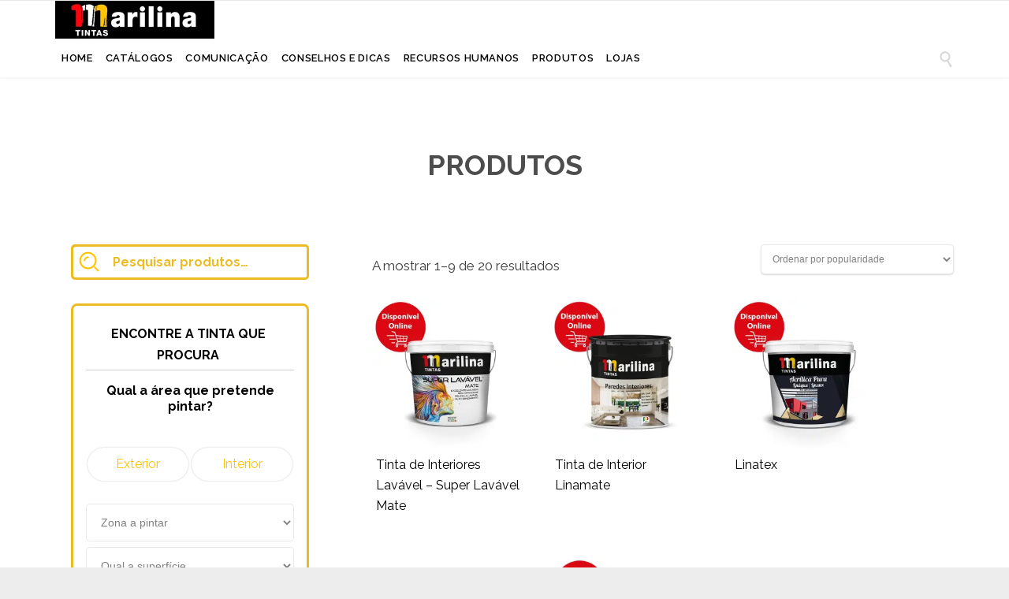

--- FILE ---
content_type: text/html; charset=UTF-8
request_url: https://marilina.pt/selecione-a-cor-pretendida/td1329-duna/
body_size: 41881
content:
<!DOCTYPE html>
<!--[if IE]><![endif]-->
<!--[if IE 8 ]> <html lang="pt-PT" class="no-js ie8"> <![endif]-->
<!--[if IE 9 ]> <html lang="pt-PT" class="no-js ie9"> <![endif]-->
<!--[if (gt IE 9)|!(IE)]><!--> <html lang="pt-PT" class="no-ie no-js"> <!--<![endif]-->

<head><meta charset="UTF-8" /><script>if(navigator.userAgent.match(/MSIE|Internet Explorer/i)||navigator.userAgent.match(/Trident\/7\..*?rv:11/i)){var href=document.location.href;if(!href.match(/[?&]nowprocket/)){if(href.indexOf("?")==-1){if(href.indexOf("#")==-1){document.location.href=href+"?nowprocket=1"}else{document.location.href=href.replace("#","?nowprocket=1#")}}else{if(href.indexOf("#")==-1){document.location.href=href+"&nowprocket=1"}else{document.location.href=href.replace("#","&nowprocket=1#")}}}}</script><script>(()=>{class RocketLazyLoadScripts{constructor(){this.v="2.0.3",this.userEvents=["keydown","keyup","mousedown","mouseup","mousemove","mouseover","mouseenter","mouseout","mouseleave","touchmove","touchstart","touchend","touchcancel","wheel","click","dblclick","input","visibilitychange"],this.attributeEvents=["onblur","onclick","oncontextmenu","ondblclick","onfocus","onmousedown","onmouseenter","onmouseleave","onmousemove","onmouseout","onmouseover","onmouseup","onmousewheel","onscroll","onsubmit"]}async t(){this.i(),this.o(),/iP(ad|hone)/.test(navigator.userAgent)&&this.h(),this.u(),this.l(this),this.m(),this.k(this),this.p(this),this._(),await Promise.all([this.R(),this.L()]),this.lastBreath=Date.now(),this.S(this),this.P(),this.D(),this.O(),this.M(),await this.C(this.delayedScripts.normal),await this.C(this.delayedScripts.defer),await this.C(this.delayedScripts.async),this.F("domReady"),await this.T(),await this.j(),await this.I(),this.F("windowLoad"),await this.A(),window.dispatchEvent(new Event("rocket-allScriptsLoaded")),this.everythingLoaded=!0,this.lastTouchEnd&&await new Promise((t=>setTimeout(t,500-Date.now()+this.lastTouchEnd))),this.H(),this.F("all"),this.U(),this.W()}i(){this.CSPIssue=sessionStorage.getItem("rocketCSPIssue"),document.addEventListener("securitypolicyviolation",(t=>{this.CSPIssue||"script-src-elem"!==t.violatedDirective||"data"!==t.blockedURI||(this.CSPIssue=!0,sessionStorage.setItem("rocketCSPIssue",!0))}),{isRocket:!0})}o(){window.addEventListener("pageshow",(t=>{this.persisted=t.persisted,this.realWindowLoadedFired=!0}),{isRocket:!0}),window.addEventListener("pagehide",(()=>{this.onFirstUserAction=null}),{isRocket:!0})}h(){let t;function e(e){t=e}window.addEventListener("touchstart",e,{isRocket:!0}),window.addEventListener("touchend",(function i(o){Math.abs(o.changedTouches[0].pageX-t.changedTouches[0].pageX)<10&&Math.abs(o.changedTouches[0].pageY-t.changedTouches[0].pageY)<10&&o.timeStamp-t.timeStamp<200&&(o.target.dispatchEvent(new PointerEvent("click",{target:o.target,bubbles:!0,cancelable:!0,detail:1})),event.preventDefault(),window.removeEventListener("touchstart",e,{isRocket:!0}),window.removeEventListener("touchend",i,{isRocket:!0}))}),{isRocket:!0})}q(t){this.userActionTriggered||("mousemove"!==t.type||this.firstMousemoveIgnored?"keyup"===t.type||"mouseover"===t.type||"mouseout"===t.type||(this.userActionTriggered=!0,this.onFirstUserAction&&this.onFirstUserAction()):this.firstMousemoveIgnored=!0),"click"===t.type&&t.preventDefault(),this.savedUserEvents.length>0&&(t.stopPropagation(),t.stopImmediatePropagation()),"touchstart"===this.lastEvent&&"touchend"===t.type&&(this.lastTouchEnd=Date.now()),"click"===t.type&&(this.lastTouchEnd=0),this.lastEvent=t.type,this.savedUserEvents.push(t)}u(){this.savedUserEvents=[],this.userEventHandler=this.q.bind(this),this.userEvents.forEach((t=>window.addEventListener(t,this.userEventHandler,{passive:!1,isRocket:!0})))}U(){this.userEvents.forEach((t=>window.removeEventListener(t,this.userEventHandler,{passive:!1,isRocket:!0}))),this.savedUserEvents.forEach((t=>{t.target.dispatchEvent(new window[t.constructor.name](t.type,t))}))}m(){this.eventsMutationObserver=new MutationObserver((t=>{const e="return false";for(const i of t){if("attributes"===i.type){const t=i.target.getAttribute(i.attributeName);t&&t!==e&&(i.target.setAttribute("data-rocket-"+i.attributeName,t),i.target["rocket"+i.attributeName]=new Function("event",t),i.target.setAttribute(i.attributeName,e))}"childList"===i.type&&i.addedNodes.forEach((t=>{if(t.nodeType===Node.ELEMENT_NODE)for(const i of t.attributes)this.attributeEvents.includes(i.name)&&i.value&&""!==i.value&&(t.setAttribute("data-rocket-"+i.name,i.value),t["rocket"+i.name]=new Function("event",i.value),t.setAttribute(i.name,e))}))}})),this.eventsMutationObserver.observe(document,{subtree:!0,childList:!0,attributeFilter:this.attributeEvents})}H(){this.eventsMutationObserver.disconnect(),this.attributeEvents.forEach((t=>{document.querySelectorAll("[data-rocket-"+t+"]").forEach((e=>{e.setAttribute(t,e.getAttribute("data-rocket-"+t)),e.removeAttribute("data-rocket-"+t)}))}))}k(t){Object.defineProperty(HTMLElement.prototype,"onclick",{get(){return this.rocketonclick||null},set(e){this.rocketonclick=e,this.setAttribute(t.everythingLoaded?"onclick":"data-rocket-onclick","this.rocketonclick(event)")}})}S(t){function e(e,i){let o=e[i];e[i]=null,Object.defineProperty(e,i,{get:()=>o,set(s){t.everythingLoaded?o=s:e["rocket"+i]=o=s}})}e(document,"onreadystatechange"),e(window,"onload"),e(window,"onpageshow");try{Object.defineProperty(document,"readyState",{get:()=>t.rocketReadyState,set(e){t.rocketReadyState=e},configurable:!0}),document.readyState="loading"}catch(t){console.log("WPRocket DJE readyState conflict, bypassing")}}l(t){this.originalAddEventListener=EventTarget.prototype.addEventListener,this.originalRemoveEventListener=EventTarget.prototype.removeEventListener,this.savedEventListeners=[],EventTarget.prototype.addEventListener=function(e,i,o){o&&o.isRocket||!t.B(e,this)&&!t.userEvents.includes(e)||t.B(e,this)&&!t.userActionTriggered||e.startsWith("rocket-")||t.everythingLoaded?t.originalAddEventListener.call(this,e,i,o):t.savedEventListeners.push({target:this,remove:!1,type:e,func:i,options:o})},EventTarget.prototype.removeEventListener=function(e,i,o){o&&o.isRocket||!t.B(e,this)&&!t.userEvents.includes(e)||t.B(e,this)&&!t.userActionTriggered||e.startsWith("rocket-")||t.everythingLoaded?t.originalRemoveEventListener.call(this,e,i,o):t.savedEventListeners.push({target:this,remove:!0,type:e,func:i,options:o})}}F(t){"all"===t&&(EventTarget.prototype.addEventListener=this.originalAddEventListener,EventTarget.prototype.removeEventListener=this.originalRemoveEventListener),this.savedEventListeners=this.savedEventListeners.filter((e=>{let i=e.type,o=e.target||window;return"domReady"===t&&"DOMContentLoaded"!==i&&"readystatechange"!==i||("windowLoad"===t&&"load"!==i&&"readystatechange"!==i&&"pageshow"!==i||(this.B(i,o)&&(i="rocket-"+i),e.remove?o.removeEventListener(i,e.func,e.options):o.addEventListener(i,e.func,e.options),!1))}))}p(t){let e;function i(e){return t.everythingLoaded?e:e.split(" ").map((t=>"load"===t||t.startsWith("load.")?"rocket-jquery-load":t)).join(" ")}function o(o){function s(e){const s=o.fn[e];o.fn[e]=o.fn.init.prototype[e]=function(){return this[0]===window&&t.userActionTriggered&&("string"==typeof arguments[0]||arguments[0]instanceof String?arguments[0]=i(arguments[0]):"object"==typeof arguments[0]&&Object.keys(arguments[0]).forEach((t=>{const e=arguments[0][t];delete arguments[0][t],arguments[0][i(t)]=e}))),s.apply(this,arguments),this}}if(o&&o.fn&&!t.allJQueries.includes(o)){const e={DOMContentLoaded:[],"rocket-DOMContentLoaded":[]};for(const t in e)document.addEventListener(t,(()=>{e[t].forEach((t=>t()))}),{isRocket:!0});o.fn.ready=o.fn.init.prototype.ready=function(i){function s(){parseInt(o.fn.jquery)>2?setTimeout((()=>i.bind(document)(o))):i.bind(document)(o)}return t.realDomReadyFired?!t.userActionTriggered||t.fauxDomReadyFired?s():e["rocket-DOMContentLoaded"].push(s):e.DOMContentLoaded.push(s),o([])},s("on"),s("one"),s("off"),t.allJQueries.push(o)}e=o}t.allJQueries=[],o(window.jQuery),Object.defineProperty(window,"jQuery",{get:()=>e,set(t){o(t)}})}P(){const t=new Map;document.write=document.writeln=function(e){const i=document.currentScript,o=document.createRange(),s=i.parentElement;let n=t.get(i);void 0===n&&(n=i.nextSibling,t.set(i,n));const c=document.createDocumentFragment();o.setStart(c,0),c.appendChild(o.createContextualFragment(e)),s.insertBefore(c,n)}}async R(){return new Promise((t=>{this.userActionTriggered?t():this.onFirstUserAction=t}))}async L(){return new Promise((t=>{document.addEventListener("DOMContentLoaded",(()=>{this.realDomReadyFired=!0,t()}),{isRocket:!0})}))}async I(){return this.realWindowLoadedFired?Promise.resolve():new Promise((t=>{window.addEventListener("load",t,{isRocket:!0})}))}M(){this.pendingScripts=[];this.scriptsMutationObserver=new MutationObserver((t=>{for(const e of t)e.addedNodes.forEach((t=>{"SCRIPT"!==t.tagName||t.noModule||t.isWPRocket||this.pendingScripts.push({script:t,promise:new Promise((e=>{const i=()=>{const i=this.pendingScripts.findIndex((e=>e.script===t));i>=0&&this.pendingScripts.splice(i,1),e()};t.addEventListener("load",i,{isRocket:!0}),t.addEventListener("error",i,{isRocket:!0}),setTimeout(i,1e3)}))})}))})),this.scriptsMutationObserver.observe(document,{childList:!0,subtree:!0})}async j(){await this.J(),this.pendingScripts.length?(await this.pendingScripts[0].promise,await this.j()):this.scriptsMutationObserver.disconnect()}D(){this.delayedScripts={normal:[],async:[],defer:[]},document.querySelectorAll("script[type$=rocketlazyloadscript]").forEach((t=>{t.hasAttribute("data-rocket-src")?t.hasAttribute("async")&&!1!==t.async?this.delayedScripts.async.push(t):t.hasAttribute("defer")&&!1!==t.defer||"module"===t.getAttribute("data-rocket-type")?this.delayedScripts.defer.push(t):this.delayedScripts.normal.push(t):this.delayedScripts.normal.push(t)}))}async _(){await this.L();let t=[];document.querySelectorAll("script[type$=rocketlazyloadscript][data-rocket-src]").forEach((e=>{let i=e.getAttribute("data-rocket-src");if(i&&!i.startsWith("data:")){i.startsWith("//")&&(i=location.protocol+i);try{const o=new URL(i).origin;o!==location.origin&&t.push({src:o,crossOrigin:e.crossOrigin||"module"===e.getAttribute("data-rocket-type")})}catch(t){}}})),t=[...new Map(t.map((t=>[JSON.stringify(t),t]))).values()],this.N(t,"preconnect")}async $(t){if(await this.G(),!0!==t.noModule||!("noModule"in HTMLScriptElement.prototype))return new Promise((e=>{let i;function o(){(i||t).setAttribute("data-rocket-status","executed"),e()}try{if(navigator.userAgent.includes("Firefox/")||""===navigator.vendor||this.CSPIssue)i=document.createElement("script"),[...t.attributes].forEach((t=>{let e=t.nodeName;"type"!==e&&("data-rocket-type"===e&&(e="type"),"data-rocket-src"===e&&(e="src"),i.setAttribute(e,t.nodeValue))})),t.text&&(i.text=t.text),t.nonce&&(i.nonce=t.nonce),i.hasAttribute("src")?(i.addEventListener("load",o,{isRocket:!0}),i.addEventListener("error",(()=>{i.setAttribute("data-rocket-status","failed-network"),e()}),{isRocket:!0}),setTimeout((()=>{i.isConnected||e()}),1)):(i.text=t.text,o()),i.isWPRocket=!0,t.parentNode.replaceChild(i,t);else{const i=t.getAttribute("data-rocket-type"),s=t.getAttribute("data-rocket-src");i?(t.type=i,t.removeAttribute("data-rocket-type")):t.removeAttribute("type"),t.addEventListener("load",o,{isRocket:!0}),t.addEventListener("error",(i=>{this.CSPIssue&&i.target.src.startsWith("data:")?(console.log("WPRocket: CSP fallback activated"),t.removeAttribute("src"),this.$(t).then(e)):(t.setAttribute("data-rocket-status","failed-network"),e())}),{isRocket:!0}),s?(t.fetchPriority="high",t.removeAttribute("data-rocket-src"),t.src=s):t.src="data:text/javascript;base64,"+window.btoa(unescape(encodeURIComponent(t.text)))}}catch(i){t.setAttribute("data-rocket-status","failed-transform"),e()}}));t.setAttribute("data-rocket-status","skipped")}async C(t){const e=t.shift();return e?(e.isConnected&&await this.$(e),this.C(t)):Promise.resolve()}O(){this.N([...this.delayedScripts.normal,...this.delayedScripts.defer,...this.delayedScripts.async],"preload")}N(t,e){this.trash=this.trash||[];let i=!0;var o=document.createDocumentFragment();t.forEach((t=>{const s=t.getAttribute&&t.getAttribute("data-rocket-src")||t.src;if(s&&!s.startsWith("data:")){const n=document.createElement("link");n.href=s,n.rel=e,"preconnect"!==e&&(n.as="script",n.fetchPriority=i?"high":"low"),t.getAttribute&&"module"===t.getAttribute("data-rocket-type")&&(n.crossOrigin=!0),t.crossOrigin&&(n.crossOrigin=t.crossOrigin),t.integrity&&(n.integrity=t.integrity),t.nonce&&(n.nonce=t.nonce),o.appendChild(n),this.trash.push(n),i=!1}})),document.head.appendChild(o)}W(){this.trash.forEach((t=>t.remove()))}async T(){try{document.readyState="interactive"}catch(t){}this.fauxDomReadyFired=!0;try{await this.G(),document.dispatchEvent(new Event("rocket-readystatechange")),await this.G(),document.rocketonreadystatechange&&document.rocketonreadystatechange(),await this.G(),document.dispatchEvent(new Event("rocket-DOMContentLoaded")),await this.G(),window.dispatchEvent(new Event("rocket-DOMContentLoaded"))}catch(t){console.error(t)}}async A(){try{document.readyState="complete"}catch(t){}try{await this.G(),document.dispatchEvent(new Event("rocket-readystatechange")),await this.G(),document.rocketonreadystatechange&&document.rocketonreadystatechange(),await this.G(),window.dispatchEvent(new Event("rocket-load")),await this.G(),window.rocketonload&&window.rocketonload(),await this.G(),this.allJQueries.forEach((t=>t(window).trigger("rocket-jquery-load"))),await this.G();const t=new Event("rocket-pageshow");t.persisted=this.persisted,window.dispatchEvent(t),await this.G(),window.rocketonpageshow&&window.rocketonpageshow({persisted:this.persisted})}catch(t){console.error(t)}}async G(){Date.now()-this.lastBreath>45&&(await this.J(),this.lastBreath=Date.now())}async J(){return document.hidden?new Promise((t=>setTimeout(t))):new Promise((t=>requestAnimationFrame(t)))}B(t,e){return e===document&&"readystatechange"===t||(e===document&&"DOMContentLoaded"===t||(e===window&&"DOMContentLoaded"===t||(e===window&&"load"===t||e===window&&"pageshow"===t)))}static run(){(new RocketLazyLoadScripts).t()}}RocketLazyLoadScripts.run()})();</script>
	
	<meta http-equiv="X-UA-Compatible" content="IE=edge,chrome=1" />
	<meta name="viewport" content="width=device-width, initial-scale=1">
	<link rel="pingback" href="https://marilina.pt/xmlrpc.php" />
	<style>
	body #main-menu .menu > .menu-item {
	  padding: 0 8px;
	}
	</style>
	<meta name='robots' content='index, follow, max-image-preview:large, max-snippet:-1, max-video-preview:-1' />

            <script data-no-defer="1" data-ezscrex="false" data-cfasync="false" data-pagespeed-no-defer data-cookieconsent="ignore">
                var ctPublicFunctions = {"_ajax_nonce":"26684695ef","_rest_nonce":"7047205037","_ajax_url":"\/wp-admin\/admin-ajax.php","_rest_url":"https:\/\/marilina.pt\/wp-json\/","data__cookies_type":"none","data__ajax_type":"rest","data__bot_detector_enabled":"1","data__frontend_data_log_enabled":1,"cookiePrefix":"","wprocket_detected":true,"host_url":"marilina.pt","text__ee_click_to_select":"Click to select the whole data","text__ee_original_email":"The complete one is","text__ee_got_it":"Got it","text__ee_blocked":"Blocked","text__ee_cannot_connect":"Cannot connect","text__ee_cannot_decode":"Can not decode email. Unknown reason","text__ee_email_decoder":"CleanTalk email decoder","text__ee_wait_for_decoding":"The magic is on the way!","text__ee_decoding_process":"Please wait a few seconds while we decode the contact data."}
            </script>
        
            <script data-no-defer="1" data-ezscrex="false" data-cfasync="false" data-pagespeed-no-defer data-cookieconsent="ignore">
                var ctPublic = {"_ajax_nonce":"26684695ef","settings__forms__check_internal":"0","settings__forms__check_external":"0","settings__forms__force_protection":0,"settings__forms__search_test":"1","settings__forms__wc_add_to_cart":"0","settings__data__bot_detector_enabled":"1","settings__sfw__anti_crawler":0,"blog_home":"https:\/\/marilina.pt\/","pixel__setting":"3","pixel__enabled":true,"pixel__url":null,"data__email_check_before_post":"1","data__email_check_exist_post":"1","data__cookies_type":"none","data__key_is_ok":true,"data__visible_fields_required":true,"wl_brandname":"Anti-Spam by CleanTalk","wl_brandname_short":"CleanTalk","ct_checkjs_key":"690f75870220596eff6329f5220c2699a55bfcc04e919853861eb9404a276242","emailEncoderPassKey":"bd9778c39d9d2f8dc7589e6da045e790","bot_detector_forms_excluded":"W10=","advancedCacheExists":false,"varnishCacheExists":false,"wc_ajax_add_to_cart":true}
            </script>
        
	<!-- This site is optimized with the Yoast SEO plugin v26.8 - https://yoast.com/product/yoast-seo-wordpress/ -->
	<title>Arquivo de FORTE TD1329 Duna - Tintas Marilina</title><link rel="preload" data-rocket-preload as="style" href="https://fonts.googleapis.com/css?family=Raleway%3Abold%2C800%2Cnormal%2C300%2C600%2Citalic%7CLato%3Abold&#038;subset=latin&#038;display=swap" /><link rel="stylesheet" href="https://fonts.googleapis.com/css?family=Raleway%3Abold%2C800%2Cnormal%2C300%2C600%2Citalic%7CLato%3Abold&#038;subset=latin&#038;display=swap" media="print" onload="this.media='all'" /><noscript><link rel="stylesheet" href="https://fonts.googleapis.com/css?family=Raleway%3Abold%2C800%2Cnormal%2C300%2C600%2Citalic%7CLato%3Abold&#038;subset=latin&#038;display=swap" /></noscript>
	<link rel="canonical" href="https://marilina.pt/selecione-a-cor-pretendida/td1329-duna/" />
	<link rel="next" href="https://marilina.pt/selecione-a-cor-pretendida/td1329-duna/page/2/" />
	<meta property="og:locale" content="pt_PT" />
	<meta property="og:type" content="article" />
	<meta property="og:title" content="Arquivo de FORTE TD1329 Duna - Tintas Marilina" />
	<meta property="og:url" content="https://marilina.pt/selecione-a-cor-pretendida/td1329-duna/" />
	<meta property="og:site_name" content="Tintas Marilina" />
	<meta name="twitter:card" content="summary_large_image" />
	<script type="application/ld+json" class="yoast-schema-graph">{"@context":"https://schema.org","@graph":[{"@type":"CollectionPage","@id":"https://marilina.pt/selecione-a-cor-pretendida/td1329-duna/","url":"https://marilina.pt/selecione-a-cor-pretendida/td1329-duna/","name":"Arquivo de FORTE TD1329 Duna - Tintas Marilina","isPartOf":{"@id":"https://marilina.pt/#website"},"primaryImageOfPage":{"@id":"https://marilina.pt/selecione-a-cor-pretendida/td1329-duna/#primaryimage"},"image":{"@id":"https://marilina.pt/selecione-a-cor-pretendida/td1329-duna/#primaryimage"},"thumbnailUrl":"https://marilina.pt/wp-content/uploads/2019/02/tinta-super-lavavel-mate-marilina.png","breadcrumb":{"@id":"https://marilina.pt/selecione-a-cor-pretendida/td1329-duna/#breadcrumb"},"inLanguage":"pt-PT"},{"@type":"ImageObject","inLanguage":"pt-PT","@id":"https://marilina.pt/selecione-a-cor-pretendida/td1329-duna/#primaryimage","url":"https://marilina.pt/wp-content/uploads/2019/02/tinta-super-lavavel-mate-marilina.png","contentUrl":"https://marilina.pt/wp-content/uploads/2019/02/tinta-super-lavavel-mate-marilina.png","width":750,"height":750,"caption":"tinta super lavavel mate marilina"},{"@type":"BreadcrumbList","@id":"https://marilina.pt/selecione-a-cor-pretendida/td1329-duna/#breadcrumb","itemListElement":[{"@type":"ListItem","position":1,"name":"Início","item":"https://marilina.pt/"},{"@type":"ListItem","position":2,"name":"FORTE TD1329 Duna"}]},{"@type":"WebSite","@id":"https://marilina.pt/#website","url":"https://marilina.pt/","name":"Tintas Marilina","description":"","publisher":{"@id":"https://marilina.pt/#organization"},"potentialAction":[{"@type":"SearchAction","target":{"@type":"EntryPoint","urlTemplate":"https://marilina.pt/?s={search_term_string}"},"query-input":{"@type":"PropertyValueSpecification","valueRequired":true,"valueName":"search_term_string"}}],"inLanguage":"pt-PT"},{"@type":"Organization","@id":"https://marilina.pt/#organization","name":"Tintas Marilina, SA","url":"https://marilina.pt/","logo":{"@type":"ImageObject","inLanguage":"pt-PT","@id":"https://marilina.pt/#/schema/logo/image/","url":"http://marilina.pt/wp-content/uploads/2017/09/logo-png.png","contentUrl":"http://marilina.pt/wp-content/uploads/2017/09/logo-png.png","width":404,"height":96,"caption":"Tintas Marilina, SA"},"image":{"@id":"https://marilina.pt/#/schema/logo/image/"}}]}</script>
	<!-- / Yoast SEO plugin. -->


<link rel='dns-prefetch' href='//fd.cleantalk.org' />
<link rel='dns-prefetch' href='//fonts.googleapis.com' />
<link href='https://fonts.gstatic.com' crossorigin rel='preconnect' />
<link rel="alternate" type="application/rss+xml" title="Tintas Marilina &raquo; Feed" href="https://marilina.pt/feed/" />
<link rel="alternate" type="application/rss+xml" title="Tintas Marilina &raquo; Feed de comentários" href="https://marilina.pt/comments/feed/" />
<link rel="alternate" type="application/rss+xml" title="Feed Tintas Marilina &raquo; FORTE TD1329 Duna Cor" href="https://marilina.pt/selecione-a-cor-pretendida/td1329-duna/feed/" />
		<!-- This site uses the Google Analytics by MonsterInsights plugin v9.11.1 - Using Analytics tracking - https://www.monsterinsights.com/ -->
							<script type="rocketlazyloadscript" data-rocket-src="//www.googletagmanager.com/gtag/js?id=G-D7XP19CDVG"  data-cfasync="false" data-wpfc-render="false" data-rocket-type="text/javascript" async></script>
			<script type="rocketlazyloadscript" data-cfasync="false" data-wpfc-render="false" data-rocket-type="text/javascript">
				var mi_version = '9.11.1';
				var mi_track_user = true;
				var mi_no_track_reason = '';
								var MonsterInsightsDefaultLocations = {"page_location":"https:\/\/marilina.pt\/selecione-a-cor-pretendida\/td1329-duna\/"};
								if ( typeof MonsterInsightsPrivacyGuardFilter === 'function' ) {
					var MonsterInsightsLocations = (typeof MonsterInsightsExcludeQuery === 'object') ? MonsterInsightsPrivacyGuardFilter( MonsterInsightsExcludeQuery ) : MonsterInsightsPrivacyGuardFilter( MonsterInsightsDefaultLocations );
				} else {
					var MonsterInsightsLocations = (typeof MonsterInsightsExcludeQuery === 'object') ? MonsterInsightsExcludeQuery : MonsterInsightsDefaultLocations;
				}

								var disableStrs = [
										'ga-disable-G-D7XP19CDVG',
									];

				/* Function to detect opted out users */
				function __gtagTrackerIsOptedOut() {
					for (var index = 0; index < disableStrs.length; index++) {
						if (document.cookie.indexOf(disableStrs[index] + '=true') > -1) {
							return true;
						}
					}

					return false;
				}

				/* Disable tracking if the opt-out cookie exists. */
				if (__gtagTrackerIsOptedOut()) {
					for (var index = 0; index < disableStrs.length; index++) {
						window[disableStrs[index]] = true;
					}
				}

				/* Opt-out function */
				function __gtagTrackerOptout() {
					for (var index = 0; index < disableStrs.length; index++) {
						document.cookie = disableStrs[index] + '=true; expires=Thu, 31 Dec 2099 23:59:59 UTC; path=/';
						window[disableStrs[index]] = true;
					}
				}

				if ('undefined' === typeof gaOptout) {
					function gaOptout() {
						__gtagTrackerOptout();
					}
				}
								window.dataLayer = window.dataLayer || [];

				window.MonsterInsightsDualTracker = {
					helpers: {},
					trackers: {},
				};
				if (mi_track_user) {
					function __gtagDataLayer() {
						dataLayer.push(arguments);
					}

					function __gtagTracker(type, name, parameters) {
						if (!parameters) {
							parameters = {};
						}

						if (parameters.send_to) {
							__gtagDataLayer.apply(null, arguments);
							return;
						}

						if (type === 'event') {
														parameters.send_to = monsterinsights_frontend.v4_id;
							var hookName = name;
							if (typeof parameters['event_category'] !== 'undefined') {
								hookName = parameters['event_category'] + ':' + name;
							}

							if (typeof MonsterInsightsDualTracker.trackers[hookName] !== 'undefined') {
								MonsterInsightsDualTracker.trackers[hookName](parameters);
							} else {
								__gtagDataLayer('event', name, parameters);
							}
							
						} else {
							__gtagDataLayer.apply(null, arguments);
						}
					}

					__gtagTracker('js', new Date());
					__gtagTracker('set', {
						'developer_id.dZGIzZG': true,
											});
					if ( MonsterInsightsLocations.page_location ) {
						__gtagTracker('set', MonsterInsightsLocations);
					}
										__gtagTracker('config', 'G-D7XP19CDVG', {"forceSSL":"true"} );
										window.gtag = __gtagTracker;										(function () {
						/* https://developers.google.com/analytics/devguides/collection/analyticsjs/ */
						/* ga and __gaTracker compatibility shim. */
						var noopfn = function () {
							return null;
						};
						var newtracker = function () {
							return new Tracker();
						};
						var Tracker = function () {
							return null;
						};
						var p = Tracker.prototype;
						p.get = noopfn;
						p.set = noopfn;
						p.send = function () {
							var args = Array.prototype.slice.call(arguments);
							args.unshift('send');
							__gaTracker.apply(null, args);
						};
						var __gaTracker = function () {
							var len = arguments.length;
							if (len === 0) {
								return;
							}
							var f = arguments[len - 1];
							if (typeof f !== 'object' || f === null || typeof f.hitCallback !== 'function') {
								if ('send' === arguments[0]) {
									var hitConverted, hitObject = false, action;
									if ('event' === arguments[1]) {
										if ('undefined' !== typeof arguments[3]) {
											hitObject = {
												'eventAction': arguments[3],
												'eventCategory': arguments[2],
												'eventLabel': arguments[4],
												'value': arguments[5] ? arguments[5] : 1,
											}
										}
									}
									if ('pageview' === arguments[1]) {
										if ('undefined' !== typeof arguments[2]) {
											hitObject = {
												'eventAction': 'page_view',
												'page_path': arguments[2],
											}
										}
									}
									if (typeof arguments[2] === 'object') {
										hitObject = arguments[2];
									}
									if (typeof arguments[5] === 'object') {
										Object.assign(hitObject, arguments[5]);
									}
									if ('undefined' !== typeof arguments[1].hitType) {
										hitObject = arguments[1];
										if ('pageview' === hitObject.hitType) {
											hitObject.eventAction = 'page_view';
										}
									}
									if (hitObject) {
										action = 'timing' === arguments[1].hitType ? 'timing_complete' : hitObject.eventAction;
										hitConverted = mapArgs(hitObject);
										__gtagTracker('event', action, hitConverted);
									}
								}
								return;
							}

							function mapArgs(args) {
								var arg, hit = {};
								var gaMap = {
									'eventCategory': 'event_category',
									'eventAction': 'event_action',
									'eventLabel': 'event_label',
									'eventValue': 'event_value',
									'nonInteraction': 'non_interaction',
									'timingCategory': 'event_category',
									'timingVar': 'name',
									'timingValue': 'value',
									'timingLabel': 'event_label',
									'page': 'page_path',
									'location': 'page_location',
									'title': 'page_title',
									'referrer' : 'page_referrer',
								};
								for (arg in args) {
																		if (!(!args.hasOwnProperty(arg) || !gaMap.hasOwnProperty(arg))) {
										hit[gaMap[arg]] = args[arg];
									} else {
										hit[arg] = args[arg];
									}
								}
								return hit;
							}

							try {
								f.hitCallback();
							} catch (ex) {
							}
						};
						__gaTracker.create = newtracker;
						__gaTracker.getByName = newtracker;
						__gaTracker.getAll = function () {
							return [];
						};
						__gaTracker.remove = noopfn;
						__gaTracker.loaded = true;
						window['__gaTracker'] = __gaTracker;
					})();
									} else {
										console.log("");
					(function () {
						function __gtagTracker() {
							return null;
						}

						window['__gtagTracker'] = __gtagTracker;
						window['gtag'] = __gtagTracker;
					})();
									}
			</script>
							<!-- / Google Analytics by MonsterInsights -->
		<style id='wp-img-auto-sizes-contain-inline-css' type='text/css'>
img:is([sizes=auto i],[sizes^="auto," i]){contain-intrinsic-size:3000px 1500px}
/*# sourceURL=wp-img-auto-sizes-contain-inline-css */
</style>
<style id='wp-emoji-styles-inline-css' type='text/css'>

	img.wp-smiley, img.emoji {
		display: inline !important;
		border: none !important;
		box-shadow: none !important;
		height: 1em !important;
		width: 1em !important;
		margin: 0 0.07em !important;
		vertical-align: -0.1em !important;
		background: none !important;
		padding: 0 !important;
	}
/*# sourceURL=wp-emoji-styles-inline-css */
</style>
<link rel='stylesheet' id='wp-block-library-css' href='https://marilina.pt/wp-includes/css/dist/block-library/style.min.css?ver=6.9' type='text/css' media='all' />
<style id='classic-theme-styles-inline-css' type='text/css'>
/*! This file is auto-generated */
.wp-block-button__link{color:#fff;background-color:#32373c;border-radius:9999px;box-shadow:none;text-decoration:none;padding:calc(.667em + 2px) calc(1.333em + 2px);font-size:1.125em}.wp-block-file__button{background:#32373c;color:#fff;text-decoration:none}
/*# sourceURL=/wp-includes/css/classic-themes.min.css */
</style>
<style id='global-styles-inline-css' type='text/css'>
:root{--wp--preset--aspect-ratio--square: 1;--wp--preset--aspect-ratio--4-3: 4/3;--wp--preset--aspect-ratio--3-4: 3/4;--wp--preset--aspect-ratio--3-2: 3/2;--wp--preset--aspect-ratio--2-3: 2/3;--wp--preset--aspect-ratio--16-9: 16/9;--wp--preset--aspect-ratio--9-16: 9/16;--wp--preset--color--black: #000000;--wp--preset--color--cyan-bluish-gray: #abb8c3;--wp--preset--color--white: #ffffff;--wp--preset--color--pale-pink: #f78da7;--wp--preset--color--vivid-red: #cf2e2e;--wp--preset--color--luminous-vivid-orange: #ff6900;--wp--preset--color--luminous-vivid-amber: #fcb900;--wp--preset--color--light-green-cyan: #7bdcb5;--wp--preset--color--vivid-green-cyan: #00d084;--wp--preset--color--pale-cyan-blue: #8ed1fc;--wp--preset--color--vivid-cyan-blue: #0693e3;--wp--preset--color--vivid-purple: #9b51e0;--wp--preset--gradient--vivid-cyan-blue-to-vivid-purple: linear-gradient(135deg,rgb(6,147,227) 0%,rgb(155,81,224) 100%);--wp--preset--gradient--light-green-cyan-to-vivid-green-cyan: linear-gradient(135deg,rgb(122,220,180) 0%,rgb(0,208,130) 100%);--wp--preset--gradient--luminous-vivid-amber-to-luminous-vivid-orange: linear-gradient(135deg,rgb(252,185,0) 0%,rgb(255,105,0) 100%);--wp--preset--gradient--luminous-vivid-orange-to-vivid-red: linear-gradient(135deg,rgb(255,105,0) 0%,rgb(207,46,46) 100%);--wp--preset--gradient--very-light-gray-to-cyan-bluish-gray: linear-gradient(135deg,rgb(238,238,238) 0%,rgb(169,184,195) 100%);--wp--preset--gradient--cool-to-warm-spectrum: linear-gradient(135deg,rgb(74,234,220) 0%,rgb(151,120,209) 20%,rgb(207,42,186) 40%,rgb(238,44,130) 60%,rgb(251,105,98) 80%,rgb(254,248,76) 100%);--wp--preset--gradient--blush-light-purple: linear-gradient(135deg,rgb(255,206,236) 0%,rgb(152,150,240) 100%);--wp--preset--gradient--blush-bordeaux: linear-gradient(135deg,rgb(254,205,165) 0%,rgb(254,45,45) 50%,rgb(107,0,62) 100%);--wp--preset--gradient--luminous-dusk: linear-gradient(135deg,rgb(255,203,112) 0%,rgb(199,81,192) 50%,rgb(65,88,208) 100%);--wp--preset--gradient--pale-ocean: linear-gradient(135deg,rgb(255,245,203) 0%,rgb(182,227,212) 50%,rgb(51,167,181) 100%);--wp--preset--gradient--electric-grass: linear-gradient(135deg,rgb(202,248,128) 0%,rgb(113,206,126) 100%);--wp--preset--gradient--midnight: linear-gradient(135deg,rgb(2,3,129) 0%,rgb(40,116,252) 100%);--wp--preset--font-size--small: 13px;--wp--preset--font-size--medium: 20px;--wp--preset--font-size--large: 36px;--wp--preset--font-size--x-large: 42px;--wp--preset--spacing--20: 0.44rem;--wp--preset--spacing--30: 0.67rem;--wp--preset--spacing--40: 1rem;--wp--preset--spacing--50: 1.5rem;--wp--preset--spacing--60: 2.25rem;--wp--preset--spacing--70: 3.38rem;--wp--preset--spacing--80: 5.06rem;--wp--preset--shadow--natural: 6px 6px 9px rgba(0, 0, 0, 0.2);--wp--preset--shadow--deep: 12px 12px 50px rgba(0, 0, 0, 0.4);--wp--preset--shadow--sharp: 6px 6px 0px rgba(0, 0, 0, 0.2);--wp--preset--shadow--outlined: 6px 6px 0px -3px rgb(255, 255, 255), 6px 6px rgb(0, 0, 0);--wp--preset--shadow--crisp: 6px 6px 0px rgb(0, 0, 0);}:where(.is-layout-flex){gap: 0.5em;}:where(.is-layout-grid){gap: 0.5em;}body .is-layout-flex{display: flex;}.is-layout-flex{flex-wrap: wrap;align-items: center;}.is-layout-flex > :is(*, div){margin: 0;}body .is-layout-grid{display: grid;}.is-layout-grid > :is(*, div){margin: 0;}:where(.wp-block-columns.is-layout-flex){gap: 2em;}:where(.wp-block-columns.is-layout-grid){gap: 2em;}:where(.wp-block-post-template.is-layout-flex){gap: 1.25em;}:where(.wp-block-post-template.is-layout-grid){gap: 1.25em;}.has-black-color{color: var(--wp--preset--color--black) !important;}.has-cyan-bluish-gray-color{color: var(--wp--preset--color--cyan-bluish-gray) !important;}.has-white-color{color: var(--wp--preset--color--white) !important;}.has-pale-pink-color{color: var(--wp--preset--color--pale-pink) !important;}.has-vivid-red-color{color: var(--wp--preset--color--vivid-red) !important;}.has-luminous-vivid-orange-color{color: var(--wp--preset--color--luminous-vivid-orange) !important;}.has-luminous-vivid-amber-color{color: var(--wp--preset--color--luminous-vivid-amber) !important;}.has-light-green-cyan-color{color: var(--wp--preset--color--light-green-cyan) !important;}.has-vivid-green-cyan-color{color: var(--wp--preset--color--vivid-green-cyan) !important;}.has-pale-cyan-blue-color{color: var(--wp--preset--color--pale-cyan-blue) !important;}.has-vivid-cyan-blue-color{color: var(--wp--preset--color--vivid-cyan-blue) !important;}.has-vivid-purple-color{color: var(--wp--preset--color--vivid-purple) !important;}.has-black-background-color{background-color: var(--wp--preset--color--black) !important;}.has-cyan-bluish-gray-background-color{background-color: var(--wp--preset--color--cyan-bluish-gray) !important;}.has-white-background-color{background-color: var(--wp--preset--color--white) !important;}.has-pale-pink-background-color{background-color: var(--wp--preset--color--pale-pink) !important;}.has-vivid-red-background-color{background-color: var(--wp--preset--color--vivid-red) !important;}.has-luminous-vivid-orange-background-color{background-color: var(--wp--preset--color--luminous-vivid-orange) !important;}.has-luminous-vivid-amber-background-color{background-color: var(--wp--preset--color--luminous-vivid-amber) !important;}.has-light-green-cyan-background-color{background-color: var(--wp--preset--color--light-green-cyan) !important;}.has-vivid-green-cyan-background-color{background-color: var(--wp--preset--color--vivid-green-cyan) !important;}.has-pale-cyan-blue-background-color{background-color: var(--wp--preset--color--pale-cyan-blue) !important;}.has-vivid-cyan-blue-background-color{background-color: var(--wp--preset--color--vivid-cyan-blue) !important;}.has-vivid-purple-background-color{background-color: var(--wp--preset--color--vivid-purple) !important;}.has-black-border-color{border-color: var(--wp--preset--color--black) !important;}.has-cyan-bluish-gray-border-color{border-color: var(--wp--preset--color--cyan-bluish-gray) !important;}.has-white-border-color{border-color: var(--wp--preset--color--white) !important;}.has-pale-pink-border-color{border-color: var(--wp--preset--color--pale-pink) !important;}.has-vivid-red-border-color{border-color: var(--wp--preset--color--vivid-red) !important;}.has-luminous-vivid-orange-border-color{border-color: var(--wp--preset--color--luminous-vivid-orange) !important;}.has-luminous-vivid-amber-border-color{border-color: var(--wp--preset--color--luminous-vivid-amber) !important;}.has-light-green-cyan-border-color{border-color: var(--wp--preset--color--light-green-cyan) !important;}.has-vivid-green-cyan-border-color{border-color: var(--wp--preset--color--vivid-green-cyan) !important;}.has-pale-cyan-blue-border-color{border-color: var(--wp--preset--color--pale-cyan-blue) !important;}.has-vivid-cyan-blue-border-color{border-color: var(--wp--preset--color--vivid-cyan-blue) !important;}.has-vivid-purple-border-color{border-color: var(--wp--preset--color--vivid-purple) !important;}.has-vivid-cyan-blue-to-vivid-purple-gradient-background{background: var(--wp--preset--gradient--vivid-cyan-blue-to-vivid-purple) !important;}.has-light-green-cyan-to-vivid-green-cyan-gradient-background{background: var(--wp--preset--gradient--light-green-cyan-to-vivid-green-cyan) !important;}.has-luminous-vivid-amber-to-luminous-vivid-orange-gradient-background{background: var(--wp--preset--gradient--luminous-vivid-amber-to-luminous-vivid-orange) !important;}.has-luminous-vivid-orange-to-vivid-red-gradient-background{background: var(--wp--preset--gradient--luminous-vivid-orange-to-vivid-red) !important;}.has-very-light-gray-to-cyan-bluish-gray-gradient-background{background: var(--wp--preset--gradient--very-light-gray-to-cyan-bluish-gray) !important;}.has-cool-to-warm-spectrum-gradient-background{background: var(--wp--preset--gradient--cool-to-warm-spectrum) !important;}.has-blush-light-purple-gradient-background{background: var(--wp--preset--gradient--blush-light-purple) !important;}.has-blush-bordeaux-gradient-background{background: var(--wp--preset--gradient--blush-bordeaux) !important;}.has-luminous-dusk-gradient-background{background: var(--wp--preset--gradient--luminous-dusk) !important;}.has-pale-ocean-gradient-background{background: var(--wp--preset--gradient--pale-ocean) !important;}.has-electric-grass-gradient-background{background: var(--wp--preset--gradient--electric-grass) !important;}.has-midnight-gradient-background{background: var(--wp--preset--gradient--midnight) !important;}.has-small-font-size{font-size: var(--wp--preset--font-size--small) !important;}.has-medium-font-size{font-size: var(--wp--preset--font-size--medium) !important;}.has-large-font-size{font-size: var(--wp--preset--font-size--large) !important;}.has-x-large-font-size{font-size: var(--wp--preset--font-size--x-large) !important;}
:where(.wp-block-post-template.is-layout-flex){gap: 1.25em;}:where(.wp-block-post-template.is-layout-grid){gap: 1.25em;}
:where(.wp-block-term-template.is-layout-flex){gap: 1.25em;}:where(.wp-block-term-template.is-layout-grid){gap: 1.25em;}
:where(.wp-block-columns.is-layout-flex){gap: 2em;}:where(.wp-block-columns.is-layout-grid){gap: 2em;}
:root :where(.wp-block-pullquote){font-size: 1.5em;line-height: 1.6;}
/*# sourceURL=global-styles-inline-css */
</style>
<link rel='stylesheet' id='cleantalk-public-css-css' href='https://marilina.pt/wp-content/plugins/cleantalk-spam-protect/css/cleantalk-public.min.css?ver=6.71_1769112110' type='text/css' media='all' />
<link rel='stylesheet' id='cleantalk-email-decoder-css-css' href='https://marilina.pt/wp-content/plugins/cleantalk-spam-protect/css/cleantalk-email-decoder.min.css?ver=6.71_1769112110' type='text/css' media='all' />
<link data-minify="1" rel='stylesheet' id='searchandfilter-css' href='https://marilina.pt/wp-content/cache/min/1/wp-content/plugins/search-filter/style.css?ver=1769241774' type='text/css' media='all' />
<link data-minify="1" rel='stylesheet' id='woof-css' href='https://marilina.pt/wp-content/cache/min/1/wp-content/plugins/woocommerce-products-filter/css/front.css?ver=1769241774' type='text/css' media='all' />
<style id='woof-inline-css' type='text/css'>

.woof_products_top_panel li span, .woof_products_top_panel2 li span{background: url(https://marilina.pt/wp-content/plugins/woocommerce-products-filter/img/delete.png);background-size: 14px 14px;background-repeat: no-repeat;background-position: right;}
.woof_edit_view{
                    display: none;
                }
.teste1 {
  background-color: fec200;
}
/*# sourceURL=woof-inline-css */
</style>
<link rel='stylesheet' id='chosen-drop-down-css' href='https://marilina.pt/wp-content/plugins/woocommerce-products-filter/js/chosen/chosen.min.css?ver=2.2.9.4' type='text/css' media='all' />
<link data-minify="1" rel='stylesheet' id='woocommerce-layout-css' href='https://marilina.pt/wp-content/cache/min/1/wp-content/plugins/woocommerce/assets/css/woocommerce-layout.css?ver=1769241774' type='text/css' media='all' />
<link data-minify="1" rel='stylesheet' id='woocommerce-smallscreen-css' href='https://marilina.pt/wp-content/cache/min/1/wp-content/plugins/woocommerce/assets/css/woocommerce-smallscreen.css?ver=1769241774' type='text/css' media='only screen and (max-width: 768px)' />
<link data-minify="1" rel='stylesheet' id='woocommerce-general-css' href='https://marilina.pt/wp-content/cache/min/1/wp-content/plugins/woocommerce/assets/css/woocommerce.css?ver=1769241774' type='text/css' media='all' />
<style id='woocommerce-inline-inline-css' type='text/css'>
.woocommerce form .form-row .required { visibility: visible; }
/*# sourceURL=woocommerce-inline-inline-css */
</style>
<link data-minify="1" rel='stylesheet' id='wpsl-styles-css' href='https://marilina.pt/wp-content/cache/min/1/wp-content/plugins/wp-store-locator/css/styles.min.css?ver=1769241774' type='text/css' media='all' />
<link rel='stylesheet' id='woo-variation-swatches-css' href='https://marilina.pt/wp-content/plugins/woo-variation-swatches/assets/css/frontend.min.css?ver=1769077803' type='text/css' media='all' />
<style id='woo-variation-swatches-inline-css' type='text/css'>
:root {
--wvs-tick:url("data:image/svg+xml;utf8,%3Csvg filter='drop-shadow(0px 0px 2px rgb(0 0 0 / .8))' xmlns='http://www.w3.org/2000/svg'  viewBox='0 0 30 30'%3E%3Cpath fill='none' stroke='%23ffffff' stroke-linecap='round' stroke-linejoin='round' stroke-width='4' d='M4 16L11 23 27 7'/%3E%3C/svg%3E");

--wvs-cross:url("data:image/svg+xml;utf8,%3Csvg filter='drop-shadow(0px 0px 5px rgb(255 255 255 / .6))' xmlns='http://www.w3.org/2000/svg' width='72px' height='72px' viewBox='0 0 24 24'%3E%3Cpath fill='none' stroke='%23ff0000' stroke-linecap='round' stroke-width='0.6' d='M5 5L19 19M19 5L5 19'/%3E%3C/svg%3E");
--wvs-single-product-item-width:35px;
--wvs-single-product-item-height:35px;
--wvs-single-product-item-font-size:16px}
/*# sourceURL=woo-variation-swatches-inline-css */
</style>
<link data-minify="1" rel='stylesheet' id='vcv:assets:front:style-css' href='https://marilina.pt/wp-content/cache/min/1/wp-content/plugins/visualcomposer/public/dist/front.bundle.css?ver=1769241776' type='text/css' media='all' />
<style id='vcv:assets:front:style:411390-inline-css' type='text/css'>
.vce{margin-bottom:30px}.vce-row-container{width:100%}.vce-row{display:-ms-flexbox;display:flex;-ms-flex-direction:column;flex-direction:column;margin-left:0;position:relative;transition:box-shadow .2s}.vce-row,.vce-row-content>.vce-col:last-child{margin-right:0}.vce-row-full-height{min-height:100vh}.vce-row-content{-ms-flex-pack:start;-ms-flex-line-pack:start;-ms-flex-align:start;align-content:flex-start;align-items:flex-start;display:-ms-flexbox;display:flex;-ms-flex:1 1 auto;flex:1 1 auto;-ms-flex-direction:row;flex-direction:row;-ms-flex-wrap:wrap;flex-wrap:wrap;justify-content:flex-start;min-height:1em;position:relative}.vce-row-wrap--reverse>.vce-row-content{-ms-flex-line-pack:end;-ms-flex-align:end;align-content:flex-end;align-items:flex-end;-ms-flex-wrap:wrap-reverse;flex-wrap:wrap-reverse}.vce-row-columns--top>.vce-row-content{-ms-flex-line-pack:start;align-content:flex-start}.vce-row-columns--top.vce-row-wrap--reverse>.vce-row-content{-ms-flex-line-pack:end;align-content:flex-end}.vce-row-columns--middle>.vce-row-content{-ms-flex-line-pack:center;align-content:center}.vce-row-columns--bottom>.vce-row-content{-ms-flex-line-pack:end;align-content:flex-end}.vce-row-columns--bottom.vce-row-wrap--reverse>.vce-row-content{-ms-flex-line-pack:start;align-content:flex-start}.vce-row-columns--bottom>.vce-row-content:after,.vce-row-columns--middle>.vce-row-content:after,.vce-row-columns--top>.vce-row-content:after{content:"";display:block;height:0;overflow:hidden;visibility:hidden;width:100%}.vce-row-content--middle>.vce-row-content>.vce-col>.vce-col-inner{-ms-flex-pack:center;display:-ms-flexbox;display:flex;-ms-flex-direction:column;flex-direction:column;justify-content:center}.vce-row-content--bottom>.vce-row-content>.vce-col>.vce-col-inner{-ms-flex-pack:end;display:-ms-flexbox;display:flex;-ms-flex-direction:column;flex-direction:column;justify-content:flex-end}.vce-row-equal-height>.vce-row-content{-ms-flex-align:stretch;align-items:stretch}.vce-row-columns--stretch>.vce-row-content{-ms-flex-line-pack:stretch;-ms-flex-align:stretch;align-content:stretch;align-items:stretch}.vce-row[data-vce-full-width=true]{box-sizing:border-box;position:relative}.vce-row[data-vce-stretch-content=true]{padding-left:30px;padding-right:30px}.vce-row[data-vce-stretch-content=true].vce-row-no-paddings{padding-left:0;padding-right:0}.vce-row.vce-element--has-background{padding-left:30px;padding-right:30px;padding-top:30px}.vce-row.vce-element--has-background[data-vce-full-width=true]:not([data-vce-stretch-content=true]){padding-left:0;padding-right:0}.vce-row.vce-element--has-background.vce-row--has-col-background{padding-bottom:30px}.vce-row>.vce-row-content>.vce-col.vce-col--all-last{margin-right:0}.rtl .vce-row>.vce-row-content>.vce-col.vce-col--all-last,.rtl.vce-row>.vce-row-content>.vce-col.vce-col--all-last{margin-left:0}@media (min-width:0) and (max-width:543px){.vce-row.vce-element--xs--has-background{padding-left:30px;padding-right:30px;padding-top:30px}.vce-row.vce-element--xs--has-background[data-vce-full-width=true]:not([data-vce-stretch-content=true]){padding-left:0;padding-right:0}.vce-row.vce-element--has-background.vce-row--xs--has-col-background,.vce-row.vce-element--xs--has-background.vce-row--has-col-background,.vce-row.vce-element--xs--has-background.vce-row--xs--has-col-background{padding-bottom:30px}.vce-row>.vce-row-content>.vce-col.vce-col--xs-last{margin-right:0}.rtl .vce-row>.vce-row-content>.vce-col.vce-col--xs-last,.rtl.vce-row>.vce-row-content>.vce-col.vce-col--xs-last{margin-left:0}}@media (min-width:544px) and (max-width:767px){.vce-row.vce-element--sm--has-background{padding-left:30px;padding-right:30px;padding-top:30px}.vce-row.vce-element--sm--has-background[data-vce-full-width=true]:not([data-vce-stretch-content=true]){padding-left:0;padding-right:0}.vce-row.vce-element--has-background.vce-row--sm--has-col-background,.vce-row.vce-element--sm--has-background.vce-row--has-col-background,.vce-row.vce-element--sm--has-background.vce-row--sm--has-col-background{padding-bottom:30px}.vce-row>.vce-row-content>.vce-col.vce-col--sm-last{margin-right:0}.rtl .vce-row>.vce-row-content>.vce-col.vce-col--sm-last,.rtl.vce-row>.vce-row-content>.vce-col.vce-col--sm-last{margin-left:0}}@media (min-width:768px) and (max-width:991px){.vce-row.vce-element--md--has-background{padding-left:30px;padding-right:30px;padding-top:30px}.vce-row.vce-element--md--has-background[data-vce-full-width=true]:not([data-vce-stretch-content=true]){padding-left:0;padding-right:0}.vce-row.vce-element--has-background.vce-row--md--has-col-background,.vce-row.vce-element--md--has-background.vce-row--has-col-background,.vce-row.vce-element--md--has-background.vce-row--md--has-col-background{padding-bottom:30px}.vce-row>.vce-row-content>.vce-col.vce-col--md-last{margin-right:0}.rtl .vce-row>.vce-row-content>.vce-col.vce-col--md-last,.rtl.vce-row>.vce-row-content>.vce-col.vce-col--md-last{margin-left:0}}@media (min-width:992px) and (max-width:1199px){.vce-row.vce-element--lg--has-background{padding-left:30px;padding-right:30px;padding-top:30px}.vce-row.vce-element--lg--has-background[data-vce-full-width=true]:not([data-vce-stretch-content=true]){padding-left:0;padding-right:0}.vce-row.vce-element--has-background.vce-row--lg--has-col-background,.vce-row.vce-element--lg--has-background.vce-row--has-col-background,.vce-row.vce-element--lg--has-background.vce-row--lg--has-col-background{padding-bottom:30px}.vce-row>.vce-row-content>.vce-col.vce-col--lg-last{margin-right:0}.rtl .vce-row>.vce-row-content>.vce-col.vce-col--lg-last,.rtl.vce-row>.vce-row-content>.vce-col.vce-col--lg-last{margin-left:0}}@media (min-width:1200px){.vce-row.vce-element--xl--has-background{padding-left:30px;padding-right:30px;padding-top:30px}.vce-row.vce-element--xl--has-background[data-vce-full-width=true]:not([data-vce-stretch-content=true]){padding-left:0;padding-right:0}.vce-row.vce-element--has-background.vce-row--xl--has-col-background,.vce-row.vce-element--xl--has-background.vce-row--has-col-background,.vce-row.vce-element--xl--has-background.vce-row--xl--has-col-background{padding-bottom:30px}.vce-row>.vce-row-content>.vce-col.vce-col--xl-last{margin-right:0}.rtl .vce-row>.vce-row-content>.vce-col.vce-col--xl-last,.rtl.vce-row>.vce-row-content>.vce-col.vce-col--xl-last{margin-left:0}}.vce-col{box-sizing:border-box;display:-ms-flexbox;display:flex;-ms-flex:0 0 100%;flex:0 0 100%;max-width:100%;min-width:1em;position:relative}.vce-col--auto{-ms-flex-preferred-size:auto;-ms-flex:1;flex:1;flex-basis:auto}.vce-col-content,.vce-col-inner{overflow-wrap:break-word;position:relative;transition:box-shadow .2s}.vce-col-inner{width:100%}.vce-col-direction--rtl{direction:rtl}.vce-element--has-background>.vce-col-inner>.vce-col-content{padding-left:30px;padding-right:30px;padding-top:30px}.vce-col.vce-col--all-hide{display:none}@media (min-width:0),print{.vce-col--xs-auto{-ms-flex:1 1 0;flex:1 1 0;width:auto}.vce-col--xs-1{-ms-flex:0 0 100%;flex:0 0 100%;max-width:100%}.vce-col.vce-col--xs-visible{display:-ms-flexbox;display:flex}.vce-col.vce-col--xs-hide{display:none}}.vce-row-container>.vce-row>.vce-row-content>.vce-col>.vce-col-inner{padding:0}@media (min-width:544px),print{.vce-col--sm-auto{-ms-flex:1 1 0;flex:1 1 0;width:auto}.vce-col--sm-1{-ms-flex:0 0 100%;flex:0 0 100%;max-width:100%}.vce-col.vce-col--sm-visible{display:-ms-flexbox;display:flex}.vce-col.vce-col--sm-hide{display:none}}@media (min-width:768px),print{.vce-col--md-auto{-ms-flex:1 1 0;flex:1 1 0;width:auto}.vce-col--md-1{-ms-flex:0 0 100%;flex:0 0 100%;max-width:100%}.vce-col.vce-col--md-visible{display:-ms-flexbox;display:flex}.vce-col.vce-col--md-hide{display:none}}@media print,screen and (min-width:992px){.vce-col--lg-auto{-ms-flex:1 1 0;flex:1 1 0;width:1px}.vce-col--lg-1{-ms-flex:0 0 100%;flex:0 0 100%;max-width:100%}.vce-col.vce-col--lg-visible{display:-ms-flexbox;display:flex}.vce-col.vce-col--lg-hide{display:none}}@media (min-width:1200px),print{.vce-col--xl-auto{-ms-flex:1 1 0;flex:1 1 0;width:auto}.vce-col--xl-1{-ms-flex:0 0 100%;flex:0 0 100%;max-width:100%}.vce-col.vce-col--xl-visible{display:-ms-flexbox;display:flex}.vce-col.vce-col--xl-hide{display:none}}@media (min-width:0) and (max-width:543px){.vce-element--xs--has-background>.vce-col-inner>.vce-col-content{padding-left:30px;padding-right:30px;padding-top:30px}}@media (min-width:544px) and (max-width:767px){.vce-element--sm--has-background>.vce-col-inner>.vce-col-content{padding-left:30px;padding-right:30px;padding-top:30px}}@media (min-width:768px) and (max-width:991px){.vce-element--md--has-background>.vce-col-inner>.vce-col-content{padding-left:30px;padding-right:30px;padding-top:30px}}@media (min-width:992px) and (max-width:1199px){.vce-element--lg--has-background>.vce-col-inner>.vce-col-content{padding-left:30px;padding-right:30px;padding-top:30px}}@media (min-width:1200px){.vce-element--xl--has-background>.vce-col-inner>.vce-col-content{padding-left:30px;padding-right:30px;padding-top:30px}}.vce-row--col-gap-30>.vce-row-content>.vce-col{margin-right:30px}.vce-row--col-gap-30>.vce-row-content>.vce-column-resizer .vce-column-resizer-handler{width:30px}.rtl .vce-row--col-gap-30>.vce-row-content>.vce-col,.rtl.vce-row--col-gap-30>.vce-row-content>.vce-col{margin-left:30px;margin-right:0}@media all and (min-width:768px),print{.vce-row--col-gap-30[data-vce-do-apply*="1124244e"]>.vce-row-content>.vce-col--md-auto{-webkit-flex:1 1 0;flex:1 1 0;max-width:none;width:auto}}
/*# sourceURL=vcv%3Aassets%3Afront%3Astyle%3A411390-inline-css */
</style>
<style id='vcv:assets:front:style:410286-inline-css' type='text/css'>
.vce{margin-bottom:30px}.vce-row-container{width:100%}.vce-row{display:-ms-flexbox;display:flex;-ms-flex-direction:column;flex-direction:column;margin-left:0;position:relative;transition:box-shadow .2s}.vce-row,.vce-row-content>.vce-col:last-child{margin-right:0}.vce-row-full-height{min-height:100vh}.vce-row-content{-ms-flex-pack:start;-ms-flex-line-pack:start;-ms-flex-align:start;align-content:flex-start;align-items:flex-start;display:-ms-flexbox;display:flex;-ms-flex:1 1 auto;flex:1 1 auto;-ms-flex-direction:row;flex-direction:row;-ms-flex-wrap:wrap;flex-wrap:wrap;justify-content:flex-start;min-height:1em;position:relative}.vce-row-wrap--reverse>.vce-row-content{-ms-flex-line-pack:end;-ms-flex-align:end;align-content:flex-end;align-items:flex-end;-ms-flex-wrap:wrap-reverse;flex-wrap:wrap-reverse}.vce-row-columns--top>.vce-row-content{-ms-flex-line-pack:start;align-content:flex-start}.vce-row-columns--top.vce-row-wrap--reverse>.vce-row-content{-ms-flex-line-pack:end;align-content:flex-end}.vce-row-columns--middle>.vce-row-content{-ms-flex-line-pack:center;align-content:center}.vce-row-columns--bottom>.vce-row-content{-ms-flex-line-pack:end;align-content:flex-end}.vce-row-columns--bottom.vce-row-wrap--reverse>.vce-row-content{-ms-flex-line-pack:start;align-content:flex-start}.vce-row-columns--bottom>.vce-row-content:after,.vce-row-columns--middle>.vce-row-content:after,.vce-row-columns--top>.vce-row-content:after{content:"";display:block;height:0;overflow:hidden;visibility:hidden;width:100%}.vce-row-content--middle>.vce-row-content>.vce-col>.vce-col-inner{-ms-flex-pack:center;display:-ms-flexbox;display:flex;-ms-flex-direction:column;flex-direction:column;justify-content:center}.vce-row-content--bottom>.vce-row-content>.vce-col>.vce-col-inner{-ms-flex-pack:end;display:-ms-flexbox;display:flex;-ms-flex-direction:column;flex-direction:column;justify-content:flex-end}.vce-row-equal-height>.vce-row-content{-ms-flex-align:stretch;align-items:stretch}.vce-row-columns--stretch>.vce-row-content{-ms-flex-line-pack:stretch;-ms-flex-align:stretch;align-content:stretch;align-items:stretch}.vce-row[data-vce-full-width=true]{box-sizing:border-box;position:relative}.vce-row[data-vce-stretch-content=true]{padding-left:30px;padding-right:30px}.vce-row[data-vce-stretch-content=true].vce-row-no-paddings{padding-left:0;padding-right:0}.vce-row.vce-element--has-background{padding-left:30px;padding-right:30px;padding-top:30px}.vce-row.vce-element--has-background[data-vce-full-width=true]:not([data-vce-stretch-content=true]){padding-left:0;padding-right:0}.vce-row.vce-element--has-background.vce-row--has-col-background{padding-bottom:30px}.vce-row>.vce-row-content>.vce-col.vce-col--all-last{margin-right:0}.rtl .vce-row>.vce-row-content>.vce-col.vce-col--all-last,.rtl.vce-row>.vce-row-content>.vce-col.vce-col--all-last{margin-left:0}@media (min-width:0) and (max-width:543px){.vce-row.vce-element--xs--has-background{padding-left:30px;padding-right:30px;padding-top:30px}.vce-row.vce-element--xs--has-background[data-vce-full-width=true]:not([data-vce-stretch-content=true]){padding-left:0;padding-right:0}.vce-row.vce-element--has-background.vce-row--xs--has-col-background,.vce-row.vce-element--xs--has-background.vce-row--has-col-background,.vce-row.vce-element--xs--has-background.vce-row--xs--has-col-background{padding-bottom:30px}.vce-row>.vce-row-content>.vce-col.vce-col--xs-last{margin-right:0}.rtl .vce-row>.vce-row-content>.vce-col.vce-col--xs-last,.rtl.vce-row>.vce-row-content>.vce-col.vce-col--xs-last{margin-left:0}}@media (min-width:544px) and (max-width:767px){.vce-row.vce-element--sm--has-background{padding-left:30px;padding-right:30px;padding-top:30px}.vce-row.vce-element--sm--has-background[data-vce-full-width=true]:not([data-vce-stretch-content=true]){padding-left:0;padding-right:0}.vce-row.vce-element--has-background.vce-row--sm--has-col-background,.vce-row.vce-element--sm--has-background.vce-row--has-col-background,.vce-row.vce-element--sm--has-background.vce-row--sm--has-col-background{padding-bottom:30px}.vce-row>.vce-row-content>.vce-col.vce-col--sm-last{margin-right:0}.rtl .vce-row>.vce-row-content>.vce-col.vce-col--sm-last,.rtl.vce-row>.vce-row-content>.vce-col.vce-col--sm-last{margin-left:0}}@media (min-width:768px) and (max-width:991px){.vce-row.vce-element--md--has-background{padding-left:30px;padding-right:30px;padding-top:30px}.vce-row.vce-element--md--has-background[data-vce-full-width=true]:not([data-vce-stretch-content=true]){padding-left:0;padding-right:0}.vce-row.vce-element--has-background.vce-row--md--has-col-background,.vce-row.vce-element--md--has-background.vce-row--has-col-background,.vce-row.vce-element--md--has-background.vce-row--md--has-col-background{padding-bottom:30px}.vce-row>.vce-row-content>.vce-col.vce-col--md-last{margin-right:0}.rtl .vce-row>.vce-row-content>.vce-col.vce-col--md-last,.rtl.vce-row>.vce-row-content>.vce-col.vce-col--md-last{margin-left:0}}@media (min-width:992px) and (max-width:1199px){.vce-row.vce-element--lg--has-background{padding-left:30px;padding-right:30px;padding-top:30px}.vce-row.vce-element--lg--has-background[data-vce-full-width=true]:not([data-vce-stretch-content=true]){padding-left:0;padding-right:0}.vce-row.vce-element--has-background.vce-row--lg--has-col-background,.vce-row.vce-element--lg--has-background.vce-row--has-col-background,.vce-row.vce-element--lg--has-background.vce-row--lg--has-col-background{padding-bottom:30px}.vce-row>.vce-row-content>.vce-col.vce-col--lg-last{margin-right:0}.rtl .vce-row>.vce-row-content>.vce-col.vce-col--lg-last,.rtl.vce-row>.vce-row-content>.vce-col.vce-col--lg-last{margin-left:0}}@media (min-width:1200px){.vce-row.vce-element--xl--has-background{padding-left:30px;padding-right:30px;padding-top:30px}.vce-row.vce-element--xl--has-background[data-vce-full-width=true]:not([data-vce-stretch-content=true]){padding-left:0;padding-right:0}.vce-row.vce-element--has-background.vce-row--xl--has-col-background,.vce-row.vce-element--xl--has-background.vce-row--has-col-background,.vce-row.vce-element--xl--has-background.vce-row--xl--has-col-background{padding-bottom:30px}.vce-row>.vce-row-content>.vce-col.vce-col--xl-last{margin-right:0}.rtl .vce-row>.vce-row-content>.vce-col.vce-col--xl-last,.rtl.vce-row>.vce-row-content>.vce-col.vce-col--xl-last{margin-left:0}}.vce-col{box-sizing:border-box;display:-ms-flexbox;display:flex;-ms-flex:0 0 100%;flex:0 0 100%;max-width:100%;min-width:1em;position:relative}.vce-col--auto{-ms-flex-preferred-size:auto;-ms-flex:1;flex:1;flex-basis:auto}.vce-col-content,.vce-col-inner{overflow-wrap:break-word;position:relative;transition:box-shadow .2s}.vce-col-inner{width:100%}.vce-col-direction--rtl{direction:rtl}.vce-element--has-background>.vce-col-inner>.vce-col-content{padding-left:30px;padding-right:30px;padding-top:30px}.vce-col.vce-col--all-hide{display:none}@media (min-width:0),print{.vce-col--xs-auto{-ms-flex:1 1 0;flex:1 1 0;width:auto}.vce-col--xs-1{-ms-flex:0 0 100%;flex:0 0 100%;max-width:100%}.vce-col.vce-col--xs-visible{display:-ms-flexbox;display:flex}.vce-col.vce-col--xs-hide{display:none}}.vce-row-container>.vce-row>.vce-row-content>.vce-col>.vce-col-inner{padding:0}@media (min-width:544px),print{.vce-col--sm-auto{-ms-flex:1 1 0;flex:1 1 0;width:auto}.vce-col--sm-1{-ms-flex:0 0 100%;flex:0 0 100%;max-width:100%}.vce-col.vce-col--sm-visible{display:-ms-flexbox;display:flex}.vce-col.vce-col--sm-hide{display:none}}@media (min-width:768px),print{.vce-col--md-auto{-ms-flex:1 1 0;flex:1 1 0;width:auto}.vce-col--md-1{-ms-flex:0 0 100%;flex:0 0 100%;max-width:100%}.vce-col.vce-col--md-visible{display:-ms-flexbox;display:flex}.vce-col.vce-col--md-hide{display:none}}@media print,screen and (min-width:992px){.vce-col--lg-auto{-ms-flex:1 1 0;flex:1 1 0;width:1px}.vce-col--lg-1{-ms-flex:0 0 100%;flex:0 0 100%;max-width:100%}.vce-col.vce-col--lg-visible{display:-ms-flexbox;display:flex}.vce-col.vce-col--lg-hide{display:none}}@media (min-width:1200px),print{.vce-col--xl-auto{-ms-flex:1 1 0;flex:1 1 0;width:auto}.vce-col--xl-1{-ms-flex:0 0 100%;flex:0 0 100%;max-width:100%}.vce-col.vce-col--xl-visible{display:-ms-flexbox;display:flex}.vce-col.vce-col--xl-hide{display:none}}@media (min-width:0) and (max-width:543px){.vce-element--xs--has-background>.vce-col-inner>.vce-col-content{padding-left:30px;padding-right:30px;padding-top:30px}}@media (min-width:544px) and (max-width:767px){.vce-element--sm--has-background>.vce-col-inner>.vce-col-content{padding-left:30px;padding-right:30px;padding-top:30px}}@media (min-width:768px) and (max-width:991px){.vce-element--md--has-background>.vce-col-inner>.vce-col-content{padding-left:30px;padding-right:30px;padding-top:30px}}@media (min-width:992px) and (max-width:1199px){.vce-element--lg--has-background>.vce-col-inner>.vce-col-content{padding-left:30px;padding-right:30px;padding-top:30px}}@media (min-width:1200px){.vce-element--xl--has-background>.vce-col-inner>.vce-col-content{padding-left:30px;padding-right:30px;padding-top:30px}}.vce-row--col-gap-30>.vce-row-content>.vce-col{margin-right:30px}.vce-row--col-gap-30>.vce-row-content>.vce-column-resizer .vce-column-resizer-handler{width:30px}.rtl .vce-row--col-gap-30>.vce-row-content>.vce-col,.rtl.vce-row--col-gap-30>.vce-row-content>.vce-col{margin-left:30px;margin-right:0}@media all and (min-width:768px),print{.vce-row--col-gap-30[data-vce-do-apply*=b4ba4d56]>.vce-row-content>.vce-col--md-auto{-webkit-flex:1 1 0;flex:1 1 0;max-width:none;width:auto}}
/*# sourceURL=vcv%3Aassets%3Afront%3Astyle%3A410286-inline-css */
</style>
<style id='vcv:assets:front:style:410481-inline-css' type='text/css'>
.vce{margin-bottom:30px}.vce-row-container{width:100%}.vce-row{display:-ms-flexbox;display:flex;-ms-flex-direction:column;flex-direction:column;margin-left:0;position:relative;transition:box-shadow .2s}.vce-row,.vce-row-content>.vce-col:last-child{margin-right:0}.vce-row-full-height{min-height:100vh}.vce-row-content{-ms-flex-pack:start;-ms-flex-line-pack:start;-ms-flex-align:start;align-content:flex-start;align-items:flex-start;display:-ms-flexbox;display:flex;-ms-flex:1 1 auto;flex:1 1 auto;-ms-flex-direction:row;flex-direction:row;-ms-flex-wrap:wrap;flex-wrap:wrap;justify-content:flex-start;min-height:1em;position:relative}.vce-row-wrap--reverse>.vce-row-content{-ms-flex-line-pack:end;-ms-flex-align:end;align-content:flex-end;align-items:flex-end;-ms-flex-wrap:wrap-reverse;flex-wrap:wrap-reverse}.vce-row-columns--top>.vce-row-content{-ms-flex-line-pack:start;align-content:flex-start}.vce-row-columns--top.vce-row-wrap--reverse>.vce-row-content{-ms-flex-line-pack:end;align-content:flex-end}.vce-row-columns--middle>.vce-row-content{-ms-flex-line-pack:center;align-content:center}.vce-row-columns--bottom>.vce-row-content{-ms-flex-line-pack:end;align-content:flex-end}.vce-row-columns--bottom.vce-row-wrap--reverse>.vce-row-content{-ms-flex-line-pack:start;align-content:flex-start}.vce-row-columns--bottom>.vce-row-content:after,.vce-row-columns--middle>.vce-row-content:after,.vce-row-columns--top>.vce-row-content:after{content:"";display:block;height:0;overflow:hidden;visibility:hidden;width:100%}.vce-row-content--middle>.vce-row-content>.vce-col>.vce-col-inner{-ms-flex-pack:center;display:-ms-flexbox;display:flex;-ms-flex-direction:column;flex-direction:column;justify-content:center}.vce-row-content--bottom>.vce-row-content>.vce-col>.vce-col-inner{-ms-flex-pack:end;display:-ms-flexbox;display:flex;-ms-flex-direction:column;flex-direction:column;justify-content:flex-end}.vce-row-equal-height>.vce-row-content{-ms-flex-align:stretch;align-items:stretch}.vce-row-columns--stretch>.vce-row-content{-ms-flex-line-pack:stretch;-ms-flex-align:stretch;align-content:stretch;align-items:stretch}.vce-row[data-vce-full-width=true]{box-sizing:border-box;position:relative}.vce-row[data-vce-stretch-content=true]{padding-left:30px;padding-right:30px}.vce-row[data-vce-stretch-content=true].vce-row-no-paddings{padding-left:0;padding-right:0}.vce-row.vce-element--has-background{padding-left:30px;padding-right:30px;padding-top:30px}.vce-row.vce-element--has-background[data-vce-full-width=true]:not([data-vce-stretch-content=true]){padding-left:0;padding-right:0}.vce-row.vce-element--has-background.vce-row--has-col-background{padding-bottom:30px}.vce-row>.vce-row-content>.vce-col.vce-col--all-last{margin-right:0}.rtl .vce-row>.vce-row-content>.vce-col.vce-col--all-last,.rtl.vce-row>.vce-row-content>.vce-col.vce-col--all-last{margin-left:0}@media (min-width:0) and (max-width:543px){.vce-row.vce-element--xs--has-background{padding-left:30px;padding-right:30px;padding-top:30px}.vce-row.vce-element--xs--has-background[data-vce-full-width=true]:not([data-vce-stretch-content=true]){padding-left:0;padding-right:0}.vce-row.vce-element--has-background.vce-row--xs--has-col-background,.vce-row.vce-element--xs--has-background.vce-row--has-col-background,.vce-row.vce-element--xs--has-background.vce-row--xs--has-col-background{padding-bottom:30px}.vce-row>.vce-row-content>.vce-col.vce-col--xs-last{margin-right:0}.rtl .vce-row>.vce-row-content>.vce-col.vce-col--xs-last,.rtl.vce-row>.vce-row-content>.vce-col.vce-col--xs-last{margin-left:0}}@media (min-width:544px) and (max-width:767px){.vce-row.vce-element--sm--has-background{padding-left:30px;padding-right:30px;padding-top:30px}.vce-row.vce-element--sm--has-background[data-vce-full-width=true]:not([data-vce-stretch-content=true]){padding-left:0;padding-right:0}.vce-row.vce-element--has-background.vce-row--sm--has-col-background,.vce-row.vce-element--sm--has-background.vce-row--has-col-background,.vce-row.vce-element--sm--has-background.vce-row--sm--has-col-background{padding-bottom:30px}.vce-row>.vce-row-content>.vce-col.vce-col--sm-last{margin-right:0}.rtl .vce-row>.vce-row-content>.vce-col.vce-col--sm-last,.rtl.vce-row>.vce-row-content>.vce-col.vce-col--sm-last{margin-left:0}}@media (min-width:768px) and (max-width:991px){.vce-row.vce-element--md--has-background{padding-left:30px;padding-right:30px;padding-top:30px}.vce-row.vce-element--md--has-background[data-vce-full-width=true]:not([data-vce-stretch-content=true]){padding-left:0;padding-right:0}.vce-row.vce-element--has-background.vce-row--md--has-col-background,.vce-row.vce-element--md--has-background.vce-row--has-col-background,.vce-row.vce-element--md--has-background.vce-row--md--has-col-background{padding-bottom:30px}.vce-row>.vce-row-content>.vce-col.vce-col--md-last{margin-right:0}.rtl .vce-row>.vce-row-content>.vce-col.vce-col--md-last,.rtl.vce-row>.vce-row-content>.vce-col.vce-col--md-last{margin-left:0}}@media (min-width:992px) and (max-width:1199px){.vce-row.vce-element--lg--has-background{padding-left:30px;padding-right:30px;padding-top:30px}.vce-row.vce-element--lg--has-background[data-vce-full-width=true]:not([data-vce-stretch-content=true]){padding-left:0;padding-right:0}.vce-row.vce-element--has-background.vce-row--lg--has-col-background,.vce-row.vce-element--lg--has-background.vce-row--has-col-background,.vce-row.vce-element--lg--has-background.vce-row--lg--has-col-background{padding-bottom:30px}.vce-row>.vce-row-content>.vce-col.vce-col--lg-last{margin-right:0}.rtl .vce-row>.vce-row-content>.vce-col.vce-col--lg-last,.rtl.vce-row>.vce-row-content>.vce-col.vce-col--lg-last{margin-left:0}}@media (min-width:1200px){.vce-row.vce-element--xl--has-background{padding-left:30px;padding-right:30px;padding-top:30px}.vce-row.vce-element--xl--has-background[data-vce-full-width=true]:not([data-vce-stretch-content=true]){padding-left:0;padding-right:0}.vce-row.vce-element--has-background.vce-row--xl--has-col-background,.vce-row.vce-element--xl--has-background.vce-row--has-col-background,.vce-row.vce-element--xl--has-background.vce-row--xl--has-col-background{padding-bottom:30px}.vce-row>.vce-row-content>.vce-col.vce-col--xl-last{margin-right:0}.rtl .vce-row>.vce-row-content>.vce-col.vce-col--xl-last,.rtl.vce-row>.vce-row-content>.vce-col.vce-col--xl-last{margin-left:0}}.vce-col{box-sizing:border-box;display:-ms-flexbox;display:flex;-ms-flex:0 0 100%;flex:0 0 100%;max-width:100%;min-width:1em;position:relative}.vce-col--auto{-ms-flex-preferred-size:auto;-ms-flex:1;flex:1;flex-basis:auto}.vce-col-content,.vce-col-inner{overflow-wrap:break-word;position:relative;transition:box-shadow .2s}.vce-col-inner{width:100%}.vce-col-direction--rtl{direction:rtl}.vce-element--has-background>.vce-col-inner>.vce-col-content{padding-left:30px;padding-right:30px;padding-top:30px}.vce-col.vce-col--all-hide{display:none}@media (min-width:0),print{.vce-col--xs-auto{-ms-flex:1 1 0;flex:1 1 0;width:auto}.vce-col--xs-1{-ms-flex:0 0 100%;flex:0 0 100%;max-width:100%}.vce-col.vce-col--xs-visible{display:-ms-flexbox;display:flex}.vce-col.vce-col--xs-hide{display:none}}.vce-row-container>.vce-row>.vce-row-content>.vce-col>.vce-col-inner{padding:0}@media (min-width:544px),print{.vce-col--sm-auto{-ms-flex:1 1 0;flex:1 1 0;width:auto}.vce-col--sm-1{-ms-flex:0 0 100%;flex:0 0 100%;max-width:100%}.vce-col.vce-col--sm-visible{display:-ms-flexbox;display:flex}.vce-col.vce-col--sm-hide{display:none}}@media (min-width:768px),print{.vce-col--md-auto{-ms-flex:1 1 0;flex:1 1 0;width:auto}.vce-col--md-1{-ms-flex:0 0 100%;flex:0 0 100%;max-width:100%}.vce-col.vce-col--md-visible{display:-ms-flexbox;display:flex}.vce-col.vce-col--md-hide{display:none}}@media print,screen and (min-width:992px){.vce-col--lg-auto{-ms-flex:1 1 0;flex:1 1 0;width:1px}.vce-col--lg-1{-ms-flex:0 0 100%;flex:0 0 100%;max-width:100%}.vce-col.vce-col--lg-visible{display:-ms-flexbox;display:flex}.vce-col.vce-col--lg-hide{display:none}}@media (min-width:1200px),print{.vce-col--xl-auto{-ms-flex:1 1 0;flex:1 1 0;width:auto}.vce-col--xl-1{-ms-flex:0 0 100%;flex:0 0 100%;max-width:100%}.vce-col.vce-col--xl-visible{display:-ms-flexbox;display:flex}.vce-col.vce-col--xl-hide{display:none}}@media (min-width:0) and (max-width:543px){.vce-element--xs--has-background>.vce-col-inner>.vce-col-content{padding-left:30px;padding-right:30px;padding-top:30px}}@media (min-width:544px) and (max-width:767px){.vce-element--sm--has-background>.vce-col-inner>.vce-col-content{padding-left:30px;padding-right:30px;padding-top:30px}}@media (min-width:768px) and (max-width:991px){.vce-element--md--has-background>.vce-col-inner>.vce-col-content{padding-left:30px;padding-right:30px;padding-top:30px}}@media (min-width:992px) and (max-width:1199px){.vce-element--lg--has-background>.vce-col-inner>.vce-col-content{padding-left:30px;padding-right:30px;padding-top:30px}}@media (min-width:1200px){.vce-element--xl--has-background>.vce-col-inner>.vce-col-content{padding-left:30px;padding-right:30px;padding-top:30px}}.vce-row--col-gap-30>.vce-row-content>.vce-col{margin-right:30px}.vce-row--col-gap-30>.vce-row-content>.vce-column-resizer .vce-column-resizer-handler{width:30px}.rtl .vce-row--col-gap-30>.vce-row-content>.vce-col,.rtl.vce-row--col-gap-30>.vce-row-content>.vce-col{margin-left:30px;margin-right:0}@media all and (min-width:768px),print{.vce-row--col-gap-30[data-vce-do-apply*=a10d9617]>.vce-row-content>.vce-col--md-auto{-webkit-flex:1 1 0;flex:1 1 0;max-width:none;width:auto}} #el-a10d9617 [data-vce-do-apply*=all][data-vce-do-apply*=el-a10d9617] .vce-content-background-container,#el-a10d9617 [data-vce-do-apply*=border][data-vce-do-apply*=el-a10d9617] .vce-content-background-container,#el-a10d9617[data-vce-do-apply*=all][data-vce-do-apply*=el-a10d9617] .vce-content-background-container,#el-a10d9617[data-vce-do-apply*=border][data-vce-do-apply*=el-a10d9617] .vce-content-background-container{border-radius:inherit}@media{#el-a10d9617 [data-vce-do-apply*=all][data-vce-do-apply*=el-a10d9617],#el-a10d9617 [data-vce-do-apply*=margin][data-vce-do-apply*=el-a10d9617],#el-a10d9617[data-vce-do-apply*=all][data-vce-do-apply*=el-a10d9617],#el-a10d9617[data-vce-do-apply*=margin][data-vce-do-apply*=el-a10d9617]{margin-left:0}}
/*# sourceURL=vcv%3Aassets%3Afront%3Astyle%3A410481-inline-css */
</style>
<style id='vcv:assets:front:style:419541-inline-css' type='text/css'>
.vce{margin-bottom:30px}.vce-row-container{width:100%}.vce-row{display:-ms-flexbox;display:flex;-ms-flex-direction:column;flex-direction:column;margin-left:0;position:relative;transition:box-shadow .2s}.vce-row,.vce-row-content>.vce-col:last-child{margin-right:0}.vce-row-full-height{min-height:100vh}.vce-row-content{-ms-flex-pack:start;-ms-flex-line-pack:start;-ms-flex-align:start;align-content:flex-start;align-items:flex-start;display:-ms-flexbox;display:flex;-ms-flex:1 1 auto;flex:1 1 auto;-ms-flex-direction:row;flex-direction:row;-ms-flex-wrap:wrap;flex-wrap:wrap;justify-content:flex-start;min-height:1em;position:relative}.vce-row-wrap--reverse>.vce-row-content{-ms-flex-line-pack:end;-ms-flex-align:end;align-content:flex-end;align-items:flex-end;-ms-flex-wrap:wrap-reverse;flex-wrap:wrap-reverse}.vce-row-columns--top>.vce-row-content{-ms-flex-line-pack:start;align-content:flex-start}.vce-row-columns--top.vce-row-wrap--reverse>.vce-row-content{-ms-flex-line-pack:end;align-content:flex-end}.vce-row-columns--middle>.vce-row-content{-ms-flex-line-pack:center;align-content:center}.vce-row-columns--bottom>.vce-row-content{-ms-flex-line-pack:end;align-content:flex-end}.vce-row-columns--bottom.vce-row-wrap--reverse>.vce-row-content{-ms-flex-line-pack:start;align-content:flex-start}.vce-row-columns--bottom>.vce-row-content:after,.vce-row-columns--middle>.vce-row-content:after,.vce-row-columns--top>.vce-row-content:after{content:"";display:block;height:0;overflow:hidden;visibility:hidden;width:100%}.vce-row-content--middle>.vce-row-content>.vce-col>.vce-col-inner{-ms-flex-pack:center;display:-ms-flexbox;display:flex;-ms-flex-direction:column;flex-direction:column;justify-content:center}.vce-row-content--bottom>.vce-row-content>.vce-col>.vce-col-inner{-ms-flex-pack:end;display:-ms-flexbox;display:flex;-ms-flex-direction:column;flex-direction:column;justify-content:flex-end}.vce-row-equal-height>.vce-row-content{-ms-flex-align:stretch;align-items:stretch}.vce-row-columns--stretch>.vce-row-content{-ms-flex-line-pack:stretch;-ms-flex-align:stretch;align-content:stretch;align-items:stretch}.vce-row[data-vce-full-width=true]{box-sizing:border-box;position:relative}.vce-row[data-vce-stretch-content=true]{padding-left:30px;padding-right:30px}.vce-row[data-vce-stretch-content=true].vce-row-no-paddings{padding-left:0;padding-right:0}.vce-row.vce-element--has-background{padding-left:30px;padding-right:30px;padding-top:30px}.vce-row.vce-element--has-background[data-vce-full-width=true]:not([data-vce-stretch-content=true]){padding-left:0;padding-right:0}.vce-row.vce-element--has-background.vce-row--has-col-background{padding-bottom:30px}.vce-row>.vce-row-content>.vce-col.vce-col--all-last{margin-right:0}.rtl .vce-row>.vce-row-content>.vce-col.vce-col--all-last,.rtl.vce-row>.vce-row-content>.vce-col.vce-col--all-last{margin-left:0}@media (min-width:0) and (max-width:543px){.vce-row.vce-element--xs--has-background{padding-left:30px;padding-right:30px;padding-top:30px}.vce-row.vce-element--xs--has-background[data-vce-full-width=true]:not([data-vce-stretch-content=true]){padding-left:0;padding-right:0}.vce-row.vce-element--has-background.vce-row--xs--has-col-background,.vce-row.vce-element--xs--has-background.vce-row--has-col-background,.vce-row.vce-element--xs--has-background.vce-row--xs--has-col-background{padding-bottom:30px}.vce-row>.vce-row-content>.vce-col.vce-col--xs-last{margin-right:0}.rtl .vce-row>.vce-row-content>.vce-col.vce-col--xs-last,.rtl.vce-row>.vce-row-content>.vce-col.vce-col--xs-last{margin-left:0}}@media (min-width:544px) and (max-width:767px){.vce-row.vce-element--sm--has-background{padding-left:30px;padding-right:30px;padding-top:30px}.vce-row.vce-element--sm--has-background[data-vce-full-width=true]:not([data-vce-stretch-content=true]){padding-left:0;padding-right:0}.vce-row.vce-element--has-background.vce-row--sm--has-col-background,.vce-row.vce-element--sm--has-background.vce-row--has-col-background,.vce-row.vce-element--sm--has-background.vce-row--sm--has-col-background{padding-bottom:30px}.vce-row>.vce-row-content>.vce-col.vce-col--sm-last{margin-right:0}.rtl .vce-row>.vce-row-content>.vce-col.vce-col--sm-last,.rtl.vce-row>.vce-row-content>.vce-col.vce-col--sm-last{margin-left:0}}@media (min-width:768px) and (max-width:991px){.vce-row.vce-element--md--has-background{padding-left:30px;padding-right:30px;padding-top:30px}.vce-row.vce-element--md--has-background[data-vce-full-width=true]:not([data-vce-stretch-content=true]){padding-left:0;padding-right:0}.vce-row.vce-element--has-background.vce-row--md--has-col-background,.vce-row.vce-element--md--has-background.vce-row--has-col-background,.vce-row.vce-element--md--has-background.vce-row--md--has-col-background{padding-bottom:30px}.vce-row>.vce-row-content>.vce-col.vce-col--md-last{margin-right:0}.rtl .vce-row>.vce-row-content>.vce-col.vce-col--md-last,.rtl.vce-row>.vce-row-content>.vce-col.vce-col--md-last{margin-left:0}}@media (min-width:992px) and (max-width:1199px){.vce-row.vce-element--lg--has-background{padding-left:30px;padding-right:30px;padding-top:30px}.vce-row.vce-element--lg--has-background[data-vce-full-width=true]:not([data-vce-stretch-content=true]){padding-left:0;padding-right:0}.vce-row.vce-element--has-background.vce-row--lg--has-col-background,.vce-row.vce-element--lg--has-background.vce-row--has-col-background,.vce-row.vce-element--lg--has-background.vce-row--lg--has-col-background{padding-bottom:30px}.vce-row>.vce-row-content>.vce-col.vce-col--lg-last{margin-right:0}.rtl .vce-row>.vce-row-content>.vce-col.vce-col--lg-last,.rtl.vce-row>.vce-row-content>.vce-col.vce-col--lg-last{margin-left:0}}@media (min-width:1200px){.vce-row.vce-element--xl--has-background{padding-left:30px;padding-right:30px;padding-top:30px}.vce-row.vce-element--xl--has-background[data-vce-full-width=true]:not([data-vce-stretch-content=true]){padding-left:0;padding-right:0}.vce-row.vce-element--has-background.vce-row--xl--has-col-background,.vce-row.vce-element--xl--has-background.vce-row--has-col-background,.vce-row.vce-element--xl--has-background.vce-row--xl--has-col-background{padding-bottom:30px}.vce-row>.vce-row-content>.vce-col.vce-col--xl-last{margin-right:0}.rtl .vce-row>.vce-row-content>.vce-col.vce-col--xl-last,.rtl.vce-row>.vce-row-content>.vce-col.vce-col--xl-last{margin-left:0}}.vce-col{box-sizing:border-box;display:-ms-flexbox;display:flex;-ms-flex:0 0 100%;flex:0 0 100%;max-width:100%;min-width:1em;position:relative}.vce-col--auto{-ms-flex-preferred-size:auto;-ms-flex:1;flex:1;flex-basis:auto}.vce-col-content,.vce-col-inner{overflow-wrap:break-word;position:relative;transition:box-shadow .2s}.vce-col-inner{width:100%}.vce-col-direction--rtl{direction:rtl}.vce-element--has-background>.vce-col-inner>.vce-col-content{padding-left:30px;padding-right:30px;padding-top:30px}.vce-col.vce-col--all-hide{display:none}@media (min-width:0),print{.vce-col--xs-auto{-ms-flex:1 1 0;flex:1 1 0;width:auto}.vce-col--xs-1{-ms-flex:0 0 100%;flex:0 0 100%;max-width:100%}.vce-col.vce-col--xs-visible{display:-ms-flexbox;display:flex}.vce-col.vce-col--xs-hide{display:none}}.vce-row-container>.vce-row>.vce-row-content>.vce-col>.vce-col-inner{padding:0}@media (min-width:544px),print{.vce-col--sm-auto{-ms-flex:1 1 0;flex:1 1 0;width:auto}.vce-col--sm-1{-ms-flex:0 0 100%;flex:0 0 100%;max-width:100%}.vce-col.vce-col--sm-visible{display:-ms-flexbox;display:flex}.vce-col.vce-col--sm-hide{display:none}}@media (min-width:768px),print{.vce-col--md-auto{-ms-flex:1 1 0;flex:1 1 0;width:auto}.vce-col--md-1{-ms-flex:0 0 100%;flex:0 0 100%;max-width:100%}.vce-col.vce-col--md-visible{display:-ms-flexbox;display:flex}.vce-col.vce-col--md-hide{display:none}}@media print,screen and (min-width:992px){.vce-col--lg-auto{-ms-flex:1 1 0;flex:1 1 0;width:1px}.vce-col--lg-1{-ms-flex:0 0 100%;flex:0 0 100%;max-width:100%}.vce-col.vce-col--lg-visible{display:-ms-flexbox;display:flex}.vce-col.vce-col--lg-hide{display:none}}@media (min-width:1200px),print{.vce-col--xl-auto{-ms-flex:1 1 0;flex:1 1 0;width:auto}.vce-col--xl-1{-ms-flex:0 0 100%;flex:0 0 100%;max-width:100%}.vce-col.vce-col--xl-visible{display:-ms-flexbox;display:flex}.vce-col.vce-col--xl-hide{display:none}}@media (min-width:0) and (max-width:543px){.vce-element--xs--has-background>.vce-col-inner>.vce-col-content{padding-left:30px;padding-right:30px;padding-top:30px}}@media (min-width:544px) and (max-width:767px){.vce-element--sm--has-background>.vce-col-inner>.vce-col-content{padding-left:30px;padding-right:30px;padding-top:30px}}@media (min-width:768px) and (max-width:991px){.vce-element--md--has-background>.vce-col-inner>.vce-col-content{padding-left:30px;padding-right:30px;padding-top:30px}}@media (min-width:992px) and (max-width:1199px){.vce-element--lg--has-background>.vce-col-inner>.vce-col-content{padding-left:30px;padding-right:30px;padding-top:30px}}@media (min-width:1200px){.vce-element--xl--has-background>.vce-col-inner>.vce-col-content{padding-left:30px;padding-right:30px;padding-top:30px}}.vce-row--col-gap-30>.vce-row-content>.vce-col{margin-right:30px}.vce-row--col-gap-30>.vce-row-content>.vce-column-resizer .vce-column-resizer-handler{width:30px}.rtl .vce-row--col-gap-30>.vce-row-content>.vce-col,.rtl.vce-row--col-gap-30>.vce-row-content>.vce-col{margin-left:30px;margin-right:0}@media all and (min-width:768px),print{.vce-row--col-gap-30[data-vce-do-apply*="6c3169ba"]>.vce-row-content>.vce-col--md-auto{-webkit-flex:1 1 0;flex:1 1 0;max-width:none;width:auto}}@media all and (min-width:768px),print{.vce-row--col-gap-30[data-vce-do-apply*="870d7c74"]>.vce-row-content>.vce-col--md-auto{-webkit-flex:1 1 0;flex:1 1 0;max-width:none;width:auto}}@media all and (min-width:768px),print{.vce-row--col-gap-30[data-vce-do-apply*=b97da7a7]>.vce-row-content>.vce-col--md-auto{-webkit-flex:1 1 0;flex:1 1 0;max-width:none;width:auto}}@media all and (min-width:768px),print{.vce-row--col-gap-30[data-vce-do-apply*="59a02a89"]>.vce-row-content>.vce-col--md-auto{-webkit-flex:1 1 0;flex:1 1 0;max-width:none;width:auto}}@media all and (min-width:768px),print{.vce-row--col-gap-30[data-vce-do-apply*="59e7751e"]>.vce-row-content>.vce-col--md-auto{-webkit-flex:1 1 0;flex:1 1 0;max-width:none;width:auto}}@media all and (min-width:768px),print{.vce-row--col-gap-30[data-vce-do-apply*="1fa4c8b1"]>.vce-row-content>.vce-col--md-auto{-webkit-flex:1 1 0;flex:1 1 0;max-width:none;width:auto}}
/*# sourceURL=vcv%3Aassets%3Afront%3Astyle%3A419541-inline-css */
</style>
<style id='vcv:assets:front:style:410433-inline-css' type='text/css'>
.vce{margin-bottom:30px}.vce-row-container{width:100%}.vce-row{display:-ms-flexbox;display:flex;-ms-flex-direction:column;flex-direction:column;margin-left:0;position:relative;transition:box-shadow .2s}.vce-row,.vce-row-content>.vce-col:last-child{margin-right:0}.vce-row-full-height{min-height:100vh}.vce-row-content{-ms-flex-pack:start;-ms-flex-line-pack:start;-ms-flex-align:start;align-content:flex-start;align-items:flex-start;display:-ms-flexbox;display:flex;-ms-flex:1 1 auto;flex:1 1 auto;-ms-flex-direction:row;flex-direction:row;-ms-flex-wrap:wrap;flex-wrap:wrap;justify-content:flex-start;min-height:1em;position:relative}.vce-row-wrap--reverse>.vce-row-content{-ms-flex-line-pack:end;-ms-flex-align:end;align-content:flex-end;align-items:flex-end;-ms-flex-wrap:wrap-reverse;flex-wrap:wrap-reverse}.vce-row-columns--top>.vce-row-content{-ms-flex-line-pack:start;align-content:flex-start}.vce-row-columns--top.vce-row-wrap--reverse>.vce-row-content{-ms-flex-line-pack:end;align-content:flex-end}.vce-row-columns--middle>.vce-row-content{-ms-flex-line-pack:center;align-content:center}.vce-row-columns--bottom>.vce-row-content{-ms-flex-line-pack:end;align-content:flex-end}.vce-row-columns--bottom.vce-row-wrap--reverse>.vce-row-content{-ms-flex-line-pack:start;align-content:flex-start}.vce-row-columns--bottom>.vce-row-content:after,.vce-row-columns--middle>.vce-row-content:after,.vce-row-columns--top>.vce-row-content:after{content:"";display:block;height:0;overflow:hidden;visibility:hidden;width:100%}.vce-row-content--middle>.vce-row-content>.vce-col>.vce-col-inner{-ms-flex-pack:center;display:-ms-flexbox;display:flex;-ms-flex-direction:column;flex-direction:column;justify-content:center}.vce-row-content--bottom>.vce-row-content>.vce-col>.vce-col-inner{-ms-flex-pack:end;display:-ms-flexbox;display:flex;-ms-flex-direction:column;flex-direction:column;justify-content:flex-end}.vce-row-equal-height>.vce-row-content{-ms-flex-align:stretch;align-items:stretch}.vce-row-columns--stretch>.vce-row-content{-ms-flex-line-pack:stretch;-ms-flex-align:stretch;align-content:stretch;align-items:stretch}.vce-row[data-vce-full-width=true]{box-sizing:border-box;position:relative}.vce-row[data-vce-stretch-content=true]{padding-left:30px;padding-right:30px}.vce-row[data-vce-stretch-content=true].vce-row-no-paddings{padding-left:0;padding-right:0}.vce-row.vce-element--has-background{padding-left:30px;padding-right:30px;padding-top:30px}.vce-row.vce-element--has-background[data-vce-full-width=true]:not([data-vce-stretch-content=true]){padding-left:0;padding-right:0}.vce-row.vce-element--has-background.vce-row--has-col-background{padding-bottom:30px}.vce-row>.vce-row-content>.vce-col.vce-col--all-last{margin-right:0}.rtl .vce-row>.vce-row-content>.vce-col.vce-col--all-last,.rtl.vce-row>.vce-row-content>.vce-col.vce-col--all-last{margin-left:0}@media (min-width:0) and (max-width:543px){.vce-row.vce-element--xs--has-background{padding-left:30px;padding-right:30px;padding-top:30px}.vce-row.vce-element--xs--has-background[data-vce-full-width=true]:not([data-vce-stretch-content=true]){padding-left:0;padding-right:0}.vce-row.vce-element--has-background.vce-row--xs--has-col-background,.vce-row.vce-element--xs--has-background.vce-row--has-col-background,.vce-row.vce-element--xs--has-background.vce-row--xs--has-col-background{padding-bottom:30px}.vce-row>.vce-row-content>.vce-col.vce-col--xs-last{margin-right:0}.rtl .vce-row>.vce-row-content>.vce-col.vce-col--xs-last,.rtl.vce-row>.vce-row-content>.vce-col.vce-col--xs-last{margin-left:0}}@media (min-width:544px) and (max-width:767px){.vce-row.vce-element--sm--has-background{padding-left:30px;padding-right:30px;padding-top:30px}.vce-row.vce-element--sm--has-background[data-vce-full-width=true]:not([data-vce-stretch-content=true]){padding-left:0;padding-right:0}.vce-row.vce-element--has-background.vce-row--sm--has-col-background,.vce-row.vce-element--sm--has-background.vce-row--has-col-background,.vce-row.vce-element--sm--has-background.vce-row--sm--has-col-background{padding-bottom:30px}.vce-row>.vce-row-content>.vce-col.vce-col--sm-last{margin-right:0}.rtl .vce-row>.vce-row-content>.vce-col.vce-col--sm-last,.rtl.vce-row>.vce-row-content>.vce-col.vce-col--sm-last{margin-left:0}}@media (min-width:768px) and (max-width:991px){.vce-row.vce-element--md--has-background{padding-left:30px;padding-right:30px;padding-top:30px}.vce-row.vce-element--md--has-background[data-vce-full-width=true]:not([data-vce-stretch-content=true]){padding-left:0;padding-right:0}.vce-row.vce-element--has-background.vce-row--md--has-col-background,.vce-row.vce-element--md--has-background.vce-row--has-col-background,.vce-row.vce-element--md--has-background.vce-row--md--has-col-background{padding-bottom:30px}.vce-row>.vce-row-content>.vce-col.vce-col--md-last{margin-right:0}.rtl .vce-row>.vce-row-content>.vce-col.vce-col--md-last,.rtl.vce-row>.vce-row-content>.vce-col.vce-col--md-last{margin-left:0}}@media (min-width:992px) and (max-width:1199px){.vce-row.vce-element--lg--has-background{padding-left:30px;padding-right:30px;padding-top:30px}.vce-row.vce-element--lg--has-background[data-vce-full-width=true]:not([data-vce-stretch-content=true]){padding-left:0;padding-right:0}.vce-row.vce-element--has-background.vce-row--lg--has-col-background,.vce-row.vce-element--lg--has-background.vce-row--has-col-background,.vce-row.vce-element--lg--has-background.vce-row--lg--has-col-background{padding-bottom:30px}.vce-row>.vce-row-content>.vce-col.vce-col--lg-last{margin-right:0}.rtl .vce-row>.vce-row-content>.vce-col.vce-col--lg-last,.rtl.vce-row>.vce-row-content>.vce-col.vce-col--lg-last{margin-left:0}}@media (min-width:1200px){.vce-row.vce-element--xl--has-background{padding-left:30px;padding-right:30px;padding-top:30px}.vce-row.vce-element--xl--has-background[data-vce-full-width=true]:not([data-vce-stretch-content=true]){padding-left:0;padding-right:0}.vce-row.vce-element--has-background.vce-row--xl--has-col-background,.vce-row.vce-element--xl--has-background.vce-row--has-col-background,.vce-row.vce-element--xl--has-background.vce-row--xl--has-col-background{padding-bottom:30px}.vce-row>.vce-row-content>.vce-col.vce-col--xl-last{margin-right:0}.rtl .vce-row>.vce-row-content>.vce-col.vce-col--xl-last,.rtl.vce-row>.vce-row-content>.vce-col.vce-col--xl-last{margin-left:0}}.vce-col{box-sizing:border-box;display:-ms-flexbox;display:flex;-ms-flex:0 0 100%;flex:0 0 100%;max-width:100%;min-width:1em;position:relative}.vce-col--auto{-ms-flex-preferred-size:auto;-ms-flex:1;flex:1;flex-basis:auto}.vce-col-content,.vce-col-inner{overflow-wrap:break-word;position:relative;transition:box-shadow .2s}.vce-col-inner{width:100%}.vce-col-direction--rtl{direction:rtl}.vce-element--has-background>.vce-col-inner>.vce-col-content{padding-left:30px;padding-right:30px;padding-top:30px}.vce-col.vce-col--all-hide{display:none}@media (min-width:0),print{.vce-col--xs-auto{-ms-flex:1 1 0;flex:1 1 0;width:auto}.vce-col--xs-1{-ms-flex:0 0 100%;flex:0 0 100%;max-width:100%}.vce-col.vce-col--xs-visible{display:-ms-flexbox;display:flex}.vce-col.vce-col--xs-hide{display:none}}.vce-row-container>.vce-row>.vce-row-content>.vce-col>.vce-col-inner{padding:0}@media (min-width:544px),print{.vce-col--sm-auto{-ms-flex:1 1 0;flex:1 1 0;width:auto}.vce-col--sm-1{-ms-flex:0 0 100%;flex:0 0 100%;max-width:100%}.vce-col.vce-col--sm-visible{display:-ms-flexbox;display:flex}.vce-col.vce-col--sm-hide{display:none}}@media (min-width:768px),print{.vce-col--md-auto{-ms-flex:1 1 0;flex:1 1 0;width:auto}.vce-col--md-1{-ms-flex:0 0 100%;flex:0 0 100%;max-width:100%}.vce-col.vce-col--md-visible{display:-ms-flexbox;display:flex}.vce-col.vce-col--md-hide{display:none}}@media print,screen and (min-width:992px){.vce-col--lg-auto{-ms-flex:1 1 0;flex:1 1 0;width:1px}.vce-col--lg-1{-ms-flex:0 0 100%;flex:0 0 100%;max-width:100%}.vce-col.vce-col--lg-visible{display:-ms-flexbox;display:flex}.vce-col.vce-col--lg-hide{display:none}}@media (min-width:1200px),print{.vce-col--xl-auto{-ms-flex:1 1 0;flex:1 1 0;width:auto}.vce-col--xl-1{-ms-flex:0 0 100%;flex:0 0 100%;max-width:100%}.vce-col.vce-col--xl-visible{display:-ms-flexbox;display:flex}.vce-col.vce-col--xl-hide{display:none}}@media (min-width:0) and (max-width:543px){.vce-element--xs--has-background>.vce-col-inner>.vce-col-content{padding-left:30px;padding-right:30px;padding-top:30px}}@media (min-width:544px) and (max-width:767px){.vce-element--sm--has-background>.vce-col-inner>.vce-col-content{padding-left:30px;padding-right:30px;padding-top:30px}}@media (min-width:768px) and (max-width:991px){.vce-element--md--has-background>.vce-col-inner>.vce-col-content{padding-left:30px;padding-right:30px;padding-top:30px}}@media (min-width:992px) and (max-width:1199px){.vce-element--lg--has-background>.vce-col-inner>.vce-col-content{padding-left:30px;padding-right:30px;padding-top:30px}}@media (min-width:1200px){.vce-element--xl--has-background>.vce-col-inner>.vce-col-content{padding-left:30px;padding-right:30px;padding-top:30px}}.vce-row--col-gap-30>.vce-row-content>.vce-col{margin-right:30px}.vce-row--col-gap-30>.vce-row-content>.vce-column-resizer .vce-column-resizer-handler{width:30px}.rtl .vce-row--col-gap-30>.vce-row-content>.vce-col,.rtl.vce-row--col-gap-30>.vce-row-content>.vce-col{margin-left:30px;margin-right:0}@media all and (min-width:768px),print{.vce-row--col-gap-30[data-vce-do-apply*="0756b45e"]>.vce-row-content>.vce-col--md-auto{-webkit-flex:1 1 0;flex:1 1 0;max-width:none;width:auto}}
/*# sourceURL=vcv%3Aassets%3Afront%3Astyle%3A410433-inline-css */
</style>
<link data-minify="1" rel='stylesheet' id='vcv:assets:source:styles:assetslibraryimagefilterdistimagefilterbundlecss-css' href='https://marilina.pt/wp-content/cache/min/1/wp-content/plugins/visualcomposer/public/sources/assetsLibrary/imageFilter/dist/imageFilter.bundle.css?ver=1769241776' type='text/css' media='all' />
<style id='vcv:assets:front:style:410305-inline-css' type='text/css'>
.vce{margin-bottom:30px}.vce-row-container{width:100%}.vce-row{display:-ms-flexbox;display:flex;-ms-flex-direction:column;flex-direction:column;margin-left:0;position:relative;transition:box-shadow .2s}.vce-row,.vce-row-content>.vce-col:last-child{margin-right:0}.vce-row-full-height{min-height:100vh}.vce-row-content{-ms-flex-pack:start;-ms-flex-line-pack:start;-ms-flex-align:start;align-content:flex-start;align-items:flex-start;display:-ms-flexbox;display:flex;-ms-flex:1 1 auto;flex:1 1 auto;-ms-flex-direction:row;flex-direction:row;-ms-flex-wrap:wrap;flex-wrap:wrap;justify-content:flex-start;min-height:1em;position:relative}.vce-row-wrap--reverse>.vce-row-content{-ms-flex-line-pack:end;-ms-flex-align:end;align-content:flex-end;align-items:flex-end;-ms-flex-wrap:wrap-reverse;flex-wrap:wrap-reverse}.vce-row-columns--top>.vce-row-content{-ms-flex-line-pack:start;align-content:flex-start}.vce-row-columns--top.vce-row-wrap--reverse>.vce-row-content{-ms-flex-line-pack:end;align-content:flex-end}.vce-row-columns--middle>.vce-row-content{-ms-flex-line-pack:center;align-content:center}.vce-row-columns--bottom>.vce-row-content{-ms-flex-line-pack:end;align-content:flex-end}.vce-row-columns--bottom.vce-row-wrap--reverse>.vce-row-content{-ms-flex-line-pack:start;align-content:flex-start}.vce-row-columns--bottom>.vce-row-content:after,.vce-row-columns--middle>.vce-row-content:after,.vce-row-columns--top>.vce-row-content:after{content:"";display:block;height:0;overflow:hidden;visibility:hidden;width:100%}.vce-row-content--middle>.vce-row-content>.vce-col>.vce-col-inner{-ms-flex-pack:center;display:-ms-flexbox;display:flex;-ms-flex-direction:column;flex-direction:column;justify-content:center}.vce-row-content--bottom>.vce-row-content>.vce-col>.vce-col-inner{-ms-flex-pack:end;display:-ms-flexbox;display:flex;-ms-flex-direction:column;flex-direction:column;justify-content:flex-end}.vce-row-equal-height>.vce-row-content{-ms-flex-align:stretch;align-items:stretch}.vce-row-columns--stretch>.vce-row-content{-ms-flex-line-pack:stretch;-ms-flex-align:stretch;align-content:stretch;align-items:stretch}.vce-row[data-vce-full-width=true]{box-sizing:border-box;position:relative}.vce-row[data-vce-stretch-content=true]{padding-left:30px;padding-right:30px}.vce-row[data-vce-stretch-content=true].vce-row-no-paddings{padding-left:0;padding-right:0}.vce-row.vce-element--has-background{padding-left:30px;padding-right:30px;padding-top:30px}.vce-row.vce-element--has-background[data-vce-full-width=true]:not([data-vce-stretch-content=true]){padding-left:0;padding-right:0}.vce-row.vce-element--has-background.vce-row--has-col-background{padding-bottom:30px}.vce-row>.vce-row-content>.vce-col.vce-col--all-last{margin-right:0}.rtl .vce-row>.vce-row-content>.vce-col.vce-col--all-last,.rtl.vce-row>.vce-row-content>.vce-col.vce-col--all-last{margin-left:0}@media (min-width:0) and (max-width:543px){.vce-row.vce-element--xs--has-background{padding-left:30px;padding-right:30px;padding-top:30px}.vce-row.vce-element--xs--has-background[data-vce-full-width=true]:not([data-vce-stretch-content=true]){padding-left:0;padding-right:0}.vce-row.vce-element--has-background.vce-row--xs--has-col-background,.vce-row.vce-element--xs--has-background.vce-row--has-col-background,.vce-row.vce-element--xs--has-background.vce-row--xs--has-col-background{padding-bottom:30px}.vce-row>.vce-row-content>.vce-col.vce-col--xs-last{margin-right:0}.rtl .vce-row>.vce-row-content>.vce-col.vce-col--xs-last,.rtl.vce-row>.vce-row-content>.vce-col.vce-col--xs-last{margin-left:0}}@media (min-width:544px) and (max-width:767px){.vce-row.vce-element--sm--has-background{padding-left:30px;padding-right:30px;padding-top:30px}.vce-row.vce-element--sm--has-background[data-vce-full-width=true]:not([data-vce-stretch-content=true]){padding-left:0;padding-right:0}.vce-row.vce-element--has-background.vce-row--sm--has-col-background,.vce-row.vce-element--sm--has-background.vce-row--has-col-background,.vce-row.vce-element--sm--has-background.vce-row--sm--has-col-background{padding-bottom:30px}.vce-row>.vce-row-content>.vce-col.vce-col--sm-last{margin-right:0}.rtl .vce-row>.vce-row-content>.vce-col.vce-col--sm-last,.rtl.vce-row>.vce-row-content>.vce-col.vce-col--sm-last{margin-left:0}}@media (min-width:768px) and (max-width:991px){.vce-row.vce-element--md--has-background{padding-left:30px;padding-right:30px;padding-top:30px}.vce-row.vce-element--md--has-background[data-vce-full-width=true]:not([data-vce-stretch-content=true]){padding-left:0;padding-right:0}.vce-row.vce-element--has-background.vce-row--md--has-col-background,.vce-row.vce-element--md--has-background.vce-row--has-col-background,.vce-row.vce-element--md--has-background.vce-row--md--has-col-background{padding-bottom:30px}.vce-row>.vce-row-content>.vce-col.vce-col--md-last{margin-right:0}.rtl .vce-row>.vce-row-content>.vce-col.vce-col--md-last,.rtl.vce-row>.vce-row-content>.vce-col.vce-col--md-last{margin-left:0}}@media (min-width:992px) and (max-width:1199px){.vce-row.vce-element--lg--has-background{padding-left:30px;padding-right:30px;padding-top:30px}.vce-row.vce-element--lg--has-background[data-vce-full-width=true]:not([data-vce-stretch-content=true]){padding-left:0;padding-right:0}.vce-row.vce-element--has-background.vce-row--lg--has-col-background,.vce-row.vce-element--lg--has-background.vce-row--has-col-background,.vce-row.vce-element--lg--has-background.vce-row--lg--has-col-background{padding-bottom:30px}.vce-row>.vce-row-content>.vce-col.vce-col--lg-last{margin-right:0}.rtl .vce-row>.vce-row-content>.vce-col.vce-col--lg-last,.rtl.vce-row>.vce-row-content>.vce-col.vce-col--lg-last{margin-left:0}}@media (min-width:1200px){.vce-row.vce-element--xl--has-background{padding-left:30px;padding-right:30px;padding-top:30px}.vce-row.vce-element--xl--has-background[data-vce-full-width=true]:not([data-vce-stretch-content=true]){padding-left:0;padding-right:0}.vce-row.vce-element--has-background.vce-row--xl--has-col-background,.vce-row.vce-element--xl--has-background.vce-row--has-col-background,.vce-row.vce-element--xl--has-background.vce-row--xl--has-col-background{padding-bottom:30px}.vce-row>.vce-row-content>.vce-col.vce-col--xl-last{margin-right:0}.rtl .vce-row>.vce-row-content>.vce-col.vce-col--xl-last,.rtl.vce-row>.vce-row-content>.vce-col.vce-col--xl-last{margin-left:0}}.vce-col{box-sizing:border-box;display:-ms-flexbox;display:flex;-ms-flex:0 0 100%;flex:0 0 100%;max-width:100%;min-width:1em;position:relative}.vce-col--auto{-ms-flex-preferred-size:auto;-ms-flex:1;flex:1;flex-basis:auto}.vce-col-content,.vce-col-inner{overflow-wrap:break-word;position:relative;transition:box-shadow .2s}.vce-col-inner{width:100%}.vce-col-direction--rtl{direction:rtl}.vce-element--has-background>.vce-col-inner>.vce-col-content{padding-left:30px;padding-right:30px;padding-top:30px}.vce-col.vce-col--all-hide{display:none}@media (min-width:0),print{.vce-col--xs-auto{-ms-flex:1 1 0;flex:1 1 0;width:auto}.vce-col--xs-1{-ms-flex:0 0 100%;flex:0 0 100%;max-width:100%}.vce-col.vce-col--xs-visible{display:-ms-flexbox;display:flex}.vce-col.vce-col--xs-hide{display:none}}.vce-row-container>.vce-row>.vce-row-content>.vce-col>.vce-col-inner{padding:0}@media (min-width:544px),print{.vce-col--sm-auto{-ms-flex:1 1 0;flex:1 1 0;width:auto}.vce-col--sm-1{-ms-flex:0 0 100%;flex:0 0 100%;max-width:100%}.vce-col.vce-col--sm-visible{display:-ms-flexbox;display:flex}.vce-col.vce-col--sm-hide{display:none}}@media (min-width:768px),print{.vce-col--md-auto{-ms-flex:1 1 0;flex:1 1 0;width:auto}.vce-col--md-1{-ms-flex:0 0 100%;flex:0 0 100%;max-width:100%}.vce-col.vce-col--md-visible{display:-ms-flexbox;display:flex}.vce-col.vce-col--md-hide{display:none}}@media print,screen and (min-width:992px){.vce-col--lg-auto{-ms-flex:1 1 0;flex:1 1 0;width:1px}.vce-col--lg-1{-ms-flex:0 0 100%;flex:0 0 100%;max-width:100%}.vce-col.vce-col--lg-visible{display:-ms-flexbox;display:flex}.vce-col.vce-col--lg-hide{display:none}}@media (min-width:1200px),print{.vce-col--xl-auto{-ms-flex:1 1 0;flex:1 1 0;width:auto}.vce-col--xl-1{-ms-flex:0 0 100%;flex:0 0 100%;max-width:100%}.vce-col.vce-col--xl-visible{display:-ms-flexbox;display:flex}.vce-col.vce-col--xl-hide{display:none}}@media (min-width:0) and (max-width:543px){.vce-element--xs--has-background>.vce-col-inner>.vce-col-content{padding-left:30px;padding-right:30px;padding-top:30px}}@media (min-width:544px) and (max-width:767px){.vce-element--sm--has-background>.vce-col-inner>.vce-col-content{padding-left:30px;padding-right:30px;padding-top:30px}}@media (min-width:768px) and (max-width:991px){.vce-element--md--has-background>.vce-col-inner>.vce-col-content{padding-left:30px;padding-right:30px;padding-top:30px}}@media (min-width:992px) and (max-width:1199px){.vce-element--lg--has-background>.vce-col-inner>.vce-col-content{padding-left:30px;padding-right:30px;padding-top:30px}}@media (min-width:1200px){.vce-element--xl--has-background>.vce-col-inner>.vce-col-content{padding-left:30px;padding-right:30px;padding-top:30px}}a.vce-single-image-inner{color:transparent}a.vce-single-image-inner,a.vce-single-image-inner:focus,a.vce-single-image-inner:hover{border-bottom:0;box-shadow:none;text-decoration:none}.vce-single-image-inner{line-height:1;position:relative}.vce-single-image-inner,.vce-single-image-wrapper{display:inline-block;max-width:100%;vertical-align:top}.vce-single-image-wrapper{overflow:hidden}.vce-single-image-wrapper img{max-width:100%;vertical-align:top}.vce-single-image--border-rounded{border-radius:5px;overflow:hidden}.vce-single-image--border-round{border-radius:50%;overflow:hidden}.vce-single-image--align-center{text-align:center}.vce-single-image--align-right{text-align:right}.vce-single-image--align-left{text-align:left}.vce-single-image-wrapper figure{margin:0}.vce-single-image-wrapper figcaption{font-style:italic;margin-top:10px}.vce-single-image-wrapper figcaption[hidden]{display:none}.vce-single-image-inner.vce-single-image--absolute .vce-single-image:not([data-dynamic-natural-size=true]){height:100%;left:0;object-fit:cover;position:absolute;top:0;width:100%}.vce-single-image-container .vce-single-image-inner .vce-single-image{box-shadow:none}.vce-single-image-figure-inner{display:inline-block;max-width:100%}.vce-row--col-gap-30>.vce-row-content>.vce-col{margin-right:30px}.vce-row--col-gap-30>.vce-row-content>.vce-column-resizer .vce-column-resizer-handler{width:30px}.rtl .vce-row--col-gap-30>.vce-row-content>.vce-col,.rtl.vce-row--col-gap-30>.vce-row-content>.vce-col{margin-left:30px;margin-right:0}@media all and (min-width:768px),print{.vce-row--col-gap-30[data-vce-do-apply*=fbf68761]>.vce-row-content>.vce-col--md-auto{-webkit-flex:1 1 0;flex:1 1 0;max-width:none;width:auto}}@media all and (min-width:768px),print{.vce-row--col-gap-30[data-vce-do-apply*="66b96faa"]>.vce-row-content>.vce-col--md-auto{-webkit-flex:1 1 0;flex:1 1 0;max-width:none;width:auto}}
/*# sourceURL=vcv%3Aassets%3Afront%3Astyle%3A410305-inline-css */
</style>
<style id='vcv:assets:front:style:410477-inline-css' type='text/css'>
.vce{margin-bottom:30px}.vce-row-container{width:100%}.vce-row{display:-ms-flexbox;display:flex;-ms-flex-direction:column;flex-direction:column;margin-left:0;position:relative;transition:box-shadow .2s}.vce-row,.vce-row-content>.vce-col:last-child{margin-right:0}.vce-row-full-height{min-height:100vh}.vce-row-content{-ms-flex-pack:start;-ms-flex-line-pack:start;-ms-flex-align:start;align-content:flex-start;align-items:flex-start;display:-ms-flexbox;display:flex;-ms-flex:1 1 auto;flex:1 1 auto;-ms-flex-direction:row;flex-direction:row;-ms-flex-wrap:wrap;flex-wrap:wrap;justify-content:flex-start;min-height:1em;position:relative}.vce-row-wrap--reverse>.vce-row-content{-ms-flex-line-pack:end;-ms-flex-align:end;align-content:flex-end;align-items:flex-end;-ms-flex-wrap:wrap-reverse;flex-wrap:wrap-reverse}.vce-row-columns--top>.vce-row-content{-ms-flex-line-pack:start;align-content:flex-start}.vce-row-columns--top.vce-row-wrap--reverse>.vce-row-content{-ms-flex-line-pack:end;align-content:flex-end}.vce-row-columns--middle>.vce-row-content{-ms-flex-line-pack:center;align-content:center}.vce-row-columns--bottom>.vce-row-content{-ms-flex-line-pack:end;align-content:flex-end}.vce-row-columns--bottom.vce-row-wrap--reverse>.vce-row-content{-ms-flex-line-pack:start;align-content:flex-start}.vce-row-columns--bottom>.vce-row-content:after,.vce-row-columns--middle>.vce-row-content:after,.vce-row-columns--top>.vce-row-content:after{content:"";display:block;height:0;overflow:hidden;visibility:hidden;width:100%}.vce-row-content--middle>.vce-row-content>.vce-col>.vce-col-inner{-ms-flex-pack:center;display:-ms-flexbox;display:flex;-ms-flex-direction:column;flex-direction:column;justify-content:center}.vce-row-content--bottom>.vce-row-content>.vce-col>.vce-col-inner{-ms-flex-pack:end;display:-ms-flexbox;display:flex;-ms-flex-direction:column;flex-direction:column;justify-content:flex-end}.vce-row-equal-height>.vce-row-content{-ms-flex-align:stretch;align-items:stretch}.vce-row-columns--stretch>.vce-row-content{-ms-flex-line-pack:stretch;-ms-flex-align:stretch;align-content:stretch;align-items:stretch}.vce-row[data-vce-full-width=true]{box-sizing:border-box;position:relative}.vce-row[data-vce-stretch-content=true]{padding-left:30px;padding-right:30px}.vce-row[data-vce-stretch-content=true].vce-row-no-paddings{padding-left:0;padding-right:0}.vce-row.vce-element--has-background{padding-left:30px;padding-right:30px;padding-top:30px}.vce-row.vce-element--has-background[data-vce-full-width=true]:not([data-vce-stretch-content=true]){padding-left:0;padding-right:0}.vce-row.vce-element--has-background.vce-row--has-col-background{padding-bottom:30px}.vce-row>.vce-row-content>.vce-col.vce-col--all-last{margin-right:0}.rtl .vce-row>.vce-row-content>.vce-col.vce-col--all-last,.rtl.vce-row>.vce-row-content>.vce-col.vce-col--all-last{margin-left:0}@media (min-width:0) and (max-width:543px){.vce-row.vce-element--xs--has-background{padding-left:30px;padding-right:30px;padding-top:30px}.vce-row.vce-element--xs--has-background[data-vce-full-width=true]:not([data-vce-stretch-content=true]){padding-left:0;padding-right:0}.vce-row.vce-element--has-background.vce-row--xs--has-col-background,.vce-row.vce-element--xs--has-background.vce-row--has-col-background,.vce-row.vce-element--xs--has-background.vce-row--xs--has-col-background{padding-bottom:30px}.vce-row>.vce-row-content>.vce-col.vce-col--xs-last{margin-right:0}.rtl .vce-row>.vce-row-content>.vce-col.vce-col--xs-last,.rtl.vce-row>.vce-row-content>.vce-col.vce-col--xs-last{margin-left:0}}@media (min-width:544px) and (max-width:767px){.vce-row.vce-element--sm--has-background{padding-left:30px;padding-right:30px;padding-top:30px}.vce-row.vce-element--sm--has-background[data-vce-full-width=true]:not([data-vce-stretch-content=true]){padding-left:0;padding-right:0}.vce-row.vce-element--has-background.vce-row--sm--has-col-background,.vce-row.vce-element--sm--has-background.vce-row--has-col-background,.vce-row.vce-element--sm--has-background.vce-row--sm--has-col-background{padding-bottom:30px}.vce-row>.vce-row-content>.vce-col.vce-col--sm-last{margin-right:0}.rtl .vce-row>.vce-row-content>.vce-col.vce-col--sm-last,.rtl.vce-row>.vce-row-content>.vce-col.vce-col--sm-last{margin-left:0}}@media (min-width:768px) and (max-width:991px){.vce-row.vce-element--md--has-background{padding-left:30px;padding-right:30px;padding-top:30px}.vce-row.vce-element--md--has-background[data-vce-full-width=true]:not([data-vce-stretch-content=true]){padding-left:0;padding-right:0}.vce-row.vce-element--has-background.vce-row--md--has-col-background,.vce-row.vce-element--md--has-background.vce-row--has-col-background,.vce-row.vce-element--md--has-background.vce-row--md--has-col-background{padding-bottom:30px}.vce-row>.vce-row-content>.vce-col.vce-col--md-last{margin-right:0}.rtl .vce-row>.vce-row-content>.vce-col.vce-col--md-last,.rtl.vce-row>.vce-row-content>.vce-col.vce-col--md-last{margin-left:0}}@media (min-width:992px) and (max-width:1199px){.vce-row.vce-element--lg--has-background{padding-left:30px;padding-right:30px;padding-top:30px}.vce-row.vce-element--lg--has-background[data-vce-full-width=true]:not([data-vce-stretch-content=true]){padding-left:0;padding-right:0}.vce-row.vce-element--has-background.vce-row--lg--has-col-background,.vce-row.vce-element--lg--has-background.vce-row--has-col-background,.vce-row.vce-element--lg--has-background.vce-row--lg--has-col-background{padding-bottom:30px}.vce-row>.vce-row-content>.vce-col.vce-col--lg-last{margin-right:0}.rtl .vce-row>.vce-row-content>.vce-col.vce-col--lg-last,.rtl.vce-row>.vce-row-content>.vce-col.vce-col--lg-last{margin-left:0}}@media (min-width:1200px){.vce-row.vce-element--xl--has-background{padding-left:30px;padding-right:30px;padding-top:30px}.vce-row.vce-element--xl--has-background[data-vce-full-width=true]:not([data-vce-stretch-content=true]){padding-left:0;padding-right:0}.vce-row.vce-element--has-background.vce-row--xl--has-col-background,.vce-row.vce-element--xl--has-background.vce-row--has-col-background,.vce-row.vce-element--xl--has-background.vce-row--xl--has-col-background{padding-bottom:30px}.vce-row>.vce-row-content>.vce-col.vce-col--xl-last{margin-right:0}.rtl .vce-row>.vce-row-content>.vce-col.vce-col--xl-last,.rtl.vce-row>.vce-row-content>.vce-col.vce-col--xl-last{margin-left:0}}.vce-col{box-sizing:border-box;display:-ms-flexbox;display:flex;-ms-flex:0 0 100%;flex:0 0 100%;max-width:100%;min-width:1em;position:relative}.vce-col--auto{-ms-flex-preferred-size:auto;-ms-flex:1;flex:1;flex-basis:auto}.vce-col-content,.vce-col-inner{overflow-wrap:break-word;position:relative;transition:box-shadow .2s}.vce-col-inner{width:100%}.vce-col-direction--rtl{direction:rtl}.vce-element--has-background>.vce-col-inner>.vce-col-content{padding-left:30px;padding-right:30px;padding-top:30px}.vce-col.vce-col--all-hide{display:none}@media (min-width:0),print{.vce-col--xs-auto{-ms-flex:1 1 0;flex:1 1 0;width:auto}.vce-col--xs-1{-ms-flex:0 0 100%;flex:0 0 100%;max-width:100%}.vce-col.vce-col--xs-visible{display:-ms-flexbox;display:flex}.vce-col.vce-col--xs-hide{display:none}}.vce-row-container>.vce-row>.vce-row-content>.vce-col>.vce-col-inner{padding:0}@media (min-width:544px),print{.vce-col--sm-auto{-ms-flex:1 1 0;flex:1 1 0;width:auto}.vce-col--sm-1{-ms-flex:0 0 100%;flex:0 0 100%;max-width:100%}.vce-col.vce-col--sm-visible{display:-ms-flexbox;display:flex}.vce-col.vce-col--sm-hide{display:none}}@media (min-width:768px),print{.vce-col--md-auto{-ms-flex:1 1 0;flex:1 1 0;width:auto}.vce-col--md-1{-ms-flex:0 0 100%;flex:0 0 100%;max-width:100%}.vce-col.vce-col--md-visible{display:-ms-flexbox;display:flex}.vce-col.vce-col--md-hide{display:none}}@media print,screen and (min-width:992px){.vce-col--lg-auto{-ms-flex:1 1 0;flex:1 1 0;width:1px}.vce-col--lg-1{-ms-flex:0 0 100%;flex:0 0 100%;max-width:100%}.vce-col.vce-col--lg-visible{display:-ms-flexbox;display:flex}.vce-col.vce-col--lg-hide{display:none}}@media (min-width:1200px),print{.vce-col--xl-auto{-ms-flex:1 1 0;flex:1 1 0;width:auto}.vce-col--xl-1{-ms-flex:0 0 100%;flex:0 0 100%;max-width:100%}.vce-col.vce-col--xl-visible{display:-ms-flexbox;display:flex}.vce-col.vce-col--xl-hide{display:none}}@media (min-width:0) and (max-width:543px){.vce-element--xs--has-background>.vce-col-inner>.vce-col-content{padding-left:30px;padding-right:30px;padding-top:30px}}@media (min-width:544px) and (max-width:767px){.vce-element--sm--has-background>.vce-col-inner>.vce-col-content{padding-left:30px;padding-right:30px;padding-top:30px}}@media (min-width:768px) and (max-width:991px){.vce-element--md--has-background>.vce-col-inner>.vce-col-content{padding-left:30px;padding-right:30px;padding-top:30px}}@media (min-width:992px) and (max-width:1199px){.vce-element--lg--has-background>.vce-col-inner>.vce-col-content{padding-left:30px;padding-right:30px;padding-top:30px}}@media (min-width:1200px){.vce-element--xl--has-background>.vce-col-inner>.vce-col-content{padding-left:30px;padding-right:30px;padding-top:30px}}a.vce-single-image-inner{color:transparent}a.vce-single-image-inner,a.vce-single-image-inner:focus,a.vce-single-image-inner:hover{border-bottom:0;box-shadow:none;text-decoration:none}.vce-single-image-inner{line-height:1;position:relative}.vce-single-image-inner,.vce-single-image-wrapper{display:inline-block;max-width:100%;vertical-align:top}.vce-single-image-wrapper{overflow:hidden}.vce-single-image-wrapper img{max-width:100%;vertical-align:top}.vce-single-image--border-rounded{border-radius:5px;overflow:hidden}.vce-single-image--border-round{border-radius:50%;overflow:hidden}.vce-single-image--align-center{text-align:center}.vce-single-image--align-right{text-align:right}.vce-single-image--align-left{text-align:left}.vce-single-image-wrapper figure{margin:0}.vce-single-image-wrapper figcaption{font-style:italic;margin-top:10px}.vce-single-image-wrapper figcaption[hidden]{display:none}.vce-single-image-inner.vce-single-image--absolute .vce-single-image:not([data-dynamic-natural-size=true]){height:100%;left:0;object-fit:cover;position:absolute;top:0;width:100%}.vce-single-image-container .vce-single-image-inner .vce-single-image{box-shadow:none}.vce-single-image-figure-inner{display:inline-block;max-width:100%}.vce-row--col-gap-30>.vce-row-content>.vce-col{margin-right:30px}.vce-row--col-gap-30>.vce-row-content>.vce-column-resizer .vce-column-resizer-handler{width:30px}.rtl .vce-row--col-gap-30>.vce-row-content>.vce-col,.rtl.vce-row--col-gap-30>.vce-row-content>.vce-col{margin-left:30px;margin-right:0}@media all and (min-width:768px),print{.vce-row--col-gap-30[data-vce-do-apply*="2a00e8fc"]>.vce-row-content>.vce-col--md-auto{-webkit-flex:1 1 0;flex:1 1 0;max-width:none;width:auto}}@media all and (min-width:768px),print{.vce-row--col-gap-30[data-vce-do-apply*="4329a292"]>.vce-row-content>.vce-col--md-auto{-webkit-flex:1 1 0;flex:1 1 0;max-width:none;width:auto}}
/*# sourceURL=vcv%3Aassets%3Afront%3Astyle%3A410477-inline-css */
</style>
<style id='vcv:assets:front:style:410291-inline-css' type='text/css'>
.vce-col{box-sizing:border-box;display:-ms-flexbox;display:flex;-ms-flex:0 0 100%;flex:0 0 100%;max-width:100%;min-width:1em;position:relative}.vce-col--auto{-ms-flex-preferred-size:auto;-ms-flex:1;flex:1;flex-basis:auto}.vce-col-content,.vce-col-inner{overflow-wrap:break-word;position:relative;transition:box-shadow .2s}.vce-col-inner{width:100%}.vce-col-direction--rtl{direction:rtl}.vce-element--has-background>.vce-col-inner>.vce-col-content{padding-left:30px;padding-right:30px;padding-top:30px}.vce-col.vce-col--all-hide{display:none}@media (min-width:0),print{.vce-col--xs-auto{-ms-flex:1 1 0;flex:1 1 0;width:auto}.vce-col--xs-1{-ms-flex:0 0 100%;flex:0 0 100%;max-width:100%}.vce-col.vce-col--xs-visible{display:-ms-flexbox;display:flex}.vce-col.vce-col--xs-hide{display:none}}.vce-row-container>.vce-row>.vce-row-content>.vce-col>.vce-col-inner{padding:0}@media (min-width:544px),print{.vce-col--sm-auto{-ms-flex:1 1 0;flex:1 1 0;width:auto}.vce-col--sm-1{-ms-flex:0 0 100%;flex:0 0 100%;max-width:100%}.vce-col.vce-col--sm-visible{display:-ms-flexbox;display:flex}.vce-col.vce-col--sm-hide{display:none}}@media (min-width:768px),print{.vce-col--md-auto{-ms-flex:1 1 0;flex:1 1 0;width:auto}.vce-col--md-1{-ms-flex:0 0 100%;flex:0 0 100%;max-width:100%}.vce-col.vce-col--md-visible{display:-ms-flexbox;display:flex}.vce-col.vce-col--md-hide{display:none}}@media print,screen and (min-width:992px){.vce-col--lg-auto{-ms-flex:1 1 0;flex:1 1 0;width:1px}.vce-col--lg-1{-ms-flex:0 0 100%;flex:0 0 100%;max-width:100%}.vce-col.vce-col--lg-visible{display:-ms-flexbox;display:flex}.vce-col.vce-col--lg-hide{display:none}}@media (min-width:1200px),print{.vce-col--xl-auto{-ms-flex:1 1 0;flex:1 1 0;width:auto}.vce-col--xl-1{-ms-flex:0 0 100%;flex:0 0 100%;max-width:100%}.vce-col.vce-col--xl-visible{display:-ms-flexbox;display:flex}.vce-col.vce-col--xl-hide{display:none}}@media (min-width:0) and (max-width:543px){.vce-element--xs--has-background>.vce-col-inner>.vce-col-content{padding-left:30px;padding-right:30px;padding-top:30px}}@media (min-width:544px) and (max-width:767px){.vce-element--sm--has-background>.vce-col-inner>.vce-col-content{padding-left:30px;padding-right:30px;padding-top:30px}}@media (min-width:768px) and (max-width:991px){.vce-element--md--has-background>.vce-col-inner>.vce-col-content{padding-left:30px;padding-right:30px;padding-top:30px}}@media (min-width:992px) and (max-width:1199px){.vce-element--lg--has-background>.vce-col-inner>.vce-col-content{padding-left:30px;padding-right:30px;padding-top:30px}}@media (min-width:1200px){.vce-element--xl--has-background>.vce-col-inner>.vce-col-content{padding-left:30px;padding-right:30px;padding-top:30px}}.vce{margin-bottom:30px}.vce-row-container{width:100%}.vce-row{display:-ms-flexbox;display:flex;-ms-flex-direction:column;flex-direction:column;margin-left:0;position:relative;transition:box-shadow .2s}.vce-row,.vce-row-content>.vce-col:last-child{margin-right:0}.vce-row-full-height{min-height:100vh}.vce-row-content{-ms-flex-pack:start;-ms-flex-line-pack:start;-ms-flex-align:start;align-content:flex-start;align-items:flex-start;display:-ms-flexbox;display:flex;-ms-flex:1 1 auto;flex:1 1 auto;-ms-flex-direction:row;flex-direction:row;-ms-flex-wrap:wrap;flex-wrap:wrap;justify-content:flex-start;min-height:1em;position:relative}.vce-row-wrap--reverse>.vce-row-content{-ms-flex-line-pack:end;-ms-flex-align:end;align-content:flex-end;align-items:flex-end;-ms-flex-wrap:wrap-reverse;flex-wrap:wrap-reverse}.vce-row-columns--top>.vce-row-content{-ms-flex-line-pack:start;align-content:flex-start}.vce-row-columns--top.vce-row-wrap--reverse>.vce-row-content{-ms-flex-line-pack:end;align-content:flex-end}.vce-row-columns--middle>.vce-row-content{-ms-flex-line-pack:center;align-content:center}.vce-row-columns--bottom>.vce-row-content{-ms-flex-line-pack:end;align-content:flex-end}.vce-row-columns--bottom.vce-row-wrap--reverse>.vce-row-content{-ms-flex-line-pack:start;align-content:flex-start}.vce-row-columns--bottom>.vce-row-content:after,.vce-row-columns--middle>.vce-row-content:after,.vce-row-columns--top>.vce-row-content:after{content:"";display:block;height:0;overflow:hidden;visibility:hidden;width:100%}.vce-row-content--middle>.vce-row-content>.vce-col>.vce-col-inner{-ms-flex-pack:center;display:-ms-flexbox;display:flex;-ms-flex-direction:column;flex-direction:column;justify-content:center}.vce-row-content--bottom>.vce-row-content>.vce-col>.vce-col-inner{-ms-flex-pack:end;display:-ms-flexbox;display:flex;-ms-flex-direction:column;flex-direction:column;justify-content:flex-end}.vce-row-equal-height>.vce-row-content{-ms-flex-align:stretch;align-items:stretch}.vce-row-columns--stretch>.vce-row-content{-ms-flex-line-pack:stretch;-ms-flex-align:stretch;align-content:stretch;align-items:stretch}.vce-row[data-vce-full-width=true]{box-sizing:border-box;position:relative}.vce-row[data-vce-stretch-content=true]{padding-left:30px;padding-right:30px}.vce-row[data-vce-stretch-content=true].vce-row-no-paddings{padding-left:0;padding-right:0}.vce-row.vce-element--has-background{padding-left:30px;padding-right:30px;padding-top:30px}.vce-row.vce-element--has-background[data-vce-full-width=true]:not([data-vce-stretch-content=true]){padding-left:0;padding-right:0}.vce-row.vce-element--has-background.vce-row--has-col-background{padding-bottom:30px}.vce-row>.vce-row-content>.vce-col.vce-col--all-last{margin-right:0}.rtl .vce-row>.vce-row-content>.vce-col.vce-col--all-last,.rtl.vce-row>.vce-row-content>.vce-col.vce-col--all-last{margin-left:0}@media (min-width:0) and (max-width:543px){.vce-row.vce-element--xs--has-background{padding-left:30px;padding-right:30px;padding-top:30px}.vce-row.vce-element--xs--has-background[data-vce-full-width=true]:not([data-vce-stretch-content=true]){padding-left:0;padding-right:0}.vce-row.vce-element--has-background.vce-row--xs--has-col-background,.vce-row.vce-element--xs--has-background.vce-row--has-col-background,.vce-row.vce-element--xs--has-background.vce-row--xs--has-col-background{padding-bottom:30px}.vce-row>.vce-row-content>.vce-col.vce-col--xs-last{margin-right:0}.rtl .vce-row>.vce-row-content>.vce-col.vce-col--xs-last,.rtl.vce-row>.vce-row-content>.vce-col.vce-col--xs-last{margin-left:0}}@media (min-width:544px) and (max-width:767px){.vce-row.vce-element--sm--has-background{padding-left:30px;padding-right:30px;padding-top:30px}.vce-row.vce-element--sm--has-background[data-vce-full-width=true]:not([data-vce-stretch-content=true]){padding-left:0;padding-right:0}.vce-row.vce-element--has-background.vce-row--sm--has-col-background,.vce-row.vce-element--sm--has-background.vce-row--has-col-background,.vce-row.vce-element--sm--has-background.vce-row--sm--has-col-background{padding-bottom:30px}.vce-row>.vce-row-content>.vce-col.vce-col--sm-last{margin-right:0}.rtl .vce-row>.vce-row-content>.vce-col.vce-col--sm-last,.rtl.vce-row>.vce-row-content>.vce-col.vce-col--sm-last{margin-left:0}}@media (min-width:768px) and (max-width:991px){.vce-row.vce-element--md--has-background{padding-left:30px;padding-right:30px;padding-top:30px}.vce-row.vce-element--md--has-background[data-vce-full-width=true]:not([data-vce-stretch-content=true]){padding-left:0;padding-right:0}.vce-row.vce-element--has-background.vce-row--md--has-col-background,.vce-row.vce-element--md--has-background.vce-row--has-col-background,.vce-row.vce-element--md--has-background.vce-row--md--has-col-background{padding-bottom:30px}.vce-row>.vce-row-content>.vce-col.vce-col--md-last{margin-right:0}.rtl .vce-row>.vce-row-content>.vce-col.vce-col--md-last,.rtl.vce-row>.vce-row-content>.vce-col.vce-col--md-last{margin-left:0}}@media (min-width:992px) and (max-width:1199px){.vce-row.vce-element--lg--has-background{padding-left:30px;padding-right:30px;padding-top:30px}.vce-row.vce-element--lg--has-background[data-vce-full-width=true]:not([data-vce-stretch-content=true]){padding-left:0;padding-right:0}.vce-row.vce-element--has-background.vce-row--lg--has-col-background,.vce-row.vce-element--lg--has-background.vce-row--has-col-background,.vce-row.vce-element--lg--has-background.vce-row--lg--has-col-background{padding-bottom:30px}.vce-row>.vce-row-content>.vce-col.vce-col--lg-last{margin-right:0}.rtl .vce-row>.vce-row-content>.vce-col.vce-col--lg-last,.rtl.vce-row>.vce-row-content>.vce-col.vce-col--lg-last{margin-left:0}}@media (min-width:1200px){.vce-row.vce-element--xl--has-background{padding-left:30px;padding-right:30px;padding-top:30px}.vce-row.vce-element--xl--has-background[data-vce-full-width=true]:not([data-vce-stretch-content=true]){padding-left:0;padding-right:0}.vce-row.vce-element--has-background.vce-row--xl--has-col-background,.vce-row.vce-element--xl--has-background.vce-row--has-col-background,.vce-row.vce-element--xl--has-background.vce-row--xl--has-col-background{padding-bottom:30px}.vce-row>.vce-row-content>.vce-col.vce-col--xl-last{margin-right:0}.rtl .vce-row>.vce-row-content>.vce-col.vce-col--xl-last,.rtl.vce-row>.vce-row-content>.vce-col.vce-col--xl-last{margin-left:0}}a.vce-single-image-inner{color:transparent}a.vce-single-image-inner,a.vce-single-image-inner:focus,a.vce-single-image-inner:hover{border-bottom:0;box-shadow:none;text-decoration:none}.vce-single-image-inner{line-height:1;position:relative}.vce-single-image-inner,.vce-single-image-wrapper{display:inline-block;max-width:100%;vertical-align:top}.vce-single-image-wrapper{overflow:hidden}.vce-single-image-wrapper img{max-width:100%;vertical-align:top}.vce-single-image--border-rounded{border-radius:5px;overflow:hidden}.vce-single-image--border-round{border-radius:50%;overflow:hidden}.vce-single-image--align-center{text-align:center}.vce-single-image--align-right{text-align:right}.vce-single-image--align-left{text-align:left}.vce-single-image-wrapper figure{margin:0}.vce-single-image-wrapper figcaption{font-style:italic;margin-top:10px}.vce-single-image-wrapper figcaption[hidden]{display:none}.vce-single-image-inner.vce-single-image--absolute .vce-single-image:not([data-dynamic-natural-size=true]){height:100%;left:0;object-fit:cover;position:absolute;top:0;width:100%}.vce-single-image-container .vce-single-image-inner .vce-single-image{box-shadow:none}.vce-single-image-figure-inner{display:inline-block;max-width:100%}.vce-row--col-gap-30>.vce-row-content>.vce-col{margin-right:30px}.vce-row--col-gap-30>.vce-row-content>.vce-column-resizer .vce-column-resizer-handler{width:30px}.rtl .vce-row--col-gap-30>.vce-row-content>.vce-col,.rtl.vce-row--col-gap-30>.vce-row-content>.vce-col{margin-left:30px;margin-right:0}@media all and (min-width:768px),print{.vce-row--col-gap-30[data-vce-do-apply*="69aeb87e"]>.vce-row-content>.vce-col--md-auto{-webkit-flex:1 1 0;flex:1 1 0;max-width:none;width:auto}}@media all and (min-width:768px),print{.vce-row--col-gap-30[data-vce-do-apply*=c46ecc4f]>.vce-row-content>.vce-col--md-auto{-webkit-flex:1 1 0;flex:1 1 0;max-width:none;width:auto}}@media all and (min-width:768px),print{.vce-row--col-gap-30[data-vce-do-apply*="33d60bec"]>.vce-row-content>.vce-col--md-auto{-webkit-flex:1 1 0;flex:1 1 0;max-width:none;width:auto}}@media all and (min-width:768px),print{.vce-row--col-gap-30[data-vce-do-apply*=fa67671f]>.vce-row-content>.vce-col--md-auto{-webkit-flex:1 1 0;flex:1 1 0;max-width:none;width:auto}}@media all and (min-width:768px),print{.vce-row--col-gap-30[data-vce-do-apply*="65c5347f"]>.vce-row-content>.vce-col--md-auto{-webkit-flex:1 1 0;flex:1 1 0;max-width:none;width:auto}}@media all and (min-width:768px),print{.vce-row--col-gap-30[data-vce-do-apply*=cf65ee91]>.vce-row-content>.vce-col--md-auto{-webkit-flex:1 1 0;flex:1 1 0;max-width:none;width:auto}}@media all and (min-width:768px),print{.vce-row--col-gap-30[data-vce-do-apply*=d7d767e2]>.vce-row-content>.vce-col--md-auto{-webkit-flex:1 1 0;flex:1 1 0;max-width:none;width:auto}}@media all and (min-width:768px),print{.vce-row--col-gap-30[data-vce-do-apply*="1efbee1d"]>.vce-row-content>.vce-col--md-auto{-webkit-flex:1 1 0;flex:1 1 0;max-width:none;width:auto}}@media all and (min-width:768px),print{.vce-row--col-gap-30[data-vce-do-apply*=f24ffb76]>.vce-row-content>.vce-col--md-auto{-webkit-flex:1 1 0;flex:1 1 0;max-width:none;width:auto}}
/*# sourceURL=vcv%3Aassets%3Afront%3Astyle%3A410291-inline-css */
</style>
<style id='vcv:assets:front:style:410287-inline-css' type='text/css'>
.vce{margin-bottom:30px}.vce-row-container{width:100%}.vce-row{display:-ms-flexbox;display:flex;-ms-flex-direction:column;flex-direction:column;margin-left:0;position:relative;transition:box-shadow .2s}.vce-row,.vce-row-content>.vce-col:last-child{margin-right:0}.vce-row-full-height{min-height:100vh}.vce-row-content{-ms-flex-pack:start;-ms-flex-line-pack:start;-ms-flex-align:start;align-content:flex-start;align-items:flex-start;display:-ms-flexbox;display:flex;-ms-flex:1 1 auto;flex:1 1 auto;-ms-flex-direction:row;flex-direction:row;-ms-flex-wrap:wrap;flex-wrap:wrap;justify-content:flex-start;min-height:1em;position:relative}.vce-row-wrap--reverse>.vce-row-content{-ms-flex-line-pack:end;-ms-flex-align:end;align-content:flex-end;align-items:flex-end;-ms-flex-wrap:wrap-reverse;flex-wrap:wrap-reverse}.vce-row-columns--top>.vce-row-content{-ms-flex-line-pack:start;align-content:flex-start}.vce-row-columns--top.vce-row-wrap--reverse>.vce-row-content{-ms-flex-line-pack:end;align-content:flex-end}.vce-row-columns--middle>.vce-row-content{-ms-flex-line-pack:center;align-content:center}.vce-row-columns--bottom>.vce-row-content{-ms-flex-line-pack:end;align-content:flex-end}.vce-row-columns--bottom.vce-row-wrap--reverse>.vce-row-content{-ms-flex-line-pack:start;align-content:flex-start}.vce-row-columns--bottom>.vce-row-content:after,.vce-row-columns--middle>.vce-row-content:after,.vce-row-columns--top>.vce-row-content:after{content:"";display:block;height:0;overflow:hidden;visibility:hidden;width:100%}.vce-row-content--middle>.vce-row-content>.vce-col>.vce-col-inner{-ms-flex-pack:center;display:-ms-flexbox;display:flex;-ms-flex-direction:column;flex-direction:column;justify-content:center}.vce-row-content--bottom>.vce-row-content>.vce-col>.vce-col-inner{-ms-flex-pack:end;display:-ms-flexbox;display:flex;-ms-flex-direction:column;flex-direction:column;justify-content:flex-end}.vce-row-equal-height>.vce-row-content{-ms-flex-align:stretch;align-items:stretch}.vce-row-columns--stretch>.vce-row-content{-ms-flex-line-pack:stretch;-ms-flex-align:stretch;align-content:stretch;align-items:stretch}.vce-row[data-vce-full-width=true]{box-sizing:border-box;position:relative}.vce-row[data-vce-stretch-content=true]{padding-left:30px;padding-right:30px}.vce-row[data-vce-stretch-content=true].vce-row-no-paddings{padding-left:0;padding-right:0}.vce-row.vce-element--has-background{padding-left:30px;padding-right:30px;padding-top:30px}.vce-row.vce-element--has-background[data-vce-full-width=true]:not([data-vce-stretch-content=true]){padding-left:0;padding-right:0}.vce-row.vce-element--has-background.vce-row--has-col-background{padding-bottom:30px}.vce-row>.vce-row-content>.vce-col.vce-col--all-last{margin-right:0}.rtl .vce-row>.vce-row-content>.vce-col.vce-col--all-last,.rtl.vce-row>.vce-row-content>.vce-col.vce-col--all-last{margin-left:0}@media (min-width:0) and (max-width:543px){.vce-row.vce-element--xs--has-background{padding-left:30px;padding-right:30px;padding-top:30px}.vce-row.vce-element--xs--has-background[data-vce-full-width=true]:not([data-vce-stretch-content=true]){padding-left:0;padding-right:0}.vce-row.vce-element--has-background.vce-row--xs--has-col-background,.vce-row.vce-element--xs--has-background.vce-row--has-col-background,.vce-row.vce-element--xs--has-background.vce-row--xs--has-col-background{padding-bottom:30px}.vce-row>.vce-row-content>.vce-col.vce-col--xs-last{margin-right:0}.rtl .vce-row>.vce-row-content>.vce-col.vce-col--xs-last,.rtl.vce-row>.vce-row-content>.vce-col.vce-col--xs-last{margin-left:0}}@media (min-width:544px) and (max-width:767px){.vce-row.vce-element--sm--has-background{padding-left:30px;padding-right:30px;padding-top:30px}.vce-row.vce-element--sm--has-background[data-vce-full-width=true]:not([data-vce-stretch-content=true]){padding-left:0;padding-right:0}.vce-row.vce-element--has-background.vce-row--sm--has-col-background,.vce-row.vce-element--sm--has-background.vce-row--has-col-background,.vce-row.vce-element--sm--has-background.vce-row--sm--has-col-background{padding-bottom:30px}.vce-row>.vce-row-content>.vce-col.vce-col--sm-last{margin-right:0}.rtl .vce-row>.vce-row-content>.vce-col.vce-col--sm-last,.rtl.vce-row>.vce-row-content>.vce-col.vce-col--sm-last{margin-left:0}}@media (min-width:768px) and (max-width:991px){.vce-row.vce-element--md--has-background{padding-left:30px;padding-right:30px;padding-top:30px}.vce-row.vce-element--md--has-background[data-vce-full-width=true]:not([data-vce-stretch-content=true]){padding-left:0;padding-right:0}.vce-row.vce-element--has-background.vce-row--md--has-col-background,.vce-row.vce-element--md--has-background.vce-row--has-col-background,.vce-row.vce-element--md--has-background.vce-row--md--has-col-background{padding-bottom:30px}.vce-row>.vce-row-content>.vce-col.vce-col--md-last{margin-right:0}.rtl .vce-row>.vce-row-content>.vce-col.vce-col--md-last,.rtl.vce-row>.vce-row-content>.vce-col.vce-col--md-last{margin-left:0}}@media (min-width:992px) and (max-width:1199px){.vce-row.vce-element--lg--has-background{padding-left:30px;padding-right:30px;padding-top:30px}.vce-row.vce-element--lg--has-background[data-vce-full-width=true]:not([data-vce-stretch-content=true]){padding-left:0;padding-right:0}.vce-row.vce-element--has-background.vce-row--lg--has-col-background,.vce-row.vce-element--lg--has-background.vce-row--has-col-background,.vce-row.vce-element--lg--has-background.vce-row--lg--has-col-background{padding-bottom:30px}.vce-row>.vce-row-content>.vce-col.vce-col--lg-last{margin-right:0}.rtl .vce-row>.vce-row-content>.vce-col.vce-col--lg-last,.rtl.vce-row>.vce-row-content>.vce-col.vce-col--lg-last{margin-left:0}}@media (min-width:1200px){.vce-row.vce-element--xl--has-background{padding-left:30px;padding-right:30px;padding-top:30px}.vce-row.vce-element--xl--has-background[data-vce-full-width=true]:not([data-vce-stretch-content=true]){padding-left:0;padding-right:0}.vce-row.vce-element--has-background.vce-row--xl--has-col-background,.vce-row.vce-element--xl--has-background.vce-row--has-col-background,.vce-row.vce-element--xl--has-background.vce-row--xl--has-col-background{padding-bottom:30px}.vce-row>.vce-row-content>.vce-col.vce-col--xl-last{margin-right:0}.rtl .vce-row>.vce-row-content>.vce-col.vce-col--xl-last,.rtl.vce-row>.vce-row-content>.vce-col.vce-col--xl-last{margin-left:0}}.vce-col{box-sizing:border-box;display:-ms-flexbox;display:flex;-ms-flex:0 0 100%;flex:0 0 100%;max-width:100%;min-width:1em;position:relative}.vce-col--auto{-ms-flex-preferred-size:auto;-ms-flex:1;flex:1;flex-basis:auto}.vce-col-content,.vce-col-inner{overflow-wrap:break-word;position:relative;transition:box-shadow .2s}.vce-col-inner{width:100%}.vce-col-direction--rtl{direction:rtl}.vce-element--has-background>.vce-col-inner>.vce-col-content{padding-left:30px;padding-right:30px;padding-top:30px}.vce-col.vce-col--all-hide{display:none}@media (min-width:0),print{.vce-col--xs-auto{-ms-flex:1 1 0;flex:1 1 0;width:auto}.vce-col--xs-1{-ms-flex:0 0 100%;flex:0 0 100%;max-width:100%}.vce-col.vce-col--xs-visible{display:-ms-flexbox;display:flex}.vce-col.vce-col--xs-hide{display:none}}.vce-row-container>.vce-row>.vce-row-content>.vce-col>.vce-col-inner{padding:0}@media (min-width:544px),print{.vce-col--sm-auto{-ms-flex:1 1 0;flex:1 1 0;width:auto}.vce-col--sm-1{-ms-flex:0 0 100%;flex:0 0 100%;max-width:100%}.vce-col.vce-col--sm-visible{display:-ms-flexbox;display:flex}.vce-col.vce-col--sm-hide{display:none}}@media (min-width:768px),print{.vce-col--md-auto{-ms-flex:1 1 0;flex:1 1 0;width:auto}.vce-col--md-1{-ms-flex:0 0 100%;flex:0 0 100%;max-width:100%}.vce-col.vce-col--md-visible{display:-ms-flexbox;display:flex}.vce-col.vce-col--md-hide{display:none}}@media print,screen and (min-width:992px){.vce-col--lg-auto{-ms-flex:1 1 0;flex:1 1 0;width:1px}.vce-col--lg-1{-ms-flex:0 0 100%;flex:0 0 100%;max-width:100%}.vce-col.vce-col--lg-visible{display:-ms-flexbox;display:flex}.vce-col.vce-col--lg-hide{display:none}}@media (min-width:1200px),print{.vce-col--xl-auto{-ms-flex:1 1 0;flex:1 1 0;width:auto}.vce-col--xl-1{-ms-flex:0 0 100%;flex:0 0 100%;max-width:100%}.vce-col.vce-col--xl-visible{display:-ms-flexbox;display:flex}.vce-col.vce-col--xl-hide{display:none}}@media (min-width:0) and (max-width:543px){.vce-element--xs--has-background>.vce-col-inner>.vce-col-content{padding-left:30px;padding-right:30px;padding-top:30px}}@media (min-width:544px) and (max-width:767px){.vce-element--sm--has-background>.vce-col-inner>.vce-col-content{padding-left:30px;padding-right:30px;padding-top:30px}}@media (min-width:768px) and (max-width:991px){.vce-element--md--has-background>.vce-col-inner>.vce-col-content{padding-left:30px;padding-right:30px;padding-top:30px}}@media (min-width:992px) and (max-width:1199px){.vce-element--lg--has-background>.vce-col-inner>.vce-col-content{padding-left:30px;padding-right:30px;padding-top:30px}}@media (min-width:1200px){.vce-element--xl--has-background>.vce-col-inner>.vce-col-content{padding-left:30px;padding-right:30px;padding-top:30px}}a.vce-single-image-inner{color:transparent}a.vce-single-image-inner,a.vce-single-image-inner:focus,a.vce-single-image-inner:hover{border-bottom:0;box-shadow:none;text-decoration:none}.vce-single-image-inner{line-height:1;position:relative}.vce-single-image-inner,.vce-single-image-wrapper{display:inline-block;max-width:100%;vertical-align:top}.vce-single-image-wrapper{overflow:hidden}.vce-single-image-wrapper img{max-width:100%;vertical-align:top}.vce-single-image--border-rounded{border-radius:5px;overflow:hidden}.vce-single-image--border-round{border-radius:50%;overflow:hidden}.vce-single-image--align-center{text-align:center}.vce-single-image--align-right{text-align:right}.vce-single-image--align-left{text-align:left}.vce-single-image-wrapper figure{margin:0}.vce-single-image-wrapper figcaption{font-style:italic;margin-top:10px}.vce-single-image-wrapper figcaption[hidden]{display:none}.vce-single-image-inner.vce-single-image--absolute .vce-single-image:not([data-dynamic-natural-size=true]){height:100%;left:0;object-fit:cover;position:absolute;top:0;width:100%}.vce-single-image-container .vce-single-image-inner .vce-single-image{box-shadow:none}.vce-single-image-figure-inner{display:inline-block;max-width:100%}.vce-row--col-gap-30>.vce-row-content>.vce-col{margin-right:30px}.vce-row--col-gap-30>.vce-row-content>.vce-column-resizer .vce-column-resizer-handler{width:30px}.rtl .vce-row--col-gap-30>.vce-row-content>.vce-col,.rtl.vce-row--col-gap-30>.vce-row-content>.vce-col{margin-left:30px;margin-right:0}@media all and (min-width:768px),print{.vce-row--col-gap-30[data-vce-do-apply*="78360089"]>.vce-row-content>.vce-col--md-auto{-webkit-flex:1 1 0;flex:1 1 0;max-width:none;width:auto}}@media all and (min-width:768px),print{.vce-row--col-gap-30[data-vce-do-apply*=b2b7f43e]>.vce-row-content>.vce-col--md-auto{-webkit-flex:1 1 0;flex:1 1 0;max-width:none;width:auto}}@media all and (min-width:768px),print{.vce-row--col-gap-30[data-vce-do-apply*="2675c630"]>.vce-row-content>.vce-col--md-auto{-webkit-flex:1 1 0;flex:1 1 0;max-width:none;width:auto}}@media all and (min-width:768px),print{.vce-row--col-gap-30[data-vce-do-apply*="9f21ae86"]>.vce-row-content>.vce-col--md-auto{-webkit-flex:1 1 0;flex:1 1 0;max-width:none;width:auto}}@media all and (min-width:768px),print{.vce-row--col-gap-30[data-vce-do-apply*="07cf12bd"]>.vce-row-content>.vce-col--md-auto{-webkit-flex:1 1 0;flex:1 1 0;max-width:none;width:auto}}@media all and (min-width:768px),print{.vce-row--col-gap-30[data-vce-do-apply*="87ef41b1"]>.vce-row-content>.vce-col--md-auto{-webkit-flex:1 1 0;flex:1 1 0;max-width:none;width:auto}}
/*# sourceURL=vcv%3Aassets%3Afront%3Astyle%3A410287-inline-css */
</style>

<link data-minify="1" rel='stylesheet' id='front-magnific-popup-css' href='https://marilina.pt/wp-content/cache/min/1/wp-content/themes/construction-1/wpv_theme/assets/css/magnific.css?ver=1769241774' type='text/css' media='all' />
<link data-minify="1" rel='stylesheet' id='vamtam-front-all-css' href='https://marilina.pt/wp-content/cache/min/1/wp-content/themes/construction-1/cache/all.css?ver=1769241774' type='text/css' media='all' />
<style id='vamtam-front-all-inline-css' type='text/css'>
.screens .linkarea img{
	box-shadow: 0px 2px 4px 0px rgba(0,0,0,0.10);
	transition: all .3s ease;
	border-radius: 2px;
}

.screens .linkarea img:hover {
	box-shadow: 0px 2px 20px 0px rgba(0,0,0,0.16);
	margin-top: -10px;
}
.page-id-10091 #style-switcher{
display: none;
}


body.sticky-header-type-over.sticky-header.wpv-not-scrolled header.main-header.layout-standard .second-row, body.sticky-header-type-over.sticky-header.wpv-not-scrolled header.main-header.layout-logo-text-menu .second-row{
  border-top-color: rgba(237, 237, 237, 0.2)
}





/* Welcome page only! */

.w-header {
	text-align: center;
}
.w-header .grid-1-6{
	display: inline-block;
	float: none;
}
.w-header h3{
	margin: 0px;
	font-weight: 600;
}
.w-header p{
	margin-top: 0.5em
}
.w-header .sep{
	opacity: 0.2;
}



.page-id-10091 h2{
    font-size: 3em;
    line-height: 1em;
    font-weight: 100;
    color: #7C8A8D;
    margin-bottom: 10px;
}

.big-text {
	font-size: 1.3em;
    line-height: 1.2em;
    font-weight: 100
}

.plugin-logos img{
	padding: 0px 20px;
    display: inline-block;
}


.more-testimonials{
	border: solid 1px #EDEDED;
	text-align: center;
	padding: 20px 30px;
	border: 1px solid #D9D9D9;
}
.more-testimonials h3{
    margin-bottom: 9px;
    margin-top: 6px;
}
.more-testimonials p{
	margin-top: 0px;
}
.dark-bg h2{
	color: #fff !important;
}

@media (max-width: 958px){
.twitter-button{
	margin-bottom: 20px;
}
.w-header .extended-content {
	left: 0px !important;
	right: 0px !important;
}
}


#botocor
{
    color: white;
    background-color: rgb(255, 0, 0);
   
}


/*# sourceURL=vamtam-front-all-inline-css */
</style>
<style id='rocket-lazyload-inline-css' type='text/css'>
.rll-youtube-player{position:relative;padding-bottom:56.23%;height:0;overflow:hidden;max-width:100%;}.rll-youtube-player:focus-within{outline: 2px solid currentColor;outline-offset: 5px;}.rll-youtube-player iframe{position:absolute;top:0;left:0;width:100%;height:100%;z-index:100;background:0 0}.rll-youtube-player img{bottom:0;display:block;left:0;margin:auto;max-width:100%;width:100%;position:absolute;right:0;top:0;border:none;height:auto;-webkit-transition:.4s all;-moz-transition:.4s all;transition:.4s all}.rll-youtube-player img:hover{-webkit-filter:brightness(75%)}.rll-youtube-player .play{height:100%;width:100%;left:0;top:0;position:absolute;background:url(https://marilina.pt/wp-content/plugins/wp-rocket/assets/img/youtube.png) no-repeat center;background-color: transparent !important;cursor:pointer;border:none;}
/*# sourceURL=rocket-lazyload-inline-css */
</style>
<script type="rocketlazyloadscript" data-rocket-type="text/javascript" data-rocket-src="https://marilina.pt/wp-content/plugins/google-analytics-for-wordpress/assets/js/frontend-gtag.min.js?ver=9.11.1" id="monsterinsights-frontend-script-js" async="async" data-wp-strategy="async"></script>
<script data-cfasync="false" data-wpfc-render="false" type="text/javascript" id='monsterinsights-frontend-script-js-extra'>/* <![CDATA[ */
var monsterinsights_frontend = {"js_events_tracking":"true","download_extensions":"doc,pdf,ppt,zip,xls,docx,pptx,xlsx","inbound_paths":"[]","home_url":"https:\/\/marilina.pt","hash_tracking":"false","v4_id":"G-D7XP19CDVG"};/* ]]> */
</script>
<script type="text/javascript" src="https://marilina.pt/wp-content/plugins/cleantalk-spam-protect/js/apbct-public-bundle.min.js?ver=6.71_1769112110" id="apbct-public-bundle.min-js-js"></script>
<script type="rocketlazyloadscript" data-minify="1" data-rocket-type="text/javascript" data-rocket-src="https://marilina.pt/wp-content/cache/min/1/ct-bot-detector-wrapper.js?ver=1752961115" id="ct_bot_detector-js" defer="defer" data-wp-strategy="defer"></script>
<script type="rocketlazyloadscript" data-rocket-type="text/javascript" data-rocket-src="https://marilina.pt/wp-includes/js/jquery/jquery.min.js?ver=3.7.1" id="jquery-core-js"></script>
<script type="rocketlazyloadscript" data-rocket-type="text/javascript" data-rocket-src="https://marilina.pt/wp-includes/js/jquery/jquery-migrate.min.js?ver=3.4.1" id="jquery-migrate-js"></script>
<script type="rocketlazyloadscript" data-rocket-type="text/javascript" data-rocket-src="//marilina.pt/wp-content/plugins/revslider/sr6/assets/js/rbtools.min.js?ver=6.7.15" async id="tp-tools-js"></script>
<script type="rocketlazyloadscript" data-rocket-type="text/javascript" data-rocket-src="//marilina.pt/wp-content/plugins/revslider/sr6/assets/js/rs6.min.js?ver=6.7.15" async id="revmin-js"></script>
<script type="rocketlazyloadscript" data-rocket-type="text/javascript" data-rocket-src="https://marilina.pt/wp-content/plugins/woocommerce/assets/js/jquery-blockui/jquery.blockUI.min.js?ver=2.7.0-wc.10.4.3" id="wc-jquery-blockui-js" data-wp-strategy="defer"></script>
<script type="text/javascript" id="wc-add-to-cart-js-extra">
/* <![CDATA[ */
var wc_add_to_cart_params = {"ajax_url":"/wp-admin/admin-ajax.php","wc_ajax_url":"/?wc-ajax=%%endpoint%%","i18n_view_cart":"Ver carrinho","cart_url":"https://marilina.pt/cart/","is_cart":"","cart_redirect_after_add":"no"};
//# sourceURL=wc-add-to-cart-js-extra
/* ]]> */
</script>
<script type="rocketlazyloadscript" data-rocket-type="text/javascript" data-rocket-src="https://marilina.pt/wp-content/plugins/woocommerce/assets/js/frontend/add-to-cart.min.js?ver=10.4.3" id="wc-add-to-cart-js" defer="defer" data-wp-strategy="defer"></script>
<script type="rocketlazyloadscript" data-rocket-type="text/javascript" data-rocket-src="https://marilina.pt/wp-content/plugins/woocommerce/assets/js/js-cookie/js.cookie.min.js?ver=2.1.4-wc.10.4.3" id="wc-js-cookie-js" defer="defer" data-wp-strategy="defer"></script>
<script type="text/javascript" id="woocommerce-js-extra">
/* <![CDATA[ */
var woocommerce_params = {"ajax_url":"/wp-admin/admin-ajax.php","wc_ajax_url":"/?wc-ajax=%%endpoint%%","i18n_password_show":"Show password","i18n_password_hide":"Hide password"};
//# sourceURL=woocommerce-js-extra
/* ]]> */
</script>
<script type="rocketlazyloadscript" data-rocket-type="text/javascript" data-rocket-src="https://marilina.pt/wp-content/plugins/woocommerce/assets/js/frontend/woocommerce.min.js?ver=10.4.3" id="woocommerce-js" defer="defer" data-wp-strategy="defer"></script>
<script type="rocketlazyloadscript" data-rocket-type="text/javascript" data-rocket-src="https://marilina.pt/wp-content/themes/construction-1/vamtam/assets/js/modernizr.min.js?ver=6.9" id="modernizr-js"></script>
<link rel="https://api.w.org/" href="https://marilina.pt/wp-json/" /><link rel="EditURI" type="application/rsd+xml" title="RSD" href="https://marilina.pt/xmlrpc.php?rsd" />
<meta name="generator" content="WordPress 6.9" />
<meta name="generator" content="WooCommerce 10.4.3" />
<meta name="cdp-version" content="1.5.0" /><noscript><style>.vce-row-container .vcv-lozad {display: none}</style></noscript><meta name="generator" content="Powered by Visual Composer Website Builder - fast and easy-to-use drag and drop visual editor for WordPress."/>
<!-- This website runs the Product Feed PRO for WooCommerce by AdTribes.io plugin - version woocommercesea_option_installed_version -->
<link data-minify="1" href='https://marilina.pt/wp-content/cache/min/1/wp-content/themes/construction-1/style.css?ver=1769241774' rel='stylesheet' type='text/css'>	<noscript><style>.woocommerce-product-gallery{ opacity: 1 !important; }</style></noscript>
	<meta name="generator" content="Elementor 3.34.2; features: additional_custom_breakpoints; settings: css_print_method-external, google_font-enabled, font_display-auto">
			<style>
				.e-con.e-parent:nth-of-type(n+4):not(.e-lazyloaded):not(.e-no-lazyload),
				.e-con.e-parent:nth-of-type(n+4):not(.e-lazyloaded):not(.e-no-lazyload) * {
					background-image: none !important;
				}
				@media screen and (max-height: 1024px) {
					.e-con.e-parent:nth-of-type(n+3):not(.e-lazyloaded):not(.e-no-lazyload),
					.e-con.e-parent:nth-of-type(n+3):not(.e-lazyloaded):not(.e-no-lazyload) * {
						background-image: none !important;
					}
				}
				@media screen and (max-height: 640px) {
					.e-con.e-parent:nth-of-type(n+2):not(.e-lazyloaded):not(.e-no-lazyload),
					.e-con.e-parent:nth-of-type(n+2):not(.e-lazyloaded):not(.e-no-lazyload) * {
						background-image: none !important;
					}
				}
			</style>
			<meta name="generator" content="Powered by Slider Revolution 6.7.15 - responsive, Mobile-Friendly Slider Plugin for WordPress with comfortable drag and drop interface." />
<link rel="icon" href="https://marilina.pt/wp-content/uploads/2017/09/favicon-quadrado.png.webp" sizes="32x32" />
<link rel="icon" href="https://marilina.pt/wp-content/uploads/2017/09/favicon-quadrado.png.webp" sizes="192x192" />
<link rel="apple-touch-icon" href="https://marilina.pt/wp-content/uploads/2017/09/favicon-quadrado.png.webp" />
<meta name="msapplication-TileImage" content="https://marilina.pt/wp-content/uploads/2017/09/favicon-quadrado.png" />
<script type="rocketlazyloadscript">function setREVStartSize(e){
			//window.requestAnimationFrame(function() {
				window.RSIW = window.RSIW===undefined ? window.innerWidth : window.RSIW;
				window.RSIH = window.RSIH===undefined ? window.innerHeight : window.RSIH;
				try {
					var pw = document.getElementById(e.c).parentNode.offsetWidth,
						newh;
					pw = pw===0 || isNaN(pw) || (e.l=="fullwidth" || e.layout=="fullwidth") ? window.RSIW : pw;
					e.tabw = e.tabw===undefined ? 0 : parseInt(e.tabw);
					e.thumbw = e.thumbw===undefined ? 0 : parseInt(e.thumbw);
					e.tabh = e.tabh===undefined ? 0 : parseInt(e.tabh);
					e.thumbh = e.thumbh===undefined ? 0 : parseInt(e.thumbh);
					e.tabhide = e.tabhide===undefined ? 0 : parseInt(e.tabhide);
					e.thumbhide = e.thumbhide===undefined ? 0 : parseInt(e.thumbhide);
					e.mh = e.mh===undefined || e.mh=="" || e.mh==="auto" ? 0 : parseInt(e.mh,0);
					if(e.layout==="fullscreen" || e.l==="fullscreen")
						newh = Math.max(e.mh,window.RSIH);
					else{
						e.gw = Array.isArray(e.gw) ? e.gw : [e.gw];
						for (var i in e.rl) if (e.gw[i]===undefined || e.gw[i]===0) e.gw[i] = e.gw[i-1];
						e.gh = e.el===undefined || e.el==="" || (Array.isArray(e.el) && e.el.length==0)? e.gh : e.el;
						e.gh = Array.isArray(e.gh) ? e.gh : [e.gh];
						for (var i in e.rl) if (e.gh[i]===undefined || e.gh[i]===0) e.gh[i] = e.gh[i-1];
											
						var nl = new Array(e.rl.length),
							ix = 0,
							sl;
						e.tabw = e.tabhide>=pw ? 0 : e.tabw;
						e.thumbw = e.thumbhide>=pw ? 0 : e.thumbw;
						e.tabh = e.tabhide>=pw ? 0 : e.tabh;
						e.thumbh = e.thumbhide>=pw ? 0 : e.thumbh;
						for (var i in e.rl) nl[i] = e.rl[i]<window.RSIW ? 0 : e.rl[i];
						sl = nl[0];
						for (var i in nl) if (sl>nl[i] && nl[i]>0) { sl = nl[i]; ix=i;}
						var m = pw>(e.gw[ix]+e.tabw+e.thumbw) ? 1 : (pw-(e.tabw+e.thumbw)) / (e.gw[ix]);
						newh =  (e.gh[ix] * m) + (e.tabh + e.thumbh);
					}
					var el = document.getElementById(e.c);
					if (el!==null && el) el.style.height = newh+"px";
					el = document.getElementById(e.c+"_wrapper");
					if (el!==null && el) {
						el.style.height = newh+"px";
						el.style.display = "block";
					}
				} catch(e){
					console.log("Failure at Presize of Slider:" + e)
				}
			//});
		  };</script>
		<style type="text/css" id="wp-custom-css">
			.home .dropcap1 {
	height: 48px;
}



.fixed-header-box .cart-dropdown, .single_add_to_cart_button {
	display:  none !important;
}

.wpsl-search-btn-wrap::after {
	height: 30px;
  display: block;
  margin-top: 12px;
  margin-left: 5px;
}


.home #page .boxed-layout #main-content {
	z-index: 10;
}

body .grid-1-1 {
	color: #333333;
}

body .woocommerce-variation-price span.price ins::after, .woocommerce div.product .summary:has(.variations_form ) > p.price {
	display: none;
}

body.single-product div.summary .nm-tax-text {
	display: none;
}


body.single-product div.summary .price * ~ .nm-tax-text {
	display: inline-block;
}

.nm-sale-msg, .percentual-desconto, .nm-tax-text {
/* 	display: none; */
}

.single-product div.summary .percentual-desconto, .single-product div.summary .nm-tax-text {
	display: inline-block;
}

.single-product div.summary .percentual-desconto {
	background: #b3af54;
	color: #fff;
	padding: 5px 15px;
	font-size: 12px;
	position: relative;
	top: -4px;
}

.single-product div.summary .nm-tax-text {
	font-size: 15px;
color: #424242;
	padding-left: 5px;
	padding-right: 10px;
}

.sale .nm-sale-msg {
	display: block;
	padding-top: 60px;
}



.vce-text-block .elementor-widget-heading .elementor-heading-title {
	color: #3a3a3a;
	font: normal 17px/20px "Raleway";
}

.vce-text-block .elementor-widget-heading .elementor-heading-title {
	margin: 1em 0;
}

.custom-product-summary {
	display: flex;
}

.woocommerce div.product .woocommerce-tabs > ul.tabs {
	display: none;
}

.single-product .woocommerce-Tabs-panel--description .vce-single-image-figure-inner {
	max-width: 100%;
}

.single-product .woocommerce-Tabs-panel--description .vce-single-image-figure-inner img {
	object-fit: contain;
	width: 100%;
}

.woocommerce-form-coupon-toggle {
	display: none;
}

.nm-row p {
	margin: 0;
}

.nm-row p.label, .nm-row p.label ~ p {
	margin-bottom: 1em;
}

.nm-row {
	display: flex;
	gap: 2%;
}

.col-12 {
	width: 100%;
}

.nm-x {
	padding-top: 30px;
	display: block;
}

@media (min-width:767px) {
	
.nm-row .col-md-3 {
	width: 24%;
}

.nm-row .col-md-6 {
	width: 49%;
}
}

.related-posts .loop-wrapper.news .post-content-wrapper {
	padding: 0;
	text-align: left;
}

.related-posts .loop-wrapper.news .post-content-wrapper h3 a {
	color: #4A4F55;
	text-transform: uppercase;
}

body.woocommerce-checkout #customer_details .col-2, .woocommerce .woocommerce-info {
	border-radius: 10px;
}

.woocommerce div.product form.cart > .single_add_to_cart_button {
	padding: 8px 30px !important;
	width: 525px;
	color: #000;
	font-weight: 500;
	font-size: 16px;
	background: #FFC300;
	border-radius: 23px;
}

.woof_container .chosen-container-single .chosen-single span {
	font-size: 16px;
	color: #FFC300;
}

.single-product.woocommerce .woocommerce-info, .single-product.woocommerce .woocommerce-message {
  display: flex;
  justify-content: space-between;
  align-items: center;
}

.single-product.woocommerce .woocommerce-info .button, .single-product.woocommerce .woocommerce-message .button {
	order: 2;
}

.woocommerce.widget_shopping_cart .widget_shopping_cart_content .buttons a.button, .woocommerce.woocommerce-cart .cart-collaterals .button, .woocommerce input[name="apply_coupon"], .woocommerce .page-wrapper a.button, .woocommerce #payment #place_order, #wpv-overlay-search input[type="text"]:focus {
  border-radius: 23px;
} 

html.no-touch .woocommerce .products.vamtam-wc .product a:hover img {
	-webkit-transform: none;
-ms-transform: none;
transform: none;
}
.woocommerce #payment #place_order {
	padding: 8px 30px;
}

.woocommerce .page-wrapper #review_form #respond .form-submit input:hover, .woocommerce .page-wrapper #review_form #respond .form-submit input:hover span, .woocommerce .page-wrapper #review_form #respond .form-submit input:focus, .woocommerce .page-wrapper #review_form #respond .form-submit input:focus span, .woocommerce .page-wrapper #review_form #respond .form-submit input:active, .woocommerce .page-wrapper #review_form #respond .form-submit input:active span, .woocommerce .page-wrapper #submit:hover, .woocommerce .page-wrapper #submit:hover span, .woocommerce .page-wrapper #submit:focus, .woocommerce .page-wrapper #submit:focus span, .woocommerce .page-wrapper #submit:active, .woocommerce .page-wrapper #submit:active span, .woocommerce .page-wrapper a.button:hover, .woocommerce .page-wrapper a.button:hover span, .woocommerce .page-wrapper a.button:focus, .woocommerce .page-wrapper a.button:focus span, .woocommerce .page-wrapper a.button:active, .woocommerce .page-wrapper a.button:active span, .woocommerce .page-wrapper input.button:hover, .woocommerce .page-wrapper input.button:hover span, .woocommerce .page-wrapper input.button:focus, .woocommerce .page-wrapper input.button:focus span, .woocommerce .page-wrapper input.button:active, .woocommerce .page-wrapper input.button:active span, .woocommerce .page-wrapper input[type="button"]:hover, .woocommerce .page-wrapper input[type="button"]:hover span, .woocommerce .page-wrapper input[type="button"]:focus, .woocommerce .page-wrapper input[type="button"]:focus span, .woocommerce .page-wrapper input[type="button"]:active, .woocommerce .page-wrapper input[type="button"]:active span, .woocommerce .page-wrapper button.button:hover, .woocommerce .page-wrapper button.button:hover span, .woocommerce .page-wrapper button.button:focus, .woocommerce .page-wrapper button.button:focus span, .woocommerce .page-wrapper button.button:active, .woocommerce .page-wrapper button.button:active span, .woocommerce .products #review_form #respond .form-submit input:hover, .woocommerce .products #review_form #respond .form-submit input:hover span, .woocommerce .products #review_form #respond .form-submit input:focus, .woocommerce .products #review_form #respond .form-submit input:focus span, .woocommerce .products #review_form #respond .form-submit input:active, .woocommerce .products #review_form #respond .form-submit input:active span, .woocommerce .products #submit:hover, .woocommerce .products #submit:hover span, .woocommerce .products #submit:focus, .woocommerce .products #submit:focus span, .woocommerce .products #submit:active, .woocommerce .products #submit:active span, .woocommerce .products a.button:hover, .woocommerce .products a.button:hover span, .woocommerce .products a.button:focus, .woocommerce .products a.button:focus span, .woocommerce .products a.button:active, .woocommerce .products a.button:active span, .woocommerce .products input.button:hover, .woocommerce .products input.button:hover span, .woocommerce .products input.button:focus, .woocommerce .products input.button:focus span, .woocommerce .products input.button:active, .woocommerce .products input.button:active span, .woocommerce .products input[type="button"]:hover, .woocommerce .products input[type="button"]:hover span, .woocommerce .products input[type="button"]:focus, .woocommerce .products input[type="button"]:focus span, .woocommerce .products input[type="button"]:active, .woocommerce .products input[type="button"]:active span, .woocommerce .products button.button:hover, .woocommerce .products button.button:hover span, .woocommerce .products button.button:focus, .woocommerce .products button.button:focus span, .woocommerce .products button.button:active, .woocommerce .products button.button:active span {
	background-color: #fec200;
	color: #7c8a8d;
}

.no-header-sidebars.no-page-header .page-wrapper {
  padding-top: 0px;
}

#main-menu .menu .sub-menu .menu-item > a {
	font-size: 13px;
}



.add-border.nm-marg-p .wpv-grid > p {
	margin: 0 ;
}

.home .white .owl-item h3 {
	text-transform: uppercase;
	text-align: left;
}

.home .nm-catalogos-cores-slider .owl-carousel .owl-item img {
	height: auto;
}

.quote-content {
	display: none;
}

.vamtam-cubeportfolio.cbp-slider-edge .cbp-nav-prev {
	background: transparent ;
}

.vamtam-cubeportfolio.cbp-slider-edge .cbp-nav-prev {
	left: -35px;
}

.vamtam-cubeportfolio.cbp-slider-edge .cbp-nav-next {
	right: -35px;
}

.vamtam-cubeportfolio.cbp-slider-edge .cbp-nav-prev::after {
		background: rgba(0,0,0,0) url('/wp-content/uploads/2022/09/icon_prev.png') no-repeat center center !important;
	content: "";
	color: #0000;
}
.vamtam-cubeportfolio.cbp-slider-edge .cbp-nav-next::after {
background: rgba(0,0,0,0) url('/wp-content/uploads/2022/09/icon_next.png') no-repeat center center !important;
	content: "";
	color: #0000;
}

.widget_product_search .woocommerce-product-search [type="submit"] {
	border-left: none;
}

body .widget_product_search .woocommerce-product-search::before {
	background: transparent;
}

body .uk-button {
	padding: .8em 2em !important;
font-weight: 600;
line-height: 1.2em;
	color: #fec200;
	background: transparent;
	border: 2px solid #fec200;
	border-radius: 23px;
}

body .uk-button-primary {
	background-color: #fec200;
	color: #000;
}

.uk-button:focus, .uk-button:hover {
	background-color: #fec200;
	color: #7c8a8d;
}

.woocommerce div.product form.cart > .single_add_to_cart_button:hover {
	color: #7c8a8d;
}


.widget_search .searchform input[name="s"], .widget_product_search .woocommerce-product-search input[name="s"] {
	font-size: 16px;
	font-family: 'Raleway';
	font-weight: bold;
}

.nm-text-white-row.grid-1-1 {
	color: #3a3a3a;
	text-align: left;
}

body #wpsl-search-input {
	width: 100%;
}
  
#wpsl-search-wrap .wpsl-input {
	margin-bottom: 0;
}

.chosen-container .chosen-drop {
	width: calc(100% + 1.5px);
}


#wpsl-search-wrap form {
	max-width: 620px;
	width: 620px;
	position: relative;
}

#wpsl-search-wrap .wpsl-input {
	min-width: 100%;
	float: none;
}

body .wpsl-search-btn-wrap {
  margin-top: 0;
}

.nm-font-row h2 a {
	font: 400 20px/20px "Raleway";
}


.nm-font-row h2 {
	margin-top: 0;
}

.nm-font-row .vce-single-image-wrapper {
	margin-bottom: 16px;
}

aside.left .widget.widget-woof .widget-title, html.placeholder .woocommerce label, .chosen-container-single .chosen-single span, .widget.widget-woof .widget-title ~ p {
	font-weight: bold;
}

body .wp-pagenavi .current {
	font-weight: bold !important;
}

.woocommerce div.product .summary > p.price {
	padding-left: 20px;
	margin-bottom: 0px;
}

.woocommerce div.product .summary form.cart label {
	cursor: default;
	color: #fcb900;
	font-weight: 700;
}

.wpcf7 .screen-reader-response {
	display: none;
}

div.wpcf7-response-output, div.wpcf7-validation-errors {
	text-align: center;
}

.nm_second-row #main-menu .menu > .menu-item {
  padding: 0 8px;
}

div.wpcf7 .wpcf7-form .wpcf7-submit {
	border-radius: 20px;
}

.linkarea .first img {
	border-radius: 5px;
}

div.wpcf7 .wpcf7-form {
	text-align: left;
}

.linkarea {
	color: #808080;
}

div.autohide-arrows .owl-nav {
	display: block !important;
}

body .white .sa_owl_theme .owl-nav .owl-prev:hover, body .white .sa_owl_theme .owl-nav .owl-next:hover {
	background-color: rgba(0,0,0,0) !important;
}

rs-module h1.rs-layer {
	font-weight: 400 !important;
	font-family: "Montserrat" !important;
}

#color-simulator-container {
  height: 100%;
  width: 100%;
}

#color-simulator-container img {
  width: 100%;
  height: auto;
  position: relative;
}

.product-svg {
  mix-blend-mode: multiply;
position: absolute;
fill: #0000;
top: 0;
left: 0;
}

#nm-color-simulator {
position: absolute;
z-index: 999;
width: 100%;
text-align: center;
display: none;
background: #ffffff;
top: 0;
height: auto;
padding: 0 100px 100px;
	box-sizing: border-box;
}

.nm-color-title {
	text-align: left;
	padding: 10px 0;
}

.nm-title {
	padding-bottom: 40px;
}

#nm-color-simulator .nm-title h2 {
	font-size: 30px;
		color: #2e3192;
	font-family: "Montserrat", Montserrat;
}

#nm-color-simulator .close {
  text-align: right;
  margin: 20px 20px 0 0;
}

#nm-color-simulator .close button {
  background: none;
}

.colors {
  display: flex;
  /* position: fixed; */
  bottom: 2em;
  right: 2em;
  z-index: 3;
  justify-content: center;
  gap: 20px;
  flex-wrap: wrap;
}

.color-container {
  width: 14%;
}
.color {
  height: 95px;
  cursor: pointer;
}

.clrsimulatoricon {
  position: absolute;
}


.clrsimulatoricon button {
	background:transparent;
}

.nm-mt-cozinha .clrsimulatoricon1 {
  bottom: 85px;
  right: 8%;
}

.nm-mt-cozinha .clrsimulatoricon2 {
  top: 140px;
  left: 40%;
}

.nm-mt-cozinha .clrsimulatoricon3 {
  top: 225px;
  left: 60%;
}

.nm-mt-cozinha .clrsimulatoricon4 {
  top: 200px;
  left: 17%;
}

.nm-mt-cozinha .clrsimulatoricon5 {
  top: 80px;
  left: 51%;
}

.nm-mt-cozinha .clrsimulatoricon6 {
  top: 80px;
  left: 1%;
}


.nm-mt-cozinha .clrsimulatoricon7 {
  top: 18px;
  left: 31%;
}

.nm-mt-quarto .clrsimulatoricon1 {
  bottom: 5px;
  right: 8%;
}

.nm-mt-quarto .clrsimulatoricon2 {
  top: 140px;
  right: 10%;
}

.nm-mt-quarto .clrsimulatoricon3 {
  top: 25px;
  left: 20%;
}

.nm-mt-quarto .clrsimulatoricon4 {
  top: 0px;
  left: 27%;
}


.nm-mt-wc .clrsimulatoricon1 {
  bottom: 195px;
  left: 28%;
}

.nm-mt-wc .clrsimulatoricon2 {
  top: 140px;
  left: 40%;
}

.nm-mt-wc .clrsimulatoricon3 {
  bottom: 50px;
  left: 8%;
}

.nm-mt-wc .clrsimulatoricon4 {
  top: 100px;
  right: 17%;
}

.nm-mt-wc .clrsimulatoricon5 {
  top: 80px;
  right: 1%;
}
.nm-mt-wc .clrsimulatoricon6 {
  top: 80px;
  left: 11%;
}

.nm-mt-wc .clrsimulatoricon7 {
  top: 8px;
  left: 41%;
}


.nm-mt-wc .clrsimulatoricon8 {
  top: 0px;
  left: 21%;
}

.nm-mt-sala .clrsimulatoricon1 {
  bottom: 15px;
  left: 2%;
}

.nm-mt-sala .clrsimulatoricon2 {
  top: 40px;
  right: 0;
}
.nm-mt-sala .clrsimulatoricon3 {
  top: 10px;
  left: 2%;
}
.nm-mt-sala .clrsimulatoricon4 {
  top: 100px;
  right: 17%;
}

.nm-mt-sala .clrsimulatoricon5 {
  top: 8px;
  right: 30%;
}


.nm-mt-sala .clrsimulatoricon6 {
  top: 0px;
  right: 50%;
}



.page-wrapper {
	height: auto;
	width: 100%;
}


.grid-1-1{
	text-align:center;
	color: white;
}

figcaption {
  display: none !important;
}


/* ordernar por */

.woocommerce input[type="text"], .woocommerce input[type="tel"], .woocommerce input[type="email"], .woocommerce input[type="password"], .woocommerce input[type="email"], .woocommerce input[type="search"], .woocommerce input[type="date"], .woocommerce input[type="range"], .woocommerce input[type="number"], .woocommerce textarea, .woocommerce select {
	border-radius: 5px !important;	
}


b, strong, th {
  color: black;
}

.wpcf7-response-output {
  color: #3a3a3a;
}
.home .portfolio-items.cbp-mode-slider {
	display: none;
}
@media (max-width: 768px) {
	.nm-hide-mbl, .header-middle .revslider {
	display: none;
}
	
	.white {
		width: calc(100% - 40px);
		margin: 0 auto;
	}
	
	.vamtam-cubeportfolio.cbp-slider-edge .cbp-nav-prev {
  left: -20px;
}
	
	.vamtam-cubeportfolio.cbp-slider-edge .cbp-nav-next {
  right: -20px;
}

	.responsive-layout #sub-header header.page-header {
		padding: 0 10px;
	}
	.checkout-breadcrumb {
  font-size: 14px;
}
	
	.woocommerce .checkout-breadcrumb .icon.shortcode {
		font-size: 10px;
		line-height: 12px;
		padding: 0 5px
	}
	
	#wpsl-stores ul li {
		width: 48%;
	}
	
.woocommerce div.product form.cart > .single_add_to_cart_button {
  width: auto;
}

	
	td#web-wise-single-color ul.variable-items-wrapper.color-variable-items-wrapper {
		padding: 5px;
	}
	
	.home .portfolio-items, .portfolio-filters {
	display: none;
}
	
	.home .portfolio-items.cbp-slider-edge {
	display: block;
}
	
	.nm-sa-mbl {
		padding: 0 30px;
	}
}

@media (max-width: 430px) {
		td#web-wise-single-color ul li {
		flex-basis: 42%;
	}
}




.custom-button {
    position: relative;
    display: inline-block; /* Added this to ensure proper alignment */
}

.options-list {
    position: absolute;
    top: 70px; /* Adjust this to your image's height */
    left: 35%;
    background-color: #fff;
    border: 1px solid #ccc;
    padding: 10px;
    z-index: 1;
    box-shadow: 0 0 10px rgba(0,0,0,0.1);
    width: 150px; 
}


.options-list a {
    display: block;
    margin-bottom: 10px;
    text-decoration: none;
    color: #333;
}


@media screen and (max-width: 768px) { /* Ajuste o valor de max-width conforme necessário */
    .title {
        display: none;
    }
	
	.custom-product-summary {
	flex-direction: column;
}
}

/* Ocultar a quantidade */
.woocommerce-variation-add-to-cart .quantity {
/*     display: none !important; */
}

/* Ocultar o preço */
.woocommerce-variation-add-to-cart .woocommerce-variation-price {
/*     display: none !important; */
}

/* Ocultar o label de quantidade */
.woocommerce-variation-add-to-cart label {
/*     display: none !important; */
}

/* Ocultar o botão de adicionar ao carrinho */
.woocommerce-variation-add-to-cart .single_add_to_cart_button {
/*     display: none !important; */
}

/* Ocultar a mensagem de promoção válida */
.woocommerce-variation-add-to-cart .nm-sale-msg {
/*     display: none !important; */
}

.nm_qty-container{
/* 	display: none; */
}

.media-inner{
	display: none !important;
}

.post-siblings{
	display: none !important;
}		</style>
		<noscript><style id="rocket-lazyload-nojs-css">.rll-youtube-player, [data-lazy-src]{display:none !important;}</style></noscript><meta name="generator" content="WP Rocket 3.18.3" data-wpr-features="wpr_delay_js wpr_minify_js wpr_lazyload_images wpr_lazyload_iframes wpr_image_dimensions wpr_cache_webp wpr_minify_css wpr_preload_links wpr_desktop" /></head>
<body class="archive tax-pa_selecione-a-cor-pretendida term-td1329-duna term-268 wp-theme-construction-1 layout-left-only theme-construction-1 vcwb woocommerce woocommerce-page woocommerce-no-js woo-variation-swatches wvs-behavior-blur wvs-theme-construction-1 wvs-show-label wvs-tooltip full pagination-load-more  wpv-not-scrolled has-page-header no-header-slider no-header-sidebars responsive-layout no-breadcrumbs no-slider-button-thumbnails vamtam-limit-wrapper elementor-default elementor-kit-419818">
	<span id="top"></span>
		<div data-rocket-location-hash="fa8e29b5e9dde268a45a03f8a9997daa" id="page" class="main-container">

		<div data-rocket-location-hash="e9af4af3da67f72e4451525cd04fbf88" class="fixed-header-box">
	<header data-rocket-location-hash="3a7479877fa7fe15ad034c8270278526" class="main-header layout-logo-text-menu">
				<div class="header-content-wrapper">
	<div class="first-row limit-wrapper header-padding">
		<div class="first-row-wrapper">
			<div class="first-row-left">
				<div class="logo-wrapper">
	<a href="#" id="mp-menu-trigger" class="icon-b" data-icon="&#57801;">Open/Close Menu</a>
		<a href="https://marilina.pt" title="Tintas Marilina" class="logo" style="min-width:202px">			<img width="202" height="48" src="data:image/svg+xml,%3Csvg%20xmlns='http://www.w3.org/2000/svg'%20viewBox='0%200%20202%2048'%3E%3C/svg%3E" alt="Tintas Marilina" class="normal-logo" style="max-height: 48px;" data-lazy-src="http://marilina.pt/wp-content/uploads/2017/09/logo-png.png.webp"/><noscript><img width="202" height="48" src="http://marilina.pt/wp-content/uploads/2017/09/logo-png.png.webp" alt="Tintas Marilina" class="normal-logo" style="max-height: 48px;"/></noscript>
							<img width="404" height="96" src="data:image/svg+xml,%3Csvg%20xmlns='http://www.w3.org/2000/svg'%20viewBox='0%200%20404%2096'%3E%3C/svg%3E" alt="Tintas Marilina" class="alternative-logo" style="max-height: 48px;" data-lazy-src="http://marilina.pt/wp-content/uploads/2017/09/logo-png.png.webp"/><noscript><img width="404" height="96" src="http://marilina.pt/wp-content/uploads/2017/09/logo-png.png.webp" alt="Tintas Marilina" class="alternative-logo" style="max-height: 48px;"/></noscript>
						</a>
		<div class="mobile-logo-additions">
								<a class="vamtam-cart-dropdown-link icon theme no-dropdown" href="https://marilina.pt/cart/">
				<span class="icon theme">&#57453;</span>
				<span class="products cart-empty">...</span>
			</a>
							<button class="header-search icon wpv-overlay-search-trigger">&#57645;</button>
			</div>
</div>

			</div>
			<div class="first-row-right">
				<div class="first-row-right-inner">
																<div id="header-text">
							<div><div>
<div style="float: left">
<span class='icon shortcode theme  use-hover' style='color:#D8D8D8;font-size:32px !important;'>&#57438;</span>
</div>

<div align="left">
ORÇAMENTO?</br/>
<a href="https://marilina.pt/contactos/"><strong>PEÇA-O AQUI »</strong></a>
</div>
</div></div>
															<div><div>
<div style="float: left">
<span class='icon shortcode theme  use-hover' style='color:#D8D8D8;font-size:32px !important;'>&#57471;</span>
</div>

<div align="left">
 LIGUE-NOS:</br/>
<a href="tel:00351224853080"><strong> 224 853 080</strong></a>
</div>
</div></div>
													</div>
									</div>
			</div>
		</div>
	</div>
</div>

<div class="second-row header-content-wrapper test">
	<div class="limit-wrapper header-padding">
		<div class="second-row-columns">
					<a href="https://marilina.pt" title="Tintas Marilina" class="logo" style="min-width:202px">			<img width="202" height="48" src="data:image/svg+xml,%3Csvg%20xmlns='http://www.w3.org/2000/svg'%20viewBox='0%200%20202%2048'%3E%3C/svg%3E" alt="Tintas Marilina" class="normal-logo" style="max-height: 48px;" data-lazy-src="http://marilina.pt/wp-content/uploads/2017/09/logo-png.png.webp"/><noscript><img width="202" height="48" src="http://marilina.pt/wp-content/uploads/2017/09/logo-png.png.webp" alt="Tintas Marilina" class="normal-logo" style="max-height: 48px;"/></noscript>
							<img width="404" height="96" src="data:image/svg+xml,%3Csvg%20xmlns='http://www.w3.org/2000/svg'%20viewBox='0%200%20404%2096'%3E%3C/svg%3E" alt="Tintas Marilina" class="alternative-logo" style="max-height: 48px;" data-lazy-src="http://marilina.pt/wp-content/uploads/2017/09/logo-png.png.webp"/><noscript><img width="404" height="96" src="http://marilina.pt/wp-content/uploads/2017/09/logo-png.png.webp" alt="Tintas Marilina" class="alternative-logo" style="max-height: 48px;"/></noscript>
						</a>
				
			
			<div class="header-center">
				<div id="menus">
					<nav id="main-menu">
		<a href="#main" title="Skip to content" class="visuallyhidden">Skip to content</a>
	<div class="menu-menu-base-container"><ul id="menu-menu-base" class="menu"><li id="menu-item-420259" class="menu-item menu-item-type-custom menu-item-object-custom menu-item-home menu-item-420259"><a href="https://marilina.pt/"><span>HOME</span></a></li>
<li id="menu-item-411420" class="menu-item menu-item-type-custom menu-item-object-custom menu-item-411420"><a href="https://marilina.pt/catalogos-de-cores-tintas-marilina/"><span>CATÁLOGOS</span></a></li>
<li id="menu-item-420180" class="menu-item menu-item-type-custom menu-item-object-custom menu-item-420180"><a href="https://marilina.pt/comunicacao-tintas-marilina/"><span>COMUNICAÇÃO</span></a></li>
<li id="menu-item-420265" class="menu-item menu-item-type-post_type menu-item-object-page menu-item-420265"><a href="https://marilina.pt/conselhos-e-dicas/"><span>CONSELHOS E DICAS</span></a></li>
<li id="menu-item-10525" class="menu-item menu-item-type-custom menu-item-object-custom menu-item-10525"><a href="https://marilina.pt/recursos-humanos/"><span>RECURSOS HUMANOS</span></a></li>
<li id="menu-item-410677" class="menu-item menu-item-type-custom menu-item-object-custom menu-item-410677"><a href="https://marilina.pt/produtos-marilina/"><span>PRODUTOS</span></a></li>
<li id="menu-item-420983" class="menu-item menu-item-type-post_type menu-item-object-page menu-item-has-children menu-item-420983"><a href="https://marilina.pt/lojas-marilina/"><span>LOJAS</span></a>
<div class='sub-menu-wrapper'><ul class="sub-menu">
	<li id="menu-item-10527" class="menu-item menu-item-type-custom menu-item-object-custom menu-item-10527"><a href="https://marilina.pt/contactos-marilina/"><span>CONTACTOS</span></a></li>
</ul></div>
</li>
</ul></div></nav>				</div>
			</div>

			<div class="cart-dropdown">
	<div class="cart-dropdown-inner">
		<a class="vamtam-cart-dropdown-link icon theme" href="#">
			<span class="icon theme">&#57453;</span>
			<span class="products cart-empty">...</span>
		</a>
		<div class="widget woocommerce widget_shopping_cart">
			<div class="widget_shopping_cart_content">O carrinho está vazio</div>
		</div>
	</div>
</div>
							<div class="search-wrapper">
					
<button class="header-search icon wpv-overlay-search-trigger">&#57645;</button>				</div>
					</div>
	</div>
</div>
	</header>

	</div><!-- / .fixed-header-box -->
<div data-rocket-location-hash="029bd08ecc4c3ff848c09181c0b81257" class="shadow-bottom"></div>
		
		<div data-rocket-location-hash="15aa5467d7d1f5cc6e84bbc30de29ccc" class="boxed-layout">
			<div data-rocket-location-hash="3e1012fb4325ac723f1e8183c675c41d" class="pane-wrapper clearfix">
				
	<header class="header-middle header-middle-bottom row normal type-featured" style="background-color:#ffffff;min-height:0px">
					<div class="limit-wrapper">
				<div class="header-middle-content">
					<div class="row"><div class="wpv-grid grid-1-1  wpv-first-level first has-background extended-content unextended no-extended-padding" style="background-color:#ffffff;padding-top:0.05px;padding-bottom:0.05px;padding-left:15px;padding-right:15px;" id="wpv-column-b2f9f84e87431cda4d23a16997869be3" ><div class="extended-column-inner"><style>#wpv-column-b2f9f84e87431cda4d23a16997869be3 p,#wpv-column-b2f9f84e87431cda4d23a16997869be3 em,#wpv-column-b2f9f84e87431cda4d23a16997869be3 h1,#wpv-column-b2f9f84e87431cda4d23a16997869be3 h2,#wpv-column-b2f9f84e87431cda4d23a16997869be3 h3,#wpv-column-b2f9f84e87431cda4d23a16997869be3 h4,#wpv-column-b2f9f84e87431cda4d23a16997869be3 h5,#wpv-column-b2f9f84e87431cda4d23a16997869be3 h6,#wpv-column-b2f9f84e87431cda4d23a16997869be3 .column-title,#wpv-column-b2f9f84e87431cda4d23a16997869be3 .sep-text h2.regular-title-wrapper,#wpv-column-b2f9f84e87431cda4d23a16997869be3 .text-divider-double,#wpv-column-b2f9f84e87431cda4d23a16997869be3 .sep-text .sep-text-line,#wpv-column-b2f9f84e87431cda4d23a16997869be3 .sep,#wpv-column-b2f9f84e87431cda4d23a16997869be3 .sep-2,#wpv-column-b2f9f84e87431cda4d23a16997869be3 .sep-3,#wpv-column-b2f9f84e87431cda4d23a16997869be3 td,#wpv-column-b2f9f84e87431cda4d23a16997869be3 th,#wpv-column-b2f9f84e87431cda4d23a16997869be3 caption{color:#808080;}#wpv-column-b2f9f84e87431cda4d23a16997869be3:before{background-color:transparent;}</style><div class="row"><div class="wpv-grid grid-1-3  first has-background unextended has-extended-padding" style="				background: url( &#039;https://construction.vamtam.com/wp-content/uploads/2015/01/shop_bg_banner1.jpg&#039; ) no-repeat right center;				background-size: cover;			background-attachment: scroll;background-color:#919191;padding-top:20px;padding-bottom:20px;" id="wpv-column-31a69ef1012381b0b031c2ed58921c9d" ><style>#wpv-column-31a69ef1012381b0b031c2ed58921c9d p,#wpv-column-31a69ef1012381b0b031c2ed58921c9d em,#wpv-column-31a69ef1012381b0b031c2ed58921c9d h1,#wpv-column-31a69ef1012381b0b031c2ed58921c9d h2,#wpv-column-31a69ef1012381b0b031c2ed58921c9d h3,#wpv-column-31a69ef1012381b0b031c2ed58921c9d h4,#wpv-column-31a69ef1012381b0b031c2ed58921c9d h5,#wpv-column-31a69ef1012381b0b031c2ed58921c9d h6,#wpv-column-31a69ef1012381b0b031c2ed58921c9d .column-title,#wpv-column-31a69ef1012381b0b031c2ed58921c9d .sep-text h2.regular-title-wrapper,#wpv-column-31a69ef1012381b0b031c2ed58921c9d .text-divider-double,#wpv-column-31a69ef1012381b0b031c2ed58921c9d .sep-text .sep-text-line,#wpv-column-31a69ef1012381b0b031c2ed58921c9d .sep,#wpv-column-31a69ef1012381b0b031c2ed58921c9d .sep-2,#wpv-column-31a69ef1012381b0b031c2ed58921c9d .sep-3,#wpv-column-31a69ef1012381b0b031c2ed58921c9d td,#wpv-column-31a69ef1012381b0b031c2ed58921c9d th,#wpv-column-31a69ef1012381b0b031c2ed58921c9d caption{color:#fff;}#wpv-column-31a69ef1012381b0b031c2ed58921c9d:before{background-color:transparent;}</style><div class="row"><div class="wpv-grid grid-1-1  first unextended no-extended-padding" style="padding-top:0.05px;padding-bottom:0.05px;" id="wpv-column-7ccfa4972ed196747ad9d47ffeb78224" ><h2 class="accent-5" style="text-align: center;">TINTAS EXTERIORES</h2>
<div class="push" style="height:5px"></div>  <p class="textcenter"><a href="#" target="_self" style='font-size: 12px;' class="vamtam-button accent5  button-border hover-accent1"><span class="btext" data-text="SABER MAIS">SABER MAIS</span></a></p></div></div></div>


 <div class="wpv-grid grid-1-3  has-background unextended has-extended-padding" style="				background: url( &#039;https://construction.vamtam.com/wp-content/uploads/2015/01/shop_bg_banner2.jpg&#039; ) no-repeat right center;				background-size: cover;			background-attachment: scroll;background-color:#919191;padding-top:20px;padding-bottom:20px;" id="wpv-column-7b3e80bc823943c49872f00b15d54a14" ><style>#wpv-column-7b3e80bc823943c49872f00b15d54a14 p,#wpv-column-7b3e80bc823943c49872f00b15d54a14 em,#wpv-column-7b3e80bc823943c49872f00b15d54a14 h1,#wpv-column-7b3e80bc823943c49872f00b15d54a14 h2,#wpv-column-7b3e80bc823943c49872f00b15d54a14 h3,#wpv-column-7b3e80bc823943c49872f00b15d54a14 h4,#wpv-column-7b3e80bc823943c49872f00b15d54a14 h5,#wpv-column-7b3e80bc823943c49872f00b15d54a14 h6,#wpv-column-7b3e80bc823943c49872f00b15d54a14 .column-title,#wpv-column-7b3e80bc823943c49872f00b15d54a14 .sep-text h2.regular-title-wrapper,#wpv-column-7b3e80bc823943c49872f00b15d54a14 .text-divider-double,#wpv-column-7b3e80bc823943c49872f00b15d54a14 .sep-text .sep-text-line,#wpv-column-7b3e80bc823943c49872f00b15d54a14 .sep,#wpv-column-7b3e80bc823943c49872f00b15d54a14 .sep-2,#wpv-column-7b3e80bc823943c49872f00b15d54a14 .sep-3,#wpv-column-7b3e80bc823943c49872f00b15d54a14 td,#wpv-column-7b3e80bc823943c49872f00b15d54a14 th,#wpv-column-7b3e80bc823943c49872f00b15d54a14 caption{color:#fff;}#wpv-column-7b3e80bc823943c49872f00b15d54a14:before{background-color:transparent;}</style><div class="row"><div class="wpv-grid grid-1-1  first unextended no-extended-padding" style="padding-top:0.05px;padding-bottom:0.05px;" id="wpv-column-e2675bd2aedbed476ad789be729190b8" ><h2 class="accent-5" style="text-align: center;">TINTAS INTERIORES</h2>
<div class="push" style="height:5px"></div>  <p class="textcenter"><a href="#" target="_self" style='font-size: 12px;' class="vamtam-button accent5  button-border hover-accent1"><span class="btext" data-text="SABER MAIS">SABER MAIS</span></a></p></div></div></div>


 <div class="wpv-grid grid-1-3  has-background unextended has-extended-padding" style="				background: url( &#039;https://construction.vamtam.com/wp-content/uploads/2015/01/shop_bg_banner3.jpg&#039; ) no-repeat right center;				background-size: cover;			background-attachment: scroll;background-color:#919191;padding-top:20px;padding-bottom:20px;" id="wpv-column-73a4049dd6034c6e7a94fee5ad5a5914" ><style>#wpv-column-73a4049dd6034c6e7a94fee5ad5a5914 p,#wpv-column-73a4049dd6034c6e7a94fee5ad5a5914 em,#wpv-column-73a4049dd6034c6e7a94fee5ad5a5914 h1,#wpv-column-73a4049dd6034c6e7a94fee5ad5a5914 h2,#wpv-column-73a4049dd6034c6e7a94fee5ad5a5914 h3,#wpv-column-73a4049dd6034c6e7a94fee5ad5a5914 h4,#wpv-column-73a4049dd6034c6e7a94fee5ad5a5914 h5,#wpv-column-73a4049dd6034c6e7a94fee5ad5a5914 h6,#wpv-column-73a4049dd6034c6e7a94fee5ad5a5914 .column-title,#wpv-column-73a4049dd6034c6e7a94fee5ad5a5914 .sep-text h2.regular-title-wrapper,#wpv-column-73a4049dd6034c6e7a94fee5ad5a5914 .text-divider-double,#wpv-column-73a4049dd6034c6e7a94fee5ad5a5914 .sep-text .sep-text-line,#wpv-column-73a4049dd6034c6e7a94fee5ad5a5914 .sep,#wpv-column-73a4049dd6034c6e7a94fee5ad5a5914 .sep-2,#wpv-column-73a4049dd6034c6e7a94fee5ad5a5914 .sep-3,#wpv-column-73a4049dd6034c6e7a94fee5ad5a5914 td,#wpv-column-73a4049dd6034c6e7a94fee5ad5a5914 th,#wpv-column-73a4049dd6034c6e7a94fee5ad5a5914 caption{color:#fff;}#wpv-column-73a4049dd6034c6e7a94fee5ad5a5914:before{background-color:transparent;}</style><div class="row"><div class="wpv-grid grid-1-1  first unextended no-extended-padding" style="padding-top:0.05px;padding-bottom:0.05px;" id="wpv-column-c51b2f7372c796cb49a4a8fe1be45cd3" ><h2 class="accent-5" style="text-align: center;">PARA PROFISSIONAIS</h2>
<div class="push" style="height:5px"></div>  <p class="textcenter"><a href="https://marilina.pt/contactos/" target="_self" style='font-size: 12px;' class="vamtam-button accent5  button-border hover-accent1"><span class="btext" data-text="CONTACTE-NOS">CONTACTE-NOS</span></a></p></div></div></div></div></div></div></div>


 <div class="row"><div class="wpv-grid grid-1-1  wpv-first-level parallax-bg first has-background extended has-extended-padding" style="				background: url( &#039;https://construction.vamtam.com/wp-content/uploads/2014/12/footer_bg_pattern.png&#039; ) repeat-x center top;				background-size: auto;			background-attachment: fixed;background-color:#FFC410;padding-top:15px;padding-bottom:0.05px;" id="wpv-column-641e606675dbd8a4a42604142390a894"  data-parallax-method="to-centre" data-parallax-inertia="-0.2"><div class="extended-column-inner"><style>#wpv-column-641e606675dbd8a4a42604142390a894 p,#wpv-column-641e606675dbd8a4a42604142390a894 em,#wpv-column-641e606675dbd8a4a42604142390a894 h1,#wpv-column-641e606675dbd8a4a42604142390a894 h2,#wpv-column-641e606675dbd8a4a42604142390a894 h3,#wpv-column-641e606675dbd8a4a42604142390a894 h4,#wpv-column-641e606675dbd8a4a42604142390a894 h5,#wpv-column-641e606675dbd8a4a42604142390a894 h6,#wpv-column-641e606675dbd8a4a42604142390a894 .column-title,#wpv-column-641e606675dbd8a4a42604142390a894 .sep-text h2.regular-title-wrapper,#wpv-column-641e606675dbd8a4a42604142390a894 .text-divider-double,#wpv-column-641e606675dbd8a4a42604142390a894 .sep-text .sep-text-line,#wpv-column-641e606675dbd8a4a42604142390a894 .sep,#wpv-column-641e606675dbd8a4a42604142390a894 .sep-2,#wpv-column-641e606675dbd8a4a42604142390a894 .sep-3,#wpv-column-641e606675dbd8a4a42604142390a894 td,#wpv-column-641e606675dbd8a4a42604142390a894 th,#wpv-column-641e606675dbd8a4a42604142390a894 caption{color:#fff;}#wpv-column-641e606675dbd8a4a42604142390a894:before{background-color:transparent;}</style><div class="row"><div class="wpv-grid grid-1-2  first unextended no-extended-padding" style="padding-top:0.05px;padding-bottom:0.05px;" id="wpv-column-8b581b8d7601e97cce0a428c9162a6b3" ><h4 style="text-align: right;"> <span class='icon shortcode theme  use-hover' style='color:#ffffff;font-size:32px !important;'>&#57438;</span>  <br />
SUBSCREVA PARA <br />
CONHECER AS NOSSAS OFERTAS:</span></h4> <br /></div>

 <div class="wpv-grid grid-1-2  unextended no-extended-padding" style="padding-top:0.05px;padding-bottom:0.05px;" id="wpv-column-a0a66d7f4aa0d7a82206e9286680e99c" ><p class="wpcf7-contact-form-not-found"><strong>Erro:</strong> Formulário de contacto não encontrado.</p></div></div></div></div></div>


 <div class="push" style="height:30px"></div>


 <div class="row"><div class="wpv-grid grid-1-1 add-border wpv-first-level first has-background unextended has-extended-padding" style="background-color:#ffffff;padding-top:0.05px;padding-bottom:0.05px;" id="wpv-column-7762a518121e8eecc1d18ad76ab95645" ><style>#wpv-column-7762a518121e8eecc1d18ad76ab95645 p,#wpv-column-7762a518121e8eecc1d18ad76ab95645 em,#wpv-column-7762a518121e8eecc1d18ad76ab95645 h1,#wpv-column-7762a518121e8eecc1d18ad76ab95645 h2,#wpv-column-7762a518121e8eecc1d18ad76ab95645 h3,#wpv-column-7762a518121e8eecc1d18ad76ab95645 h4,#wpv-column-7762a518121e8eecc1d18ad76ab95645 h5,#wpv-column-7762a518121e8eecc1d18ad76ab95645 h6,#wpv-column-7762a518121e8eecc1d18ad76ab95645 .column-title,#wpv-column-7762a518121e8eecc1d18ad76ab95645 .sep-text h2.regular-title-wrapper,#wpv-column-7762a518121e8eecc1d18ad76ab95645 .text-divider-double,#wpv-column-7762a518121e8eecc1d18ad76ab95645 .sep-text .sep-text-line,#wpv-column-7762a518121e8eecc1d18ad76ab95645 .sep,#wpv-column-7762a518121e8eecc1d18ad76ab95645 .sep-2,#wpv-column-7762a518121e8eecc1d18ad76ab95645 .sep-3,#wpv-column-7762a518121e8eecc1d18ad76ab95645 td,#wpv-column-7762a518121e8eecc1d18ad76ab95645 th,#wpv-column-7762a518121e8eecc1d18ad76ab95645 caption{color:#808080;}#wpv-column-7762a518121e8eecc1d18ad76ab95645:before{background-color:transparent;}</style><div class="row"><div class="wpv-grid grid-1-4  first unextended left-border has-extended-padding" style="padding-top:5px;padding-bottom:10px;" id="wpv-column-1471b3349c0aef547b6a0379cbe094e0" ><div class="row"><div class="wpv-grid grid-1-6  first unextended no-extended-padding" style="padding-top:0.05px;padding-bottom:0.05px;" id="wpv-column-e19ac151ed19d82ec21c91612c9917f8" ><p style="text-align: left;"><span class='icon shortcode theme  use-hover' style='color:#7C8A8D;font-size:30px !important;'>&#57411;</span></div>

 <div class="wpv-grid grid-5-6  unextended no-extended-padding" style="padding-top:0.05px;padding-bottom:0.05px;" id="wpv-column-92aa889ed6d946444595aef0b3fc9900" ><h4>Entregas Grátis </h4>
<div class="push" style="margin-bottom:-8px"></div><h6>Em compras superiores a 100€</h6></div></div></div>


 <div class="wpv-grid grid-1-4  unextended left-border has-extended-padding" style="padding-top:5px;padding-bottom:10px;" id="wpv-column-766969e21a791e26b63599553c55be59" ><style>#wpv-column-766969e21a791e26b63599553c55be59:before{background-color:#e8e8e8;}</style><div class="row"><div class="wpv-grid grid-1-6  first unextended no-extended-padding" style="padding-top:0.05px;padding-bottom:0.05px;" id="wpv-column-e5bf13bde4dc17e5836f0f1da3d99302" ><p style="text-align: left;"><span class='icon shortcode theme  use-hover' style='color:#7C8A8D;font-size:30px !important;'>&#57443;</span></div>

 <div class="wpv-grid grid-5-6  unextended no-extended-padding" style="padding-top:0.05px;padding-bottom:0.05px;" id="wpv-column-d99000b9d5ab0c4efce0f008327aaacf" ><h4>Preços de Fábrica</h4>
<div class="push" style="margin-bottom:-8px"></div><h6>GARANTIA DE PREÇOS BAIXOS</h6></div></div></div>


 <div class="wpv-grid grid-1-4  unextended left-border has-extended-padding" style="padding-top:5px;padding-bottom:10px;" id="wpv-column-e8486ca156d9f3f52dfdf48e43b180bf" ><style>#wpv-column-e8486ca156d9f3f52dfdf48e43b180bf:before{background-color:#e8e8e8;}</style><div class="row"><div class="wpv-grid grid-1-6  first unextended no-extended-padding" style="padding-top:0.05px;padding-bottom:0.05px;" id="wpv-column-329d3bd2bd5d797122dd96c34f7758c2" ><p style="text-align: left;"><span class='icon shortcode theme  use-hover' style='color:#7C8A8D;font-size:30px !important;'>&#57430;</span></div>

 <div class="wpv-grid grid-5-6  unextended no-extended-padding" style="padding-top:0.05px;padding-bottom:0.05px;" id="wpv-column-0ca0cb3351472b180af30e459a73599e" ><h4>Assistência técnica</h4>
<div class="push" style="margin-bottom:-8px"></div><h6>PARA ASSISTIR A SUA OBRA </h6></div></div></div>


 <div class="wpv-grid grid-1-4  unextended left-border has-extended-padding" style="padding-top:5px;padding-bottom:10px;" id="wpv-column-9c5726b5d877a371074fae465871565e" ><style>#wpv-column-9c5726b5d877a371074fae465871565e:before{background-color:#e8e8e8;}</style><div class="row"><div class="wpv-grid grid-1-6  first unextended no-extended-padding" style="padding-top:0.05px;padding-bottom:0.05px;" id="wpv-column-5723e4e1de2ee33befb3a576cf9053d9" ><p style="text-align: left;"><span class='icon shortcode theme  use-hover' style='color:#7C8A8D;font-size:30px !important;'>&#57452;</span></div>

 <div class="wpv-grid grid-5-6  unextended no-extended-padding" style="padding-top:0.05px;padding-bottom:0.05px;" id="wpv-column-d0d9f14e5510935ffe600f50a1a33c35" ><h4>Seleção de produtos</h4>
<div class="push" style="margin-bottom:-8px"></div><h6>DE QUALIDADE GARANTIDA</h6></div></div></div></div></div></div>

				</div>
			</div>
			</header>
				<div id="main-content">
					<div id="sub-header" class="layout-left-only has-background">
	<div class="meta-header" style="">
		<div class="limit-wrapper">
			<div class="meta-header-inside">
				<header class="page-header">
				<div class="page-header-content">
											<h1 style="">
							<span class="title">
								<span itemprop="headline">Produtos</span>
															</span>
						</h1>
														</div>
			</header>			</div>
		</div>
	</div>
</div>					<!-- #main ( do not remove this comment ) -->
					<div id="main" role="main" class="wpv-main layout-left-only">
						
													<div class="limit-wrapper">
						
<div class="row page-wrapper">
				<aside class="left">
				<section id="woocommerce_product_search-7" class="widget woocommerce widget_product_search"><form role="search" method="get" class="woocommerce-product-search" action="https://marilina.pt/">
	<label class="screen-reader-text" for="woocommerce-product-search-field-0">Pesquisar por:</label>
	<input type="search" id="woocommerce-product-search-field-0" class="search-field" placeholder="Pesquisar produtos&hellip;" value="" name="s" />
	<button type="submit" value="Pesquisa" class="">Pesquisa</button>
	<input type="hidden" name="post_type" value="product" />
</form>
</section><section id="woof_widget-3" class="widget WOOF_Widget">        <div class="widget widget-woof">
            <h4 class="widget-title">ENCONTRE A TINTA QUE PROCURA</h4>

            <p>Qual a área que pretende pintar?</p>
            




            <div class="woof woof_sid woof_sid_widget" data-sid="widget" data-shortcode="woof sid=&#039;widget&#039; mobile_mode=&#039;0&#039; autosubmit=&#039;-1&#039; start_filtering_btn=&#039;0&#039; price_filter=&#039;0&#039; redirect=&#039;&#039; ajax_redraw=&#039;0&#039; btn_position=&#039;b&#039; dynamic_recount=&#039;-1&#039; " data-redirect="" data-autosubmit="1" data-ajax-redraw="0">
                                
                <!--- here is possible to drop html code which is never redraws by AJAX ---->
                
                <div class="woof_redraw_zone" data-woof-ver="2.2.9.4">
                                        
                                            
                
                

                

                                
                        <div data-css-class="woof_container_product_tag" class="woof_container woof_container_checkbox woof_container_product_tag woof_container_1 woof_container_etiquetasdeproduto">
            <div class="woof_container_overlay_item"></div>
            <div class="woof_container_inner woof_container_inner_etiquetasdeproduto">
                                        <div class="woof_block_html_items" >
                            <ul class="woof_list woof_list_checkbox">
                                


            <li class="woof_term_408" >
                <input type="checkbox"  id="woof_408_6975072dda1d1" class="woof_checkbox_term woof_checkbox_term_408" data-tax="product_tag" name="exterior" data-term-id="408" value="408"  />
                <label class="woof_checkbox_label" for="woof_408_6975072dda1d1">Exterior</label>
                            <input type="hidden" value="Exterior" data-anchor="woof_n_product_tag_exterior" />

            </li>


                        


            <li class="woof_term_407" >
                <input type="checkbox"  id="woof_407_6975072dda2fd" class="woof_checkbox_term woof_checkbox_term_407" data-tax="product_tag" name="interior" data-term-id="407" value="407"  />
                <label class="woof_checkbox_label" for="woof_407_6975072dda2fd">Interior</label>
                            <input type="hidden" value="Interior" data-anchor="woof_n_product_tag_interior" />

            </li>


            
        </ul>
                        </div>
                        
                <input type="hidden" name="woof_t_product_tag" value="Etiquetas de produto" /><!-- for red button search nav panel -->

            </div>
        </div>
                <div data-css-class="woof_container_pa_zona-a-pintar" class="woof_container woof_container_select woof_container_pa_zona-a-pintar woof_container_2 woof_container_zonaapintar">
            <div class="woof_container_overlay_item"></div>
            <div class="woof_container_inner woof_container_inner_zonaapintar">
                                        <div class="woof_block_html_items">
                            <label class="woof_wcga_label_hide"  for="woof_tax_select_pa_zona-a-pintar">Zona a pintar</label>
<select id='woof_tax_select_pa_zona-a-pintar' class="woof_select woof_select_pa_zona-a-pintar" name="pa_zona-a-pintar">
    <option value="0">Zona a pintar</option>
                                        <option  value="casa-de-banho" >Casa de Banho </option>
                                            <option  value="cozinha" >Cozinha </option>
                                            <option  value="fachadas" >Fachadas </option>
                                            <option  value="janelas-portas" >Janelas/Portas </option>
                                            <option  value="madeiras" >Madeiras </option>
                                            <option  value="metais" >Metais </option>
                                            <option  value="pavimentos" >Pavimentos </option>
                                            <option  value="quarto" >Quarto </option>
                                            <option  value="sala" >Sala </option>
                                            <option  value="telhado" >Telhado </option>
                                            <option  value="terracos" >Terraços </option>
                        </select>
            

                <input type="hidden" value="Casa de Banho" data-anchor="woof_n_pa_zona-a-pintar_casa-de-banho" />
                                <input type="hidden" value="Cozinha" data-anchor="woof_n_pa_zona-a-pintar_cozinha" />
                                <input type="hidden" value="Fachadas" data-anchor="woof_n_pa_zona-a-pintar_fachadas" />
                                <input type="hidden" value="Janelas/Portas" data-anchor="woof_n_pa_zona-a-pintar_janelas-portas" />
                                <input type="hidden" value="Madeiras" data-anchor="woof_n_pa_zona-a-pintar_madeiras" />
                                <input type="hidden" value="Metais" data-anchor="woof_n_pa_zona-a-pintar_metais" />
                                <input type="hidden" value="Pavimentos" data-anchor="woof_n_pa_zona-a-pintar_pavimentos" />
                                <input type="hidden" value="Quarto" data-anchor="woof_n_pa_zona-a-pintar_quarto" />
                                <input type="hidden" value="Sala" data-anchor="woof_n_pa_zona-a-pintar_sala" />
                                <input type="hidden" value="Telhado" data-anchor="woof_n_pa_zona-a-pintar_telhado" />
                                <input type="hidden" value="Terraços" data-anchor="woof_n_pa_zona-a-pintar_terracos" />
                                        </div>
                        
                <input type="hidden" name="woof_t_pa_zona-a-pintar" value="Zona a pintar? do produto" /><!-- for red button search nav panel -->

            </div>
        </div>
                <div data-css-class="woof_container_pa_qual-a-superficie" class="woof_container woof_container_select woof_container_pa_qual-a-superficie woof_container_3 woof_container_qualasuperfcie">
            <div class="woof_container_overlay_item"></div>
            <div class="woof_container_inner woof_container_inner_qualasuperfcie">
                                        <div class="woof_block_html_items">
                            <label class="woof_wcga_label_hide"  for="woof_tax_select_pa_qual-a-superficie">Qual a superfície</label>
<select id='woof_tax_select_pa_qual-a-superficie' class="woof_select woof_select_pa_qual-a-superficie" name="pa_qual-a-superficie">
    <option value="0">Qual a superfície</option>
                                        <option  value="madeira" >Madeira </option>
                                            <option  value="metais" >Metais </option>
                                            <option  value="muros" >Muros </option>
                                            <option  value="paredes" >Paredes </option>
                                            <option  value="tetos" >Tetos </option>
                        </select>
            

                <input type="hidden" value="Madeira" data-anchor="woof_n_pa_qual-a-superficie_madeira" />
                                <input type="hidden" value="Metais" data-anchor="woof_n_pa_qual-a-superficie_metais" />
                                <input type="hidden" value="Muros" data-anchor="woof_n_pa_qual-a-superficie_muros" />
                                <input type="hidden" value="Paredes" data-anchor="woof_n_pa_qual-a-superficie_paredes" />
                                <input type="hidden" value="Tetos" data-anchor="woof_n_pa_qual-a-superficie_tetos" />
                                        </div>
                        
                <input type="hidden" name="woof_t_pa_qual-a-superficie" value="Qual a superfície? do produto" /><!-- for red button search nav panel -->

            </div>
        </div>
                <div data-css-class="woof_container_pa_qual-o-acabamento" class="woof_container woof_container_select woof_container_pa_qual-o-acabamento woof_container_4 woof_container_qualoacabamento">
            <div class="woof_container_overlay_item"></div>
            <div class="woof_container_inner woof_container_inner_qualoacabamento">
                                        <div class="woof_block_html_items">
                            <label class="woof_wcga_label_hide"  for="woof_tax_select_pa_qual-o-acabamento">Qual o acabamento</label>
<select id='woof_tax_select_pa_qual-o-acabamento' class="woof_select woof_select_pa_qual-o-acabamento" name="pa_qual-o-acabamento">
    <option value="0">Qual o acabamento</option>
                                        <option  value="acetinado" >Acetinado </option>
                                            <option  value="brilhante" >Brilhante </option>
                                            <option  value="liso" >Liso </option>
                                            <option  value="mate" >Mate </option>
                                            <option  value="semi-acetinado" >Semi Acetinado </option>
                                            <option  value="texturado" >Texturado </option>
                        </select>
            

                <input type="hidden" value="Acetinado" data-anchor="woof_n_pa_qual-o-acabamento_acetinado" />
                                <input type="hidden" value="Brilhante" data-anchor="woof_n_pa_qual-o-acabamento_brilhante" />
                                <input type="hidden" value="Liso" data-anchor="woof_n_pa_qual-o-acabamento_liso" />
                                <input type="hidden" value="Mate" data-anchor="woof_n_pa_qual-o-acabamento_mate" />
                                <input type="hidden" value="Semi Acetinado" data-anchor="woof_n_pa_qual-o-acabamento_semi-acetinado" />
                                <input type="hidden" value="Texturado" data-anchor="woof_n_pa_qual-o-acabamento_texturado" />
                                        </div>
                        
                <input type="hidden" name="woof_t_pa_qual-o-acabamento" value="Qual o acabamento? do produto" /><!-- for red button search nav panel -->

            </div>
        </div>
        

                                <div class="woof_submit_search_form_container">
            
            
        </div>
        
                    


                </div>

            </div>



                    </div>
        </section>			</aside>
		
	<article class="left-only">
				<div class="page-content no-image"><header class="woocommerce-products-header">
			<h1 class="woocommerce-products-header__title page-title">FORTE TD1329 Duna</h1>
	
	</header>



        
<div class="woof_products_top_panel_content">
    </div>
<div class="woof_products_top_panel"></div><div class="woocommerce-notices-wrapper"></div><p class="woocommerce-result-count" role="alert" aria-relevant="all" data-is-sorted-by="true">
	A mostrar 1&ndash;9 de 20 resultados<span class="screen-reader-text">Ordenado por popularidade</span></p>
<form class="woocommerce-ordering" method="get">
		<select
		name="orderby"
		class="orderby"
					aria-label="Ordem da loja"
			>
					<option value="popularity"  selected='selected'>Ordenar por popularidade</option>
					<option value="date" >Ordenar por mais recentes</option>
					<option value="price" >Ordenar por preço: menor para maior</option>
					<option value="price-desc" >Ordenar por preço: maior para menor</option>
			</select>
	<input type="hidden" name="paged" value="1" />
	</form>
<ul class="products vamtam-wc columns-3">
<li class="product type-product post-411390 status-publish first instock product_cat-loja-online-de-tintas product_cat-tinta-para-interior product_cat-tintas-interior-lisas product_tag-interior has-post-thumbnail taxable shipping-taxable purchasable product-type-variable">
	<a href="https://marilina.pt/produto/tinta-de-interiores-lavavel/" class="woocommerce-LoopProduct-link woocommerce-loop-product__link"><div class="product-thumbnail"><img fetchpriority="high" width="300" height="300" src="data:image/svg+xml,%3Csvg%20xmlns='http://www.w3.org/2000/svg'%20viewBox='0%200%20300%20300'%3E%3C/svg%3E" class="attachment-woocommerce_thumbnail size-woocommerce_thumbnail" alt="tinta super lavavel mate marilina" decoding="async" data-lazy-srcset="https://marilina.pt/wp-content/uploads/2019/02/tinta-super-lavavel-mate-marilina-300x300.png.webp 300w,  https://marilina.pt/wp-content/uploads/2019/02/tinta-super-lavavel-mate-marilina-100x100.png.webp 100w,  https://marilina.pt/wp-content/uploads/2019/02/tinta-super-lavavel-mate-marilina-600x600.png.webp 600w,  https://marilina.pt/wp-content/uploads/2019/02/tinta-super-lavavel-mate-marilina-150x150.png.webp 150w,  https://marilina.pt/wp-content/uploads/2019/02/tinta-super-lavavel-mate-marilina-60x60.png.webp 60w,  https://marilina.pt/wp-content/uploads/2019/02/tinta-super-lavavel-mate-marilina-43x43.png.webp 43w,  https://marilina.pt/wp-content/uploads/2019/02/tinta-super-lavavel-mate-marilina-555x555.png.webp 555w,  https://marilina.pt/wp-content/uploads/2019/02/tinta-super-lavavel-mate-marilina-360x360.png.webp 360w,  https://marilina.pt/wp-content/uploads/2019/02/tinta-super-lavavel-mate-marilina-262x262.png.webp 262w,  https://marilina.pt/wp-content/uploads/2019/02/tinta-super-lavavel-mate-marilina.png.webp 750w" data-lazy-sizes="(max-width: 300px) 100vw, 300px" data-lazy-src="https://marilina.pt/wp-content/uploads/2019/02/tinta-super-lavavel-mate-marilina-300x300.png.webp" /><noscript><img fetchpriority="high" width="300" height="300" src="https://marilina.pt/wp-content/uploads/2019/02/tinta-super-lavavel-mate-marilina-300x300.png.webp" class="attachment-woocommerce_thumbnail size-woocommerce_thumbnail" alt="tinta super lavavel mate marilina" decoding="async" srcset="https://marilina.pt/wp-content/uploads/2019/02/tinta-super-lavavel-mate-marilina-300x300.png.webp 300w,  https://marilina.pt/wp-content/uploads/2019/02/tinta-super-lavavel-mate-marilina-100x100.png.webp 100w,  https://marilina.pt/wp-content/uploads/2019/02/tinta-super-lavavel-mate-marilina-600x600.png.webp 600w,  https://marilina.pt/wp-content/uploads/2019/02/tinta-super-lavavel-mate-marilina-150x150.png.webp 150w,  https://marilina.pt/wp-content/uploads/2019/02/tinta-super-lavavel-mate-marilina-60x60.png.webp 60w,  https://marilina.pt/wp-content/uploads/2019/02/tinta-super-lavavel-mate-marilina-43x43.png.webp 43w,  https://marilina.pt/wp-content/uploads/2019/02/tinta-super-lavavel-mate-marilina-555x555.png.webp 555w,  https://marilina.pt/wp-content/uploads/2019/02/tinta-super-lavavel-mate-marilina-360x360.png.webp 360w,  https://marilina.pt/wp-content/uploads/2019/02/tinta-super-lavavel-mate-marilina-262x262.png.webp 262w,  https://marilina.pt/wp-content/uploads/2019/02/tinta-super-lavavel-mate-marilina.png.webp 750w" sizes="(max-width: 300px) 100vw, 300px" /></noscript></div>
	<span class="price"><span class="nm-tax-text"> (iva incluído)</span></span>
<h3 class="woocommerce-loop-product__title">Tinta de Interiores Lavável – Super Lavável Mate</h3>
		</a><a rel="nofollow" href="https://marilina.pt/produto/tinta-de-interiores-lavavel/" data-quantity="1" class="button product_type_variable add_to_cart_button" data-product_id="411390" data-product_sku="122200" aria-label="Seleccione as opções para &ldquo;Tinta de Interiores Lavável – Super Lavável Mate&rdquo;">Ver opções</a></li>
<li class="product type-product post-410286 status-publish instock product_cat-tinta-para-interior product_cat-tintas-interior-lisas product_tag-interior has-post-thumbnail taxable shipping-taxable purchasable product-type-variable">
	<a href="https://marilina.pt/produto/tinta-de-interior-lina-mate/" class="woocommerce-LoopProduct-link woocommerce-loop-product__link"><div class="product-thumbnail"><img width="300" height="300" src="data:image/svg+xml,%3Csvg%20xmlns='http://www.w3.org/2000/svg'%20viewBox='0%200%20300%20300'%3E%3C/svg%3E" class="attachment-woocommerce_thumbnail size-woocommerce_thumbnail" alt="tinta interiores marilina" decoding="async" data-lazy-srcset="https://marilina.pt/wp-content/uploads/2020/04/tinta-interiores-marilina-300x300.png.webp 300w,  https://marilina.pt/wp-content/uploads/2020/04/tinta-interiores-marilina-100x100.png.webp 100w,  https://marilina.pt/wp-content/uploads/2020/04/tinta-interiores-marilina-600x600.png.webp 600w,  https://marilina.pt/wp-content/uploads/2020/04/tinta-interiores-marilina-150x150.png.webp 150w,  https://marilina.pt/wp-content/uploads/2020/04/tinta-interiores-marilina-60x60.png.webp 60w,  https://marilina.pt/wp-content/uploads/2020/04/tinta-interiores-marilina-43x43.png.webp 43w,  https://marilina.pt/wp-content/uploads/2020/04/tinta-interiores-marilina-555x555.png.webp 555w,  https://marilina.pt/wp-content/uploads/2020/04/tinta-interiores-marilina-360x360.png.webp 360w,  https://marilina.pt/wp-content/uploads/2020/04/tinta-interiores-marilina-262x262.png.webp 262w,  https://marilina.pt/wp-content/uploads/2020/04/tinta-interiores-marilina.png.webp 750w" data-lazy-sizes="(max-width: 300px) 100vw, 300px" data-lazy-src="https://marilina.pt/wp-content/uploads/2020/04/tinta-interiores-marilina-300x300.png.webp" /><noscript><img width="300" height="300" src="https://marilina.pt/wp-content/uploads/2020/04/tinta-interiores-marilina-300x300.png.webp" class="attachment-woocommerce_thumbnail size-woocommerce_thumbnail" alt="tinta interiores marilina" decoding="async" srcset="https://marilina.pt/wp-content/uploads/2020/04/tinta-interiores-marilina-300x300.png.webp 300w,  https://marilina.pt/wp-content/uploads/2020/04/tinta-interiores-marilina-100x100.png.webp 100w,  https://marilina.pt/wp-content/uploads/2020/04/tinta-interiores-marilina-600x600.png.webp 600w,  https://marilina.pt/wp-content/uploads/2020/04/tinta-interiores-marilina-150x150.png.webp 150w,  https://marilina.pt/wp-content/uploads/2020/04/tinta-interiores-marilina-60x60.png.webp 60w,  https://marilina.pt/wp-content/uploads/2020/04/tinta-interiores-marilina-43x43.png.webp 43w,  https://marilina.pt/wp-content/uploads/2020/04/tinta-interiores-marilina-555x555.png.webp 555w,  https://marilina.pt/wp-content/uploads/2020/04/tinta-interiores-marilina-360x360.png.webp 360w,  https://marilina.pt/wp-content/uploads/2020/04/tinta-interiores-marilina-262x262.png.webp 262w,  https://marilina.pt/wp-content/uploads/2020/04/tinta-interiores-marilina.png.webp 750w" sizes="(max-width: 300px) 100vw, 300px" /></noscript></div>
	<span class="price"><span class="nm-tax-text"> (iva incluído)</span></span>
<h3 class="woocommerce-loop-product__title">Tinta de Interior Linamate</h3></a><a rel="nofollow" href="https://marilina.pt/produto/tinta-de-interior-lina-mate/" data-quantity="1" class="button product_type_variable add_to_cart_button" data-product_id="410286" data-product_sku="431630" aria-label="Seleccione as opções para &ldquo;Tinta de Interior Linamate&rdquo;">Ver opções</a></li>
<li class="product type-product post-410481 status-publish last instock product_cat-tintas-para-exterior product_cat-loja-online-de-tintas product_cat-tintas-texturadas-para-fachadas product_tag-exterior has-post-thumbnail sale taxable shipping-taxable purchasable product-type-variable">
	<a href="https://marilina.pt/produto/linatex/" class="woocommerce-LoopProduct-link woocommerce-loop-product__link">
	<span class="onsale">Promoção!</span>
	<div class="product-thumbnail"><img width="300" height="300" src="data:image/svg+xml,%3Csvg%20xmlns='http://www.w3.org/2000/svg'%20viewBox='0%200%20300%20300'%3E%3C/svg%3E" class="attachment-woocommerce_thumbnail size-woocommerce_thumbnail" alt="acrilica puta linaqua linatex marilina" decoding="async" data-lazy-srcset="https://marilina.pt/wp-content/uploads/2018/02/acrilica-puta-linaqua-linatex-marilina-300x300.png.webp 300w,  https://marilina.pt/wp-content/uploads/2018/02/acrilica-puta-linaqua-linatex-marilina-100x100.png.webp 100w,  https://marilina.pt/wp-content/uploads/2018/02/acrilica-puta-linaqua-linatex-marilina-600x600.png.webp 600w,  https://marilina.pt/wp-content/uploads/2018/02/acrilica-puta-linaqua-linatex-marilina-150x150.png.webp 150w,  https://marilina.pt/wp-content/uploads/2018/02/acrilica-puta-linaqua-linatex-marilina-60x60.png.webp 60w,  https://marilina.pt/wp-content/uploads/2018/02/acrilica-puta-linaqua-linatex-marilina-43x43.png.webp 43w,  https://marilina.pt/wp-content/uploads/2018/02/acrilica-puta-linaqua-linatex-marilina-555x555.png.webp 555w,  https://marilina.pt/wp-content/uploads/2018/02/acrilica-puta-linaqua-linatex-marilina-360x360.png.webp 360w,  https://marilina.pt/wp-content/uploads/2018/02/acrilica-puta-linaqua-linatex-marilina-262x262.png.webp 262w,  https://marilina.pt/wp-content/uploads/2018/02/acrilica-puta-linaqua-linatex-marilina.png.webp 750w" data-lazy-sizes="(max-width: 300px) 100vw, 300px" data-lazy-src="https://marilina.pt/wp-content/uploads/2018/02/acrilica-puta-linaqua-linatex-marilina-300x300.png.webp" /><noscript><img width="300" height="300" src="https://marilina.pt/wp-content/uploads/2018/02/acrilica-puta-linaqua-linatex-marilina-300x300.png.webp" class="attachment-woocommerce_thumbnail size-woocommerce_thumbnail" alt="acrilica puta linaqua linatex marilina" decoding="async" srcset="https://marilina.pt/wp-content/uploads/2018/02/acrilica-puta-linaqua-linatex-marilina-300x300.png.webp 300w,  https://marilina.pt/wp-content/uploads/2018/02/acrilica-puta-linaqua-linatex-marilina-100x100.png.webp 100w,  https://marilina.pt/wp-content/uploads/2018/02/acrilica-puta-linaqua-linatex-marilina-600x600.png.webp 600w,  https://marilina.pt/wp-content/uploads/2018/02/acrilica-puta-linaqua-linatex-marilina-150x150.png.webp 150w,  https://marilina.pt/wp-content/uploads/2018/02/acrilica-puta-linaqua-linatex-marilina-60x60.png.webp 60w,  https://marilina.pt/wp-content/uploads/2018/02/acrilica-puta-linaqua-linatex-marilina-43x43.png.webp 43w,  https://marilina.pt/wp-content/uploads/2018/02/acrilica-puta-linaqua-linatex-marilina-555x555.png.webp 555w,  https://marilina.pt/wp-content/uploads/2018/02/acrilica-puta-linaqua-linatex-marilina-360x360.png.webp 360w,  https://marilina.pt/wp-content/uploads/2018/02/acrilica-puta-linaqua-linatex-marilina-262x262.png.webp 262w,  https://marilina.pt/wp-content/uploads/2018/02/acrilica-puta-linaqua-linatex-marilina.png.webp 750w" sizes="(max-width: 300px) 100vw, 300px" /></noscript></div>
	<span class="price"><span class="nm-tax-text"> (iva incluído)</span></span>
<h3 class="woocommerce-loop-product__title">Linatex</h3></a><a rel="nofollow" href="https://marilina.pt/produto/linatex/" data-quantity="1" class="button product_type_variable add_to_cart_button" data-product_id="410481" data-product_sku="492030" aria-label="Seleccione as opções para &ldquo;Linatex&rdquo;">Ver opções</a></li>
<li class="product type-product post-419541 status-publish first instock product_cat-primarios-e-subcapas product_tag-exterior product_tag-interior has-post-thumbnail purchasable product-type-variable">
	<a href="https://marilina.pt/produto/esmalte-superthane-acetinado/" class="woocommerce-LoopProduct-link woocommerce-loop-product__link"><div class="product-thumbnail"><img width="300" height="300" src="data:image/svg+xml,%3Csvg%20xmlns='http://www.w3.org/2000/svg'%20viewBox='0%200%20300%20300'%3E%3C/svg%3E" class="attachment-woocommerce_thumbnail size-woocommerce_thumbnail" alt="superthane" decoding="async" data-lazy-srcset="https://marilina.pt/wp-content/uploads/2024/09/superthane.png.webp 300w,  https://marilina.pt/wp-content/uploads/2024/09/superthane-60x60.png.webp 60w,  https://marilina.pt/wp-content/uploads/2024/09/superthane-43x43.png.webp 43w,  https://marilina.pt/wp-content/uploads/2024/09/superthane-262x262.png.webp 262w,  https://marilina.pt/wp-content/uploads/2024/09/superthane-100x100.png.webp 100w,  https://marilina.pt/wp-content/uploads/2024/09/superthane-50x50.png.webp 50w" data-lazy-sizes="(max-width: 300px) 100vw, 300px" data-lazy-src="https://marilina.pt/wp-content/uploads/2024/09/superthane.png.webp" /><noscript><img loading="lazy" width="300" height="300" src="https://marilina.pt/wp-content/uploads/2024/09/superthane.png.webp" class="attachment-woocommerce_thumbnail size-woocommerce_thumbnail" alt="superthane" decoding="async" srcset="https://marilina.pt/wp-content/uploads/2024/09/superthane.png.webp 300w,  https://marilina.pt/wp-content/uploads/2024/09/superthane-60x60.png.webp 60w,  https://marilina.pt/wp-content/uploads/2024/09/superthane-43x43.png.webp 43w,  https://marilina.pt/wp-content/uploads/2024/09/superthane-262x262.png.webp 262w,  https://marilina.pt/wp-content/uploads/2024/09/superthane-100x100.png.webp 100w,  https://marilina.pt/wp-content/uploads/2024/09/superthane-50x50.png.webp 50w" sizes="(max-width: 300px) 100vw, 300px" /></noscript></div>
	<span class="price"><span class="nm-tax-text"> (iva incluído)</span></span>
<h3 class="woocommerce-loop-product__title">Esmalte Superthane Acetinado – Esmalte Acrílico Aquoso</h3>
		</a><a rel="nofollow" href="https://marilina.pt/produto/esmalte-superthane-acetinado/" data-quantity="1" class="button product_type_variable add_to_cart_button" data-product_id="419541" data-product_sku="104001" aria-label="Seleccione as opções para &ldquo;Esmalte Superthane Acetinado – Esmalte Acrílico Aquoso&rdquo;">Ver opções</a></li>
<li class="product type-product post-410433 status-publish instock product_cat-loja-online-de-tintas product_cat-produtos-complementares has-post-thumbnail taxable shipping-taxable purchasable product-type-variable">
	<a href="https://marilina.pt/produto/amostras-de-tinta-first-color/" class="woocommerce-LoopProduct-link woocommerce-loop-product__link"><div class="product-thumbnail"><img width="300" height="300" src="data:image/svg+xml,%3Csvg%20xmlns='http://www.w3.org/2000/svg'%20viewBox='0%200%20300%20300'%3E%3C/svg%3E" class="attachment-woocommerce_thumbnail size-woocommerce_thumbnail" alt="Amostras de Tinta First Color" decoding="async" data-lazy-srcset="https://marilina.pt/wp-content/uploads/2018/02/Amostras-de-Tinta-First-Color-300x300.png.webp 300w,  https://marilina.pt/wp-content/uploads/2018/02/Amostras-de-Tinta-First-Color-100x100.png.webp 100w,  https://marilina.pt/wp-content/uploads/2018/02/Amostras-de-Tinta-First-Color-600x600.png.webp 600w,  https://marilina.pt/wp-content/uploads/2018/02/Amostras-de-Tinta-First-Color-150x150.png.webp 150w,  https://marilina.pt/wp-content/uploads/2018/02/Amostras-de-Tinta-First-Color-60x60.png.webp 60w,  https://marilina.pt/wp-content/uploads/2018/02/Amostras-de-Tinta-First-Color-43x43.png.webp 43w,  https://marilina.pt/wp-content/uploads/2018/02/Amostras-de-Tinta-First-Color-555x555.png.webp 555w,  https://marilina.pt/wp-content/uploads/2018/02/Amostras-de-Tinta-First-Color-360x360.png.webp 360w,  https://marilina.pt/wp-content/uploads/2018/02/Amostras-de-Tinta-First-Color-262x262.png.webp 262w,  https://marilina.pt/wp-content/uploads/2018/02/Amostras-de-Tinta-First-Color.png.webp 750w" data-lazy-sizes="(max-width: 300px) 100vw, 300px" data-lazy-src="https://marilina.pt/wp-content/uploads/2018/02/Amostras-de-Tinta-First-Color-300x300.png.webp" /><noscript><img loading="lazy" width="300" height="300" src="https://marilina.pt/wp-content/uploads/2018/02/Amostras-de-Tinta-First-Color-300x300.png.webp" class="attachment-woocommerce_thumbnail size-woocommerce_thumbnail" alt="Amostras de Tinta First Color" decoding="async" srcset="https://marilina.pt/wp-content/uploads/2018/02/Amostras-de-Tinta-First-Color-300x300.png.webp 300w,  https://marilina.pt/wp-content/uploads/2018/02/Amostras-de-Tinta-First-Color-100x100.png.webp 100w,  https://marilina.pt/wp-content/uploads/2018/02/Amostras-de-Tinta-First-Color-600x600.png.webp 600w,  https://marilina.pt/wp-content/uploads/2018/02/Amostras-de-Tinta-First-Color-150x150.png.webp 150w,  https://marilina.pt/wp-content/uploads/2018/02/Amostras-de-Tinta-First-Color-60x60.png.webp 60w,  https://marilina.pt/wp-content/uploads/2018/02/Amostras-de-Tinta-First-Color-43x43.png.webp 43w,  https://marilina.pt/wp-content/uploads/2018/02/Amostras-de-Tinta-First-Color-555x555.png.webp 555w,  https://marilina.pt/wp-content/uploads/2018/02/Amostras-de-Tinta-First-Color-360x360.png.webp 360w,  https://marilina.pt/wp-content/uploads/2018/02/Amostras-de-Tinta-First-Color-262x262.png.webp 262w,  https://marilina.pt/wp-content/uploads/2018/02/Amostras-de-Tinta-First-Color.png.webp 750w" sizes="(max-width: 300px) 100vw, 300px" /></noscript></div>
	<span class="price"><span class="nm-tax-text"> (iva incluído)</span></span>
<h3 class="woocommerce-loop-product__title">Amostras de Tinta First Color</h3>
		</a><a rel="nofollow" href="https://marilina.pt/produto/amostras-de-tinta-first-color/" data-quantity="1" class="button product_type_variable add_to_cart_button" data-product_id="410433" data-product_sku="" aria-label="Seleccione as opções para &ldquo;Amostras de Tinta First Color&rdquo;">Ver opções</a></li>
<li class="product type-product post-410305 status-publish last instock product_cat-tintas-esmalte-para-madeiras product_cat-tintas-para-madeira product_tag-exterior product_tag-interior has-post-thumbnail taxable shipping-taxable purchasable product-type-variable">
	<a href="https://marilina.pt/produto/esmalte-aquoso-milacril-meio-brilho/" class="woocommerce-LoopProduct-link woocommerce-loop-product__link"><div class="product-thumbnail"><img width="300" height="300" src="data:image/svg+xml,%3Csvg%20xmlns='http://www.w3.org/2000/svg'%20viewBox='0%200%20300%20300'%3E%3C/svg%3E" class="attachment-woocommerce_thumbnail size-woocommerce_thumbnail" alt="Milacril" decoding="async" data-lazy-srcset="https://marilina.pt/wp-content/uploads/2024/09/Milacril.png.webp 300w,  https://marilina.pt/wp-content/uploads/2024/09/Milacril-60x60.png.webp 60w,  https://marilina.pt/wp-content/uploads/2024/09/Milacril-43x43.png.webp 43w,  https://marilina.pt/wp-content/uploads/2024/09/Milacril-262x262.png.webp 262w,  https://marilina.pt/wp-content/uploads/2024/09/Milacril-100x100.png.webp 100w,  https://marilina.pt/wp-content/uploads/2024/09/Milacril-50x50.png.webp 50w" data-lazy-sizes="(max-width: 300px) 100vw, 300px" data-lazy-src="https://marilina.pt/wp-content/uploads/2024/09/Milacril.png.webp" /><noscript><img loading="lazy" width="300" height="300" src="https://marilina.pt/wp-content/uploads/2024/09/Milacril.png.webp" class="attachment-woocommerce_thumbnail size-woocommerce_thumbnail" alt="Milacril" decoding="async" srcset="https://marilina.pt/wp-content/uploads/2024/09/Milacril.png.webp 300w,  https://marilina.pt/wp-content/uploads/2024/09/Milacril-60x60.png.webp 60w,  https://marilina.pt/wp-content/uploads/2024/09/Milacril-43x43.png.webp 43w,  https://marilina.pt/wp-content/uploads/2024/09/Milacril-262x262.png.webp 262w,  https://marilina.pt/wp-content/uploads/2024/09/Milacril-100x100.png.webp 100w,  https://marilina.pt/wp-content/uploads/2024/09/Milacril-50x50.png.webp 50w" sizes="(max-width: 300px) 100vw, 300px" /></noscript></div>
	<span class="price"><span class="nm-tax-text"> (iva incluído)</span></span>
<h3 class="woocommerce-loop-product__title">Esmalte Aquoso Milacril Meio Brilho</h3>
		</a><a rel="nofollow" href="https://marilina.pt/produto/esmalte-aquoso-milacril-meio-brilho/" data-quantity="1" class="button product_type_variable add_to_cart_button" data-product_id="410305" data-product_sku="102002" aria-label="Seleccione as opções para &ldquo;Esmalte Aquoso Milacril Meio Brilho&rdquo;">Ver opções</a></li>
<li class="product type-product post-410477 status-publish first instock product_cat-tintas-para-exterior product_cat-loja-online-de-tintas product_cat-tintas-lisas-para-fachadas product_tag-exterior has-post-thumbnail taxable shipping-taxable purchasable product-type-variable">
	<a href="https://marilina.pt/produto/tinta-para-fachadas-acrilica-pura-9g/" class="woocommerce-LoopProduct-link woocommerce-loop-product__link"><div class="product-thumbnail"><img width="300" height="300" src="data:image/svg+xml,%3Csvg%20xmlns='http://www.w3.org/2000/svg'%20viewBox='0%200%20300%20300'%3E%3C/svg%3E" class="attachment-woocommerce_thumbnail size-woocommerce_thumbnail" alt="9g 1" decoding="async" data-lazy-srcset="https://marilina.pt/wp-content/uploads/2020/04/9g-1-300x300.png.webp 300w,  https://marilina.pt/wp-content/uploads/2020/04/9g-1-100x100.png.webp 100w,  https://marilina.pt/wp-content/uploads/2020/04/9g-1-600x600.png.webp 600w,  https://marilina.pt/wp-content/uploads/2020/04/9g-1-150x150.png.webp 150w,  https://marilina.pt/wp-content/uploads/2020/04/9g-1-60x60.png.webp 60w,  https://marilina.pt/wp-content/uploads/2020/04/9g-1-43x43.png.webp 43w,  https://marilina.pt/wp-content/uploads/2020/04/9g-1-555x555.png.webp 555w,  https://marilina.pt/wp-content/uploads/2020/04/9g-1-360x360.png.webp 360w,  https://marilina.pt/wp-content/uploads/2020/04/9g-1-262x262.png.webp 262w,  https://marilina.pt/wp-content/uploads/2020/04/9g-1.png.webp 750w" data-lazy-sizes="(max-width: 300px) 100vw, 300px" data-lazy-src="https://marilina.pt/wp-content/uploads/2020/04/9g-1-300x300.png.webp" /><noscript><img loading="lazy" width="300" height="300" src="https://marilina.pt/wp-content/uploads/2020/04/9g-1-300x300.png.webp" class="attachment-woocommerce_thumbnail size-woocommerce_thumbnail" alt="9g 1" decoding="async" srcset="https://marilina.pt/wp-content/uploads/2020/04/9g-1-300x300.png.webp 300w,  https://marilina.pt/wp-content/uploads/2020/04/9g-1-100x100.png.webp 100w,  https://marilina.pt/wp-content/uploads/2020/04/9g-1-600x600.png.webp 600w,  https://marilina.pt/wp-content/uploads/2020/04/9g-1-150x150.png.webp 150w,  https://marilina.pt/wp-content/uploads/2020/04/9g-1-60x60.png.webp 60w,  https://marilina.pt/wp-content/uploads/2020/04/9g-1-43x43.png.webp 43w,  https://marilina.pt/wp-content/uploads/2020/04/9g-1-555x555.png.webp 555w,  https://marilina.pt/wp-content/uploads/2020/04/9g-1-360x360.png.webp 360w,  https://marilina.pt/wp-content/uploads/2020/04/9g-1-262x262.png.webp 262w,  https://marilina.pt/wp-content/uploads/2020/04/9g-1.png.webp 750w" sizes="(max-width: 300px) 100vw, 300px" /></noscript></div>
	<span class="price"><span class="nm-tax-text"> (iva incluído)</span></span>
<h3 class="woocommerce-loop-product__title">Tinta para Fachadas Acrílica Pura 9G</h3></a><a rel="nofollow" href="https://marilina.pt/produto/tinta-para-fachadas-acrilica-pura-9g/" data-quantity="1" class="button product_type_variable add_to_cart_button" data-product_id="410477" data-product_sku="111100" aria-label="Seleccione as opções para &ldquo;Tinta para Fachadas Acrílica Pura 9G&rdquo;">Ver opções</a></li>
<li class="product type-product post-410291 status-publish instock product_cat-tinta-para-interior product_cat-tintas-interior-lisas product_tag-exterior product_tag-interior has-post-thumbnail sale taxable shipping-taxable purchasable product-type-variable">
	<a href="https://marilina.pt/produto/niloplaste/" class="woocommerce-LoopProduct-link woocommerce-loop-product__link">
	<span class="onsale">Promoção!</span>
	<div class="product-thumbnail"><img width="300" height="300" src="data:image/svg+xml,%3Csvg%20xmlns='http://www.w3.org/2000/svg'%20viewBox='0%200%20300%20300'%3E%3C/svg%3E" class="attachment-woocommerce_thumbnail size-woocommerce_thumbnail" alt="niloplaste png" decoding="async" data-lazy-srcset="https://marilina.pt/wp-content/uploads/2018/02/niloplaste-png-300x300.png.webp 300w,  https://marilina.pt/wp-content/uploads/2018/02/niloplaste-png-100x100.png.webp 100w,  https://marilina.pt/wp-content/uploads/2018/02/niloplaste-png-600x600.png.webp 600w,  https://marilina.pt/wp-content/uploads/2018/02/niloplaste-png-150x150.png.webp 150w,  https://marilina.pt/wp-content/uploads/2018/02/niloplaste-png-60x60.png.webp 60w,  https://marilina.pt/wp-content/uploads/2018/02/niloplaste-png-43x43.png.webp 43w,  https://marilina.pt/wp-content/uploads/2018/02/niloplaste-png-555x555.png.webp 555w,  https://marilina.pt/wp-content/uploads/2018/02/niloplaste-png-360x360.png.webp 360w,  https://marilina.pt/wp-content/uploads/2018/02/niloplaste-png-262x262.png.webp 262w,  https://marilina.pt/wp-content/uploads/2018/02/niloplaste-png.png.webp 750w" data-lazy-sizes="(max-width: 300px) 100vw, 300px" data-lazy-src="https://marilina.pt/wp-content/uploads/2018/02/niloplaste-png-300x300.png.webp" /><noscript><img loading="lazy" width="300" height="300" src="https://marilina.pt/wp-content/uploads/2018/02/niloplaste-png-300x300.png.webp" class="attachment-woocommerce_thumbnail size-woocommerce_thumbnail" alt="niloplaste png" decoding="async" srcset="https://marilina.pt/wp-content/uploads/2018/02/niloplaste-png-300x300.png.webp 300w,  https://marilina.pt/wp-content/uploads/2018/02/niloplaste-png-100x100.png.webp 100w,  https://marilina.pt/wp-content/uploads/2018/02/niloplaste-png-600x600.png.webp 600w,  https://marilina.pt/wp-content/uploads/2018/02/niloplaste-png-150x150.png.webp 150w,  https://marilina.pt/wp-content/uploads/2018/02/niloplaste-png-60x60.png.webp 60w,  https://marilina.pt/wp-content/uploads/2018/02/niloplaste-png-43x43.png.webp 43w,  https://marilina.pt/wp-content/uploads/2018/02/niloplaste-png-555x555.png.webp 555w,  https://marilina.pt/wp-content/uploads/2018/02/niloplaste-png-360x360.png.webp 360w,  https://marilina.pt/wp-content/uploads/2018/02/niloplaste-png-262x262.png.webp 262w,  https://marilina.pt/wp-content/uploads/2018/02/niloplaste-png.png.webp 750w" sizes="(max-width: 300px) 100vw, 300px" /></noscript></div>
	<span class="price"><span class="nm-tax-text"> (iva incluído)</span></span>
<h3 class="woocommerce-loop-product__title">Niloplaste</h3></a><a rel="nofollow" href="https://marilina.pt/produto/niloplaste/" data-quantity="1" class="button product_type_variable add_to_cart_button" data-product_id="410291" data-product_sku="431730" aria-label="Seleccione as opções para &ldquo;Niloplaste&rdquo;">Ver opções</a></li>
<li class="product type-product post-410287 status-publish last instock product_cat-tinta-para-interior product_cat-tintas-interior-lisas product_tag-interior has-post-thumbnail taxable shipping-taxable purchasable product-type-variable">
	<a href="https://marilina.pt/produto/tinta-de-interior-linasilk/" class="woocommerce-LoopProduct-link woocommerce-loop-product__link"><div class="product-thumbnail"><img width="300" height="300" src="data:image/svg+xml,%3Csvg%20xmlns='http://www.w3.org/2000/svg'%20viewBox='0%200%20300%20300'%3E%3C/svg%3E" class="attachment-woocommerce_thumbnail size-woocommerce_thumbnail" alt="tinta interiores marilina" decoding="async" data-lazy-srcset="https://marilina.pt/wp-content/uploads/2020/04/tinta-interiores-marilina-300x300.png.webp 300w,  https://marilina.pt/wp-content/uploads/2020/04/tinta-interiores-marilina-100x100.png.webp 100w,  https://marilina.pt/wp-content/uploads/2020/04/tinta-interiores-marilina-600x600.png.webp 600w,  https://marilina.pt/wp-content/uploads/2020/04/tinta-interiores-marilina-150x150.png.webp 150w,  https://marilina.pt/wp-content/uploads/2020/04/tinta-interiores-marilina-60x60.png.webp 60w,  https://marilina.pt/wp-content/uploads/2020/04/tinta-interiores-marilina-43x43.png.webp 43w,  https://marilina.pt/wp-content/uploads/2020/04/tinta-interiores-marilina-555x555.png.webp 555w,  https://marilina.pt/wp-content/uploads/2020/04/tinta-interiores-marilina-360x360.png.webp 360w,  https://marilina.pt/wp-content/uploads/2020/04/tinta-interiores-marilina-262x262.png.webp 262w,  https://marilina.pt/wp-content/uploads/2020/04/tinta-interiores-marilina.png.webp 750w" data-lazy-sizes="(max-width: 300px) 100vw, 300px" data-lazy-src="https://marilina.pt/wp-content/uploads/2020/04/tinta-interiores-marilina-300x300.png.webp" /><noscript><img width="300" height="300" src="https://marilina.pt/wp-content/uploads/2020/04/tinta-interiores-marilina-300x300.png.webp" class="attachment-woocommerce_thumbnail size-woocommerce_thumbnail" alt="tinta interiores marilina" decoding="async" srcset="https://marilina.pt/wp-content/uploads/2020/04/tinta-interiores-marilina-300x300.png.webp 300w,  https://marilina.pt/wp-content/uploads/2020/04/tinta-interiores-marilina-100x100.png.webp 100w,  https://marilina.pt/wp-content/uploads/2020/04/tinta-interiores-marilina-600x600.png.webp 600w,  https://marilina.pt/wp-content/uploads/2020/04/tinta-interiores-marilina-150x150.png.webp 150w,  https://marilina.pt/wp-content/uploads/2020/04/tinta-interiores-marilina-60x60.png.webp 60w,  https://marilina.pt/wp-content/uploads/2020/04/tinta-interiores-marilina-43x43.png.webp 43w,  https://marilina.pt/wp-content/uploads/2020/04/tinta-interiores-marilina-555x555.png.webp 555w,  https://marilina.pt/wp-content/uploads/2020/04/tinta-interiores-marilina-360x360.png.webp 360w,  https://marilina.pt/wp-content/uploads/2020/04/tinta-interiores-marilina-262x262.png.webp 262w,  https://marilina.pt/wp-content/uploads/2020/04/tinta-interiores-marilina.png.webp 750w" sizes="(max-width: 300px) 100vw, 300px" /></noscript></div>
	<span class="price"><span class="nm-tax-text"> (iva incluído)</span></span>
<h3 class="woocommerce-loop-product__title">Tinta de Interior Linasilk</h3></a><a rel="nofollow" href="https://marilina.pt/produto/tinta-de-interior-linasilk/" data-quantity="1" class="button product_type_variable add_to_cart_button" data-product_id="410287" data-product_sku="432610" aria-label="Seleccione as opções para &ldquo;Tinta de Interior Linasilk&rdquo;">Ver opções</a></li>
</ul>
<div class="wp-pagenavi"><span class="pages">Página 1 of 3</span><span aria-label="Página 1" aria-current="page" class="page-numbers current">1</span>
<a aria-label="Página 2" class="page-numbers" href="https://marilina.pt/selecione-a-cor-pretendida/td1329-duna/page/2/">2</a>
<a aria-label="Página 3" class="page-numbers" href="https://marilina.pt/selecione-a-cor-pretendida/td1329-duna/page/3/">3</a>
<a class="next page-numbers" href="https://marilina.pt/selecione-a-cor-pretendida/td1329-duna/page/2/">Próx.</a></div>		</div>
	</article>
	</div>

						</div> <!-- .limit-wrapper -->
	
				</div><!-- / #main ( do not remove this comment ) -->

			</div><!-- #main-content -->

			<section class="before-footer">
	<h4>
		Inscreva-se para obter informações, últimas notícias e outras ofertas Tintas Marilina
	</h4>

<div class="wpcf7 no-js" id="wpcf7-f420403-o1" lang="en-US" dir="ltr" data-wpcf7-id="420403">
<div class="screen-reader-response"><p role="status" aria-live="polite" aria-atomic="true"></p> <ul></ul></div>
<form action="/selecione-a-cor-pretendida/td1329-duna/#wpcf7-f420403-o1" method="post" class="wpcf7-form init" aria-label="Contact form" novalidate="novalidate" data-status="init">
<fieldset class="hidden-fields-container"><input type="hidden" name="_wpcf7" value="420403" /><input type="hidden" name="_wpcf7_version" value="6.1.4" /><input type="hidden" name="_wpcf7_locale" value="en_US" /><input type="hidden" name="_wpcf7_unit_tag" value="wpcf7-f420403-o1" /><input type="hidden" name="_wpcf7_container_post" value="0" /><input type="hidden" name="_wpcf7_posted_data_hash" value="" />
</fieldset>
<div class="nm-sub-form">
	<div>
		<p><span class="wpcf7-form-control-wrap" data-name="your-email"><input size="40" maxlength="400" class="wpcf7-form-control wpcf7-email wpcf7-validates-as-required wpcf7-text wpcf7-validates-as-email" aria-required="true" aria-invalid="false" placeholder="E-mail" value="" type="email" name="your-email" /></span>
		</p>
	</div>
	<div>
		<p><input class="wpcf7-form-control wpcf7-submit has-spinner" type="submit" value="Subscrever" />
		</p>
	</div>
</div><input type="hidden" id="ct_checkjs_cf7_d81f9c1be2e08964bf9f24b15f0e4900" name="ct_checkjs_cf7" value="0" /><script type="rocketlazyloadscript" >setTimeout(function(){var ct_input_name = "ct_checkjs_cf7_d81f9c1be2e08964bf9f24b15f0e4900";if (document.getElementById(ct_input_name) !== null) {var ct_input_value = document.getElementById(ct_input_name).value;document.getElementById(ct_input_name).value = document.getElementById(ct_input_name).value.replace(ct_input_value, '690f75870220596eff6329f5220c2699a55bfcc04e919853861eb9404a276242');}}, 1000);</script><input
                    class="apbct_special_field apbct_email_id__wp_contact_form_7"
                    name="apbct__email_id__wp_contact_form_7"
                    aria-label="apbct__label_id__wp_contact_form_7"
                    type="text" size="30" maxlength="200" autocomplete="off"
                    value=""
                /><div class="wpcf7-response-output" aria-hidden="true"></div>
</form>
</div>
</section>
				<footer class="main-footer">
											<div class="footer-sidebars-wrapper">
							<div id="footer-sidebars" data-rows="4">
	<div class="row" data-num="0">
																<aside class="cell-1-4  fit">
					<section id="media_image-3" class="widget widget_media_image"><a href="https://marilina.pt/"><img width="300" height="71" src="data:image/svg+xml,%3Csvg%20xmlns='http://www.w3.org/2000/svg'%20viewBox='0%200%20300%2071'%3E%3C/svg%3E" class="image wp-image-10370  attachment-medium size-medium" alt="logo png" style="max-width: 100%; height: auto;" decoding="async" data-lazy-srcset="https://marilina.pt/wp-content/uploads/2017/09/logo-png-300x71.png.webp 300w, https://marilina.pt/wp-content/uploads/2017/09/logo-png-350x83.png.webp 350w, https://marilina.pt/wp-content/uploads/2017/09/logo-png-360x86.png.webp 360w, https://marilina.pt/wp-content/uploads/2017/09/logo-png-262x62.png.webp 262w, https://marilina.pt/wp-content/uploads/2017/09/logo-png.png.webp 404w" data-lazy-sizes="(max-width: 300px) 100vw, 300px" data-lazy-src="https://marilina.pt/wp-content/uploads/2017/09/logo-png-300x71.png.webp" /><noscript><img loading="lazy" width="300" height="71" src="https://marilina.pt/wp-content/uploads/2017/09/logo-png-300x71.png.webp" class="image wp-image-10370  attachment-medium size-medium" alt="logo png" style="max-width: 100%; height: auto;" decoding="async" srcset="https://marilina.pt/wp-content/uploads/2017/09/logo-png-300x71.png.webp 300w, https://marilina.pt/wp-content/uploads/2017/09/logo-png-350x83.png.webp 350w, https://marilina.pt/wp-content/uploads/2017/09/logo-png-360x86.png.webp 360w, https://marilina.pt/wp-content/uploads/2017/09/logo-png-262x62.png.webp 262w, https://marilina.pt/wp-content/uploads/2017/09/logo-png.png.webp 404w" sizes="(max-width: 300px) 100vw, 300px" /></noscript></a></section>				</aside>
																							<aside class="cell-1-4  fit">
					<section id="text-21" class="widget widget_text"><h4 class="widget-title">Termos e Condições</h4>			<div class="textwidget"><ul>
<li><a href="https://marilina.pt/termos-e-condicoes/">TERMOS E CONDIÇÕES</a></li>
<li><a href="https://marilina.pt/termos-e-condicoes-legais-das-promocoes/">TERMOS E CONDIÇÕES PROMOÇÕES</a></li>
<li><a href="https://marilina.pt/termos-e-condicoes-legais-das-promocoes/">PROMOÇÕES</a></li>
</ul>
</div>
		</section>				</aside>
																							<aside class="cell-1-4  fit">
					<section id="text-22" class="widget widget_text"><h4 class="widget-title">Políticas</h4>			<div class="textwidget"><ul>
<li><a href="https://marilina.pt/politica-de-privacidade/">POLÍTICA DE PRIVACIDADE</a></li>
<li><a href="https://marilina.pt/politica-de-cookies/">POLÍTICA DE COOKIES</a></li>
<li><a href="http://marilina.pt/wp-content/uploads/2020/09/PLANO-CONTIG%C3%8ANCIA-ATUALIZADO-COVID-TINTAS-2000.pdf" target="_blank" rel="noopener">PLANO DE CONTINGÊNCIA</a></li>
<li><a href="https://www.livroreclamacoes.pt/inicio" target="_blank" rel="noopener">LIVRO DE RECLAMAÇÕES</a></li>
<li><a href="https://marilina.pt/direito-de-livre-resolucao-nos-contratos-celebrados-a-distancia-ou-celebrados-fora-do-estabelecimento/" target="_blank" rel="noopener">DIREITO DE LIVRE RESOLUÇÃO NOS CONTRATOS CELEBRADOS À DISTÂNCIA</a></li>
<li><a href="http://marilina.pt/wp-content/uploads/2025/07/Codigo-de-Etica-e-Conduta-Tintas-Marilina-Versao-Julho-de-2025.pdf" target="_blank" rel="noopener">CÓDIGO DE CONDUTA</a></li>
<li><a href="http://marilina.pt/wp-content/uploads/2025/02/Plano-de-Prevencao-de-Riscos-de-Corrupcao-e-Infracoes-Conexas.pdf" target="_blank" rel="noopener">PLANO DE PREVENÇÃO DE RISCOS DE CORRUPÇÃO E INFRAÇÕES CONEXAS</a></li>
<li><a href="https://marilina.pt/canal-de-denuncia/" target="_blank" rel="noopener">CANAL DE DENÚNCIAS</a></li>
</ul>
</div>
		</section>				</aside>
																							<aside class="cell-1-4  last fit">
					<section id="custom_html-10" class="widget_text widget widget_custom_html"><div class="textwidget custom-html-widget"><ul class="social-icon-list">
<li><a href="https://www.facebook.com/tintasmarilina" target="_blank"><img width="61" height="61" src="data:image/svg+xml,%3Csvg%20xmlns='http://www.w3.org/2000/svg'%20viewBox='0%200%2061%2061'%3E%3C/svg%3E" data-lazy-src="http://marilina.pt/wp-content/uploads/2022/06/facebook.svg"><noscript><img width="61" height="61" src="http://marilina.pt/wp-content/uploads/2022/06/facebook.svg"></noscript></a></li>
<li><a href="https://www.instagram.com/tintasmarilina/" target="_blank"><img width="61" height="61" src="data:image/svg+xml,%3Csvg%20xmlns='http://www.w3.org/2000/svg'%20viewBox='0%200%2061%2061'%3E%3C/svg%3E" data-lazy-src="http://marilina.pt/wp-content/uploads/2022/08/Instagram-1.svg"><noscript><img width="61" height="61" src="http://marilina.pt/wp-content/uploads/2022/08/Instagram-1.svg"></noscript></a></li>
<li><a href="https://www.linkedin.com/company/tintasmarilina" target="_blank"><img width="61" height="61" src="data:image/svg+xml,%3Csvg%20xmlns='http://www.w3.org/2000/svg'%20viewBox='0%200%2061%2061'%3E%3C/svg%3E" data-lazy-src="http://marilina.pt/wp-content/uploads/2022/08/Linkedin-1.svg"><noscript><img width="61" height="61" src="http://marilina.pt/wp-content/uploads/2022/08/Linkedin-1.svg"></noscript></a></li></ul></div></section>				</aside>
										</div>
</div>						</div>
									</footer>

				
									<div class="copyrights">
						<div class="limit-wrapper">
							<div class="row">
																									<div class="wpv-grid grid-1-3"></div>
									<div class="wpv-grid grid-1-3 textcenter"></div>
									<div class="wpv-grid grid-1-3 textright">Proudly powered by <a href="#" target="_blank" rel="noopener">Tintas Marilina</a></div>
															</div>
						</div>
					</div>
							
		</div><!-- / .pane-wrapper -->

	</div><!-- / .boxed-layout -->
</div><!-- / #page -->

<div data-rocket-location-hash="63ed3c36862306de539da72f8b27bc68" id="wpv-overlay-search">
	<form action="https://marilina.pt/" class="searchform test" method="get" role="search" novalidate="">
		<input type="text" required="required" placeholder="Procurar" name="s" value="" />
		<button type="submit" class="icon theme">&#58889;</button>
		<input type="hidden" name="post_type" value="product">
			</form>
</div>



		<script type="rocketlazyloadscript">
			window.RS_MODULES = window.RS_MODULES || {};
			window.RS_MODULES.modules = window.RS_MODULES.modules || {};
			window.RS_MODULES.waiting = window.RS_MODULES.waiting || [];
			window.RS_MODULES.defered = false;
			window.RS_MODULES.moduleWaiting = window.RS_MODULES.moduleWaiting || {};
			window.RS_MODULES.type = 'compiled';
		</script>
		<script type="speculationrules">
{"prefetch":[{"source":"document","where":{"and":[{"href_matches":"/*"},{"not":{"href_matches":["/wp-*.php","/wp-admin/*","/wp-content/uploads/*","/wp-content/*","/wp-content/plugins/*","/wp-content/themes/construction-1/*","/*\\?(.+)"]}},{"not":{"selector_matches":"a[rel~=\"nofollow\"]"}},{"not":{"selector_matches":".no-prefetch, .no-prefetch a"}}]},"eagerness":"conservative"}]}
</script>
<script id='wpvpm-menu-item' type='text/html'><li>
	<% if(children.length > 0) { %>
		<a href="#" class="has-children <%= _.escape(classes.join(' ')) %>" title="<%= _.escape(attr_title) %>"><%= title %></a>
		<div class="mp-level">
			<div class="mp-level-header">
				<h2><%= title %></h2>
				<a class="mp-back" href="#"><%= WpvPushMenu.back %></a>
			</div>
			<ul>
				<% if(! (/^\s*$/.test(url)) ) { %>
					<li><a href="<%= _.escape(url) %>" class="<%= _.escape(classes.join(' ')) %>" title="<%= _.escape(attr_title) %>"><%= title %></a></li>
				<% } %>
				<%= content %>
			</ul>
		</div>
	<% } else { %>
		<a href="<%= _.escape(url) %>" class="<%= _.escape(classes.join(' ')) %>" title="<%= _.escape(attr_title) %>"><%= title %></a>
	<% } %>
</li></script><script id='wpvpm-menu-root' type='text/html'><nav id="mp-menu" class="mp-menu">
	<ul>
		<%= content %>
	</ul>
</nav>
</script>			<script type="rocketlazyloadscript">
				const lazyloadRunObserver = () => {
					const lazyloadBackgrounds = document.querySelectorAll( `.e-con.e-parent:not(.e-lazyloaded)` );
					const lazyloadBackgroundObserver = new IntersectionObserver( ( entries ) => {
						entries.forEach( ( entry ) => {
							if ( entry.isIntersecting ) {
								let lazyloadBackground = entry.target;
								if( lazyloadBackground ) {
									lazyloadBackground.classList.add( 'e-lazyloaded' );
								}
								lazyloadBackgroundObserver.unobserve( entry.target );
							}
						});
					}, { rootMargin: '200px 0px 200px 0px' } );
					lazyloadBackgrounds.forEach( ( lazyloadBackground ) => {
						lazyloadBackgroundObserver.observe( lazyloadBackground );
					} );
				};
				const events = [
					'DOMContentLoaded',
					'elementor/lazyload/observe',
				];
				events.forEach( ( event ) => {
					document.addEventListener( event, lazyloadRunObserver );
				} );
			</script>
				<script type="rocketlazyloadscript" data-rocket-type='text/javascript'>
		(function () {
			var c = document.body.className;
			c = c.replace(/woocommerce-no-js/, 'woocommerce-js');
			document.body.className = c;
		})();
	</script>
	<link data-minify="1" rel='stylesheet' id='wc-blocks-style-css' href='https://marilina.pt/wp-content/cache/min/1/wp-content/plugins/woocommerce/assets/client/blocks/wc-blocks.css?ver=1769241774' type='text/css' media='all' />
<link rel='stylesheet' id='woof_tooltip-css-css' href='https://marilina.pt/wp-content/plugins/woocommerce-products-filter/js/tooltip/css/tooltipster.bundle.min.css?ver=2.2.9.4' type='text/css' media='all' />
<link rel='stylesheet' id='woof_tooltip-css-noir-css' href='https://marilina.pt/wp-content/plugins/woocommerce-products-filter/js/tooltip/css/plugins/tooltipster/sideTip/themes/tooltipster-sideTip-noir.min.css?ver=2.2.9.4' type='text/css' media='all' />
<link data-minify="1" rel='stylesheet' id='contact-form-7-css' href='https://marilina.pt/wp-content/cache/min/1/wp-content/plugins/contact-form-7/includes/css/styles.css?ver=1769241774' type='text/css' media='all' />
<link data-minify="1" rel='stylesheet' id='rs-plugin-settings-css' href='https://marilina.pt/wp-content/cache/min/1/wp-content/plugins/revslider/sr6/assets/css/rs6.css?ver=1769241775' type='text/css' media='all' />
<style id='rs-plugin-settings-inline-css' type='text/css'>
#rs-demo-id {}
/*# sourceURL=rs-plugin-settings-inline-css */
</style>
<script type="rocketlazyloadscript" data-minify="1" data-rocket-type="text/javascript" data-rocket-src="https://marilina.pt/wp-content/cache/min/1/wp-content/plugins/visualcomposer/public/dist/runtime.bundle.js?ver=1752961115" id="vcv:assets:runtime:script-js"></script>
<script type="rocketlazyloadscript" data-minify="1" data-rocket-type="text/javascript" data-rocket-src="https://marilina.pt/wp-content/cache/min/1/wp-content/plugins/visualcomposer/public/dist/front.bundle.js?ver=1752961115" id="vcv:assets:front:script-js"></script>
<script type="rocketlazyloadscript" data-rocket-type="text/javascript" data-rocket-src="https://marilina.pt/wp-includes/js/underscore.min.js?ver=1.13.7" id="underscore-js"></script>
<script type="rocketlazyloadscript" data-rocket-type="text/javascript" data-rocket-src="https://marilina.pt/wp-includes/js/backbone.min.js?ver=1.6.0" id="backbone-js"></script>
<script type="text/javascript" id="vamtam-push-menu-js-extra">
/* <![CDATA[ */
var WpvPushMenu = {"items":{"title":"Menu","description":"","type":"root","children":[{"url":"https://marilina.pt/","title":"HOME","attr_title":"","description":"","classes":["","menu-item","menu-item-type-custom","menu-item-object-custom","menu-item-home"],"type":"item","children":[]},{"url":"https://marilina.pt/catalogos-de-cores-tintas-marilina/","title":"CAT\u00c1LOGOS","attr_title":"","description":"","classes":["","menu-item","menu-item-type-custom","menu-item-object-custom"],"type":"item","children":[]},{"url":"https://marilina.pt/comunicacao-tintas-marilina/","title":"COMUNICA\u00c7\u00c3O","attr_title":"","description":"","classes":["","menu-item","menu-item-type-custom","menu-item-object-custom"],"type":"item","children":[]},{"url":"https://marilina.pt/conselhos-e-dicas/","title":"CONSELHOS E DICAS","attr_title":"","description":"","classes":["","menu-item","menu-item-type-post_type","menu-item-object-page"],"type":"item","children":[]},{"url":"https://marilina.pt/recursos-humanos/","title":"RECURSOS HUMANOS","attr_title":"","description":"","classes":["","menu-item","menu-item-type-custom","menu-item-object-custom"],"type":"item","children":[]},{"url":"https://marilina.pt/produtos-marilina/","title":"PRODUTOS","attr_title":"","description":"","classes":["","menu-item","menu-item-type-custom","menu-item-object-custom"],"type":"item","children":[]},{"title":"LOJAS","description":"","type":"item","children":[{"url":"https://marilina.pt/lojas-marilina/","title":"LOJAS","attr_title":"","description":"","classes":["","menu-item","menu-item-type-post_type","menu-item-object-page"],"type":"item","children":[]},{"url":"https://marilina.pt/contactos-marilina/","title":"CONTACTOS","attr_title":"","description":"","classes":["","menu-item","menu-item-type-custom","menu-item-object-custom"],"type":"item","children":[]}]}]},"back":"Back","jspath":"https://marilina.pt/wp-content/plugins/vamtam-push-menu/js/","limit":"959"};
//# sourceURL=vamtam-push-menu-js-extra
/* ]]> */
</script>
<script type="rocketlazyloadscript" data-rocket-type="text/javascript" data-rocket-src="https://marilina.pt/wp-content/plugins/vamtam-push-menu/js/dist/push-menu.min.js?ver=2.0.20" id="vamtam-push-menu-js"></script>
<script type="text/javascript" id="wp-util-js-extra">
/* <![CDATA[ */
var _wpUtilSettings = {"ajax":{"url":"/wp-admin/admin-ajax.php"}};
//# sourceURL=wp-util-js-extra
/* ]]> */
</script>
<script type="rocketlazyloadscript" data-rocket-type="text/javascript" data-rocket-src="https://marilina.pt/wp-includes/js/wp-util.min.js?ver=6.9" id="wp-util-js"></script>
<script type="text/javascript" id="wp-api-request-js-extra">
/* <![CDATA[ */
var wpApiSettings = {"root":"https://marilina.pt/wp-json/","nonce":"7047205037","versionString":"wp/v2/"};
//# sourceURL=wp-api-request-js-extra
/* ]]> */
</script>
<script type="rocketlazyloadscript" data-rocket-type="text/javascript" data-rocket-src="https://marilina.pt/wp-includes/js/api-request.min.js?ver=6.9" id="wp-api-request-js"></script>
<script type="rocketlazyloadscript" data-rocket-type="text/javascript" data-rocket-src="https://marilina.pt/wp-includes/js/dist/hooks.min.js?ver=dd5603f07f9220ed27f1" id="wp-hooks-js"></script>
<script type="rocketlazyloadscript" data-rocket-type="text/javascript" data-rocket-src="https://marilina.pt/wp-includes/js/dist/i18n.min.js?ver=c26c3dc7bed366793375" id="wp-i18n-js"></script>
<script type="rocketlazyloadscript" data-rocket-type="text/javascript" id="wp-i18n-js-after">
/* <![CDATA[ */
wp.i18n.setLocaleData( { 'text direction\u0004ltr': [ 'ltr' ] } );
//# sourceURL=wp-i18n-js-after
/* ]]> */
</script>
<script type="rocketlazyloadscript" data-rocket-type="text/javascript" data-rocket-src="https://marilina.pt/wp-includes/js/dist/url.min.js?ver=9e178c9516d1222dc834" id="wp-url-js"></script>
<script type="rocketlazyloadscript" data-rocket-type="text/javascript" id="wp-api-fetch-js-translations">
/* <![CDATA[ */
( function( domain, translations ) {
	var localeData = translations.locale_data[ domain ] || translations.locale_data.messages;
	localeData[""].domain = domain;
	wp.i18n.setLocaleData( localeData, domain );
} )( "default", {"translation-revision-date":"2025-12-02 10:17:43+0000","generator":"GlotPress\/4.0.3","domain":"messages","locale_data":{"messages":{"":{"domain":"messages","plural-forms":"nplurals=2; plural=n != 1;","lang":"pt"},"Could not get a valid response from the server.":["N\u00e3o foi poss\u00edvel obter uma resposta v\u00e1lida do servidor."],"Unable to connect. Please check your Internet connection.":["N\u00e3o \u00e9 poss\u00edvel estabelecer liga\u00e7\u00e3o. Verifique a sua liga\u00e7\u00e3o \u00e0 Internet."],"Media upload failed. If this is a photo or a large image, please scale it down and try again.":["Falha ao carregar o conte\u00fado multim\u00e9dia. Se for uma fotografia ou imagem de grandes dimens\u00f5es, por favor reduza o tamanho e tente novamente."],"The response is not a valid JSON response.":["A resposta n\u00e3o \u00e9 uma resposta JSON v\u00e1lida."]}},"comment":{"reference":"wp-includes\/js\/dist\/api-fetch.js"}} );
//# sourceURL=wp-api-fetch-js-translations
/* ]]> */
</script>
<script type="rocketlazyloadscript" data-rocket-type="text/javascript" data-rocket-src="https://marilina.pt/wp-includes/js/dist/api-fetch.min.js?ver=3a4d9af2b423048b0dee" id="wp-api-fetch-js"></script>
<script type="rocketlazyloadscript" data-rocket-type="text/javascript" id="wp-api-fetch-js-after">
/* <![CDATA[ */
wp.apiFetch.use( wp.apiFetch.createRootURLMiddleware( "https://marilina.pt/wp-json/" ) );
wp.apiFetch.nonceMiddleware = wp.apiFetch.createNonceMiddleware( "7047205037" );
wp.apiFetch.use( wp.apiFetch.nonceMiddleware );
wp.apiFetch.use( wp.apiFetch.mediaUploadMiddleware );
wp.apiFetch.nonceEndpoint = "https://marilina.pt/wp-admin/admin-ajax.php?action=rest-nonce";
//# sourceURL=wp-api-fetch-js-after
/* ]]> */
</script>
<script type="rocketlazyloadscript" data-rocket-type="text/javascript" data-rocket-src="https://marilina.pt/wp-includes/js/dist/vendor/wp-polyfill.min.js?ver=3.15.0" id="wp-polyfill-js"></script>
<script type="text/javascript" id="woo-variation-swatches-js-extra">
/* <![CDATA[ */
var woo_variation_swatches_options = {"show_variation_label":"1","clear_on_reselect":"","variation_label_separator":":","is_mobile":"","show_variation_stock":"","stock_label_threshold":"5","cart_redirect_after_add":"no","enable_ajax_add_to_cart":"yes","cart_url":"https://marilina.pt/cart/","is_cart":""};
//# sourceURL=woo-variation-swatches-js-extra
/* ]]> */
</script>
<script type="rocketlazyloadscript" data-rocket-type="text/javascript" data-rocket-src="https://marilina.pt/wp-content/plugins/woo-variation-swatches/assets/js/frontend.min.js?ver=1769077803" id="woo-variation-swatches-js"></script>
<script type="rocketlazyloadscript" data-rocket-type="text/javascript" id="rocket-browser-checker-js-after">
/* <![CDATA[ */
"use strict";var _createClass=function(){function defineProperties(target,props){for(var i=0;i<props.length;i++){var descriptor=props[i];descriptor.enumerable=descriptor.enumerable||!1,descriptor.configurable=!0,"value"in descriptor&&(descriptor.writable=!0),Object.defineProperty(target,descriptor.key,descriptor)}}return function(Constructor,protoProps,staticProps){return protoProps&&defineProperties(Constructor.prototype,protoProps),staticProps&&defineProperties(Constructor,staticProps),Constructor}}();function _classCallCheck(instance,Constructor){if(!(instance instanceof Constructor))throw new TypeError("Cannot call a class as a function")}var RocketBrowserCompatibilityChecker=function(){function RocketBrowserCompatibilityChecker(options){_classCallCheck(this,RocketBrowserCompatibilityChecker),this.passiveSupported=!1,this._checkPassiveOption(this),this.options=!!this.passiveSupported&&options}return _createClass(RocketBrowserCompatibilityChecker,[{key:"_checkPassiveOption",value:function(self){try{var options={get passive(){return!(self.passiveSupported=!0)}};window.addEventListener("test",null,options),window.removeEventListener("test",null,options)}catch(err){self.passiveSupported=!1}}},{key:"initRequestIdleCallback",value:function(){!1 in window&&(window.requestIdleCallback=function(cb){var start=Date.now();return setTimeout(function(){cb({didTimeout:!1,timeRemaining:function(){return Math.max(0,50-(Date.now()-start))}})},1)}),!1 in window&&(window.cancelIdleCallback=function(id){return clearTimeout(id)})}},{key:"isDataSaverModeOn",value:function(){return"connection"in navigator&&!0===navigator.connection.saveData}},{key:"supportsLinkPrefetch",value:function(){var elem=document.createElement("link");return elem.relList&&elem.relList.supports&&elem.relList.supports("prefetch")&&window.IntersectionObserver&&"isIntersecting"in IntersectionObserverEntry.prototype}},{key:"isSlowConnection",value:function(){return"connection"in navigator&&"effectiveType"in navigator.connection&&("2g"===navigator.connection.effectiveType||"slow-2g"===navigator.connection.effectiveType)}}]),RocketBrowserCompatibilityChecker}();
//# sourceURL=rocket-browser-checker-js-after
/* ]]> */
</script>
<script type="text/javascript" id="rocket-preload-links-js-extra">
/* <![CDATA[ */
var RocketPreloadLinksConfig = {"excludeUris":"/(?:.+/)?feed(?:/(?:.+/?)?)?$|/(?:.+/)?embed/|/checkout/??(.*)|/cart/?|/my-account/??(.*)|/(index.php/)?(.*)wp-json(/.*|$)|/refer/|/go/|/recommend/|/recommends/","usesTrailingSlash":"1","imageExt":"jpg|jpeg|gif|png|tiff|bmp|webp|avif|pdf|doc|docx|xls|xlsx|php","fileExt":"jpg|jpeg|gif|png|tiff|bmp|webp|avif|pdf|doc|docx|xls|xlsx|php|html|htm","siteUrl":"https://marilina.pt","onHoverDelay":"100","rateThrottle":"3"};
//# sourceURL=rocket-preload-links-js-extra
/* ]]> */
</script>
<script type="rocketlazyloadscript" data-rocket-type="text/javascript" id="rocket-preload-links-js-after">
/* <![CDATA[ */
(function() {
"use strict";var r="function"==typeof Symbol&&"symbol"==typeof Symbol.iterator?function(e){return typeof e}:function(e){return e&&"function"==typeof Symbol&&e.constructor===Symbol&&e!==Symbol.prototype?"symbol":typeof e},e=function(){function i(e,t){for(var n=0;n<t.length;n++){var i=t[n];i.enumerable=i.enumerable||!1,i.configurable=!0,"value"in i&&(i.writable=!0),Object.defineProperty(e,i.key,i)}}return function(e,t,n){return t&&i(e.prototype,t),n&&i(e,n),e}}();function i(e,t){if(!(e instanceof t))throw new TypeError("Cannot call a class as a function")}var t=function(){function n(e,t){i(this,n),this.browser=e,this.config=t,this.options=this.browser.options,this.prefetched=new Set,this.eventTime=null,this.threshold=1111,this.numOnHover=0}return e(n,[{key:"init",value:function(){!this.browser.supportsLinkPrefetch()||this.browser.isDataSaverModeOn()||this.browser.isSlowConnection()||(this.regex={excludeUris:RegExp(this.config.excludeUris,"i"),images:RegExp(".("+this.config.imageExt+")$","i"),fileExt:RegExp(".("+this.config.fileExt+")$","i")},this._initListeners(this))}},{key:"_initListeners",value:function(e){-1<this.config.onHoverDelay&&document.addEventListener("mouseover",e.listener.bind(e),e.listenerOptions),document.addEventListener("mousedown",e.listener.bind(e),e.listenerOptions),document.addEventListener("touchstart",e.listener.bind(e),e.listenerOptions)}},{key:"listener",value:function(e){var t=e.target.closest("a"),n=this._prepareUrl(t);if(null!==n)switch(e.type){case"mousedown":case"touchstart":this._addPrefetchLink(n);break;case"mouseover":this._earlyPrefetch(t,n,"mouseout")}}},{key:"_earlyPrefetch",value:function(t,e,n){var i=this,r=setTimeout(function(){if(r=null,0===i.numOnHover)setTimeout(function(){return i.numOnHover=0},1e3);else if(i.numOnHover>i.config.rateThrottle)return;i.numOnHover++,i._addPrefetchLink(e)},this.config.onHoverDelay);t.addEventListener(n,function e(){t.removeEventListener(n,e,{passive:!0}),null!==r&&(clearTimeout(r),r=null)},{passive:!0})}},{key:"_addPrefetchLink",value:function(i){return this.prefetched.add(i.href),new Promise(function(e,t){var n=document.createElement("link");n.rel="prefetch",n.href=i.href,n.onload=e,n.onerror=t,document.head.appendChild(n)}).catch(function(){})}},{key:"_prepareUrl",value:function(e){if(null===e||"object"!==(void 0===e?"undefined":r(e))||!1 in e||-1===["http:","https:"].indexOf(e.protocol))return null;var t=e.href.substring(0,this.config.siteUrl.length),n=this._getPathname(e.href,t),i={original:e.href,protocol:e.protocol,origin:t,pathname:n,href:t+n};return this._isLinkOk(i)?i:null}},{key:"_getPathname",value:function(e,t){var n=t?e.substring(this.config.siteUrl.length):e;return n.startsWith("/")||(n="/"+n),this._shouldAddTrailingSlash(n)?n+"/":n}},{key:"_shouldAddTrailingSlash",value:function(e){return this.config.usesTrailingSlash&&!e.endsWith("/")&&!this.regex.fileExt.test(e)}},{key:"_isLinkOk",value:function(e){return null!==e&&"object"===(void 0===e?"undefined":r(e))&&(!this.prefetched.has(e.href)&&e.origin===this.config.siteUrl&&-1===e.href.indexOf("?")&&-1===e.href.indexOf("#")&&!this.regex.excludeUris.test(e.href)&&!this.regex.images.test(e.href))}}],[{key:"run",value:function(){"undefined"!=typeof RocketPreloadLinksConfig&&new n(new RocketBrowserCompatibilityChecker({capture:!0,passive:!0}),RocketPreloadLinksConfig).init()}}]),n}();t.run();
}());

//# sourceURL=rocket-preload-links-js-after
/* ]]> */
</script>
<script type="rocketlazyloadscript" data-rocket-type="text/javascript" data-rocket-src="https://marilina.pt/wp-content/themes/construction-1/vamtam/assets/js/plugins/thirdparty/jquery.transit.min.js?ver=0.9.9" id="jquery-transit-js"></script>
<script type="rocketlazyloadscript" data-rocket-type="text/javascript" data-rocket-src="https://marilina.pt/wp-content/themes/construction-1/vamtam/assets/js/plugins/thirdparty/jquery.matchheight.min.js?ver=0.5.1" id="jquery-match-height-js"></script>
<script type="rocketlazyloadscript" data-rocket-type="text/javascript" data-rocket-src="https://marilina.pt/wp-includes/js/jquery/ui/core.min.js?ver=1.13.3" id="jquery-ui-core-js"></script>
<script type="rocketlazyloadscript" data-rocket-type="text/javascript" data-rocket-src="https://marilina.pt/wp-includes/js/jquery/ui/effect.min.js?ver=1.13.3" id="jquery-effects-core-js"></script>
<script type="text/javascript" id="vamtam-all-js-extra">
/* <![CDATA[ */
var VAMTAM_FRONT = {"content_width":"1140","cube_path":"https://marilina.pt/wp-content/themes/construction-1/vamtam/assets/cubeportfolio/js/jquery.cubeportfolio.min.js","ajaxurl":"https://marilina.pt/wp-admin/admin-ajax.php"};
//# sourceURL=vamtam-all-js-extra
/* ]]> */
</script>
<script type="rocketlazyloadscript" data-rocket-type="text/javascript" data-rocket-src="https://marilina.pt/wp-content/themes/construction-1/vamtam/assets/js/all.min.js?ver=15.1" id="vamtam-all-js"></script>
<script type="text/javascript" id="wc-cart-fragments-js-extra">
/* <![CDATA[ */
var wc_cart_fragments_params = {"ajax_url":"/wp-admin/admin-ajax.php","wc_ajax_url":"/?wc-ajax=%%endpoint%%","cart_hash_key":"wc_cart_hash_eb727e5d88d43ec3df680deba0764609","fragment_name":"wc_fragments_eb727e5d88d43ec3df680deba0764609","request_timeout":"5000"};
//# sourceURL=wc-cart-fragments-js-extra
/* ]]> */
</script>
<script type="rocketlazyloadscript" data-rocket-type="text/javascript" data-rocket-src="https://marilina.pt/wp-content/plugins/woocommerce/assets/js/frontend/cart-fragments.min.js?ver=10.4.3" id="wc-cart-fragments-js" defer="defer" data-wp-strategy="defer"></script>
<script type="rocketlazyloadscript" data-rocket-type="text/javascript" data-rocket-src="https://marilina.pt/wp-content/plugins/woocommerce/assets/js/sourcebuster/sourcebuster.min.js?ver=10.4.3" id="sourcebuster-js-js"></script>
<script type="text/javascript" id="wc-order-attribution-js-extra">
/* <![CDATA[ */
var wc_order_attribution = {"params":{"lifetime":1.0e-5,"session":30,"base64":false,"ajaxurl":"https://marilina.pt/wp-admin/admin-ajax.php","prefix":"wc_order_attribution_","allowTracking":true},"fields":{"source_type":"current.typ","referrer":"current_add.rf","utm_campaign":"current.cmp","utm_source":"current.src","utm_medium":"current.mdm","utm_content":"current.cnt","utm_id":"current.id","utm_term":"current.trm","utm_source_platform":"current.plt","utm_creative_format":"current.fmt","utm_marketing_tactic":"current.tct","session_entry":"current_add.ep","session_start_time":"current_add.fd","session_pages":"session.pgs","session_count":"udata.vst","user_agent":"udata.uag"}};
//# sourceURL=wc-order-attribution-js-extra
/* ]]> */
</script>
<script type="rocketlazyloadscript" data-rocket-type="text/javascript" data-rocket-src="https://marilina.pt/wp-content/plugins/woocommerce/assets/js/frontend/order-attribution.min.js?ver=10.4.3" id="wc-order-attribution-js"></script>
<script type="rocketlazyloadscript" data-rocket-type="text/javascript" data-rocket-src="https://marilina.pt/wp-content/plugins/woocommerce-products-filter/js/tooltip/js/tooltipster.bundle.min.js?ver=2.2.9.4" id="woof_tooltip-js-js"></script>
<script type="text/javascript" id="woof_front-js-extra">
/* <![CDATA[ */
var woof_filter_titles = {"product_tag":"Etiquetas de produto","pa_zona-a-pintar":"Zona a pintar","pa_qual-a-superficie":"Qual a superf\u00edcie","pa_qual-o-acabamento":"Qual o acabamento"};
//# sourceURL=woof_front-js-extra
/* ]]> */
</script>
<script type="rocketlazyloadscript" data-rocket-type="text/javascript" id="woof_front-js-before">
/* <![CDATA[ */
        var woof_is_permalink =1;
        var woof_shop_page = "";
                var woof_m_b_container =".woocommerce-products-header";
        var woof_really_curr_tax = {};
        var woof_current_page_link = location.protocol + '//' + location.host + location.pathname;
        /*lets remove pagination from woof_current_page_link*/
        woof_current_page_link = woof_current_page_link.replace(/\page\/[0-9]+/, "");
                var woof_link = 'https://marilina.pt/wp-content/plugins/woocommerce-products-filter/';
                    woof_really_curr_tax = {term_id:268, taxonomy: "pa_selecione-a-cor-pretendida"};
            
        var woof_ajaxurl = "https://marilina.pt/wp-admin/admin-ajax.php";

        var woof_lang = {
        'orderby': "orderby",
        'date': "date",
        'perpage': "per Página",
        'pricerange': "price range",
        'menu_order': "menu order",
        'popularity': "popularity",
        'rating': "rating",
        'price': "price low to high",
        'price-desc': "price high to low",
        'clear_all': "Clear All"
        };

        if (typeof woof_lang_custom == 'undefined') {
        var woof_lang_custom = {};/*!!important*/
        }

        var woof_is_mobile = 0;
        


        var woof_show_price_search_button = 0;
        var woof_show_price_search_type = 0;
        
        var woof_show_price_search_type = 0;

        var swoof_search_slug = "swoof";

        
        var icheck_skin = {};
                    icheck_skin = 'none';
        
        var woof_select_type = 'chosen';


                var woof_current_values = '[]';
                var woof_lang_loading = "Loading ...";

        
        var woof_lang_show_products_filter = "show products filter";
        var woof_lang_hide_products_filter = "hide products filter";
        var woof_lang_pricerange = "price range";

        var woof_use_beauty_scroll =0;

        var woof_autosubmit =1;
        var woof_ajaxurl = "https://marilina.pt/wp-admin/admin-ajax.php";
        /*var woof_submit_link = "";*/
        var woof_is_ajax = 0;
        var woof_ajax_redraw = 0;
        var woof_ajax_page_num =1;
        var woof_ajax_first_done = false;
        var woof_checkboxes_slide_flag = 1;


        /*toggles*/
        var woof_toggle_type = "text";

        var woof_toggle_closed_text = "+";
        var woof_toggle_opened_text = "-";

        var woof_toggle_closed_image = "https://marilina.pt/wp-content/plugins/woocommerce-products-filter/img/plus.svg";
        var woof_toggle_opened_image = "https://marilina.pt/wp-content/plugins/woocommerce-products-filter/img/minus.svg";


        /*indexes which can be displayed in red buttons panel*/
                var woof_accept_array = ["min_price", "orderby", "perpage", "min_rating","product_brand","product_visibility","product_cat","product_tag","pa_capacidade","pa_capacidades","pa_cores","pa_cores-impradeck","pa_cores-madeira","pa_cores-na","pa_cores-telhados","pa_cores-zarcao","pa_ferromil","pa_forja","pa_incolor","pa_qual-a-superficie","pa_qual-o-acabamento","pa_selecione-a-cor-pretendida","pa_selecione-o-grao","pa_selecione-o-tamanho","pa_zona-a-pintar"];

        
        /*for extensions*/

        var woof_ext_init_functions = null;
        

        
        var woof_overlay_skin = "default";


        function woof_js_after_ajax_done() {
        jQuery(document).trigger('woof_ajax_done');
                }

        
//# sourceURL=woof_front-js-before
/* ]]> */
</script>
<script type="rocketlazyloadscript" data-minify="1" data-rocket-type="text/javascript" data-rocket-src="https://marilina.pt/wp-content/cache/min/1/wp-content/plugins/woocommerce-products-filter/js/front.js?ver=1752961115" id="woof_front-js"></script>
<script type="rocketlazyloadscript" data-minify="1" data-rocket-type="text/javascript" data-rocket-src="https://marilina.pt/wp-content/cache/min/1/wp-content/plugins/woocommerce-products-filter/js/html_types/radio.js?ver=1752961115" id="woof_radio_html_items-js"></script>
<script type="rocketlazyloadscript" data-minify="1" data-rocket-type="text/javascript" data-rocket-src="https://marilina.pt/wp-content/cache/min/1/wp-content/plugins/woocommerce-products-filter/js/html_types/checkbox.js?ver=1752961115" id="woof_checkbox_html_items-js"></script>
<script type="rocketlazyloadscript" data-minify="1" data-rocket-type="text/javascript" data-rocket-src="https://marilina.pt/wp-content/cache/min/1/wp-content/plugins/woocommerce-products-filter/js/html_types/select.js?ver=1752961115" id="woof_select_html_items-js"></script>
<script type="rocketlazyloadscript" data-minify="1" data-rocket-type="text/javascript" data-rocket-src="https://marilina.pt/wp-content/cache/min/1/wp-content/plugins/woocommerce-products-filter/js/html_types/mselect.js?ver=1752961115" id="woof_mselect_html_items-js"></script>
<script type="rocketlazyloadscript" data-minify="1" data-rocket-type="text/javascript" data-rocket-src="https://marilina.pt/wp-content/cache/min/1/wp-content/plugins/woocommerce-products-filter/js/chosen/chosen.jquery.js?ver=1752961115" id="chosen-drop-down-js"></script>
<script type="rocketlazyloadscript" data-minify="1" data-rocket-type="text/javascript" data-rocket-src="https://marilina.pt/wp-content/cache/min/1/wp-content/plugins/woocommerce-products-filter/js/woof_sid.js?ver=1752961156" id="woof_sid-js"></script>
<script type="rocketlazyloadscript" data-minify="1" data-rocket-type="text/javascript" data-rocket-src="https://marilina.pt/wp-content/cache/min/1/wp-content/plugins/contact-form-7/includes/swv/js/index.js?ver=1752961115" id="swv-js"></script>
<script type="rocketlazyloadscript" data-rocket-type="text/javascript" id="contact-form-7-js-translations">
/* <![CDATA[ */
( function( domain, translations ) {
	var localeData = translations.locale_data[ domain ] || translations.locale_data.messages;
	localeData[""].domain = domain;
	wp.i18n.setLocaleData( localeData, domain );
} )( "contact-form-7", {"translation-revision-date":"2024-08-13 18:06:19+0000","generator":"GlotPress\/4.0.1","domain":"messages","locale_data":{"messages":{"":{"domain":"messages","plural-forms":"nplurals=2; plural=n != 1;","lang":"pt"},"This contact form is placed in the wrong place.":["Este formul\u00e1rio de contacto est\u00e1 colocado no s\u00edtio errado."],"Error:":["Erro:"]}},"comment":{"reference":"includes\/js\/index.js"}} );
//# sourceURL=contact-form-7-js-translations
/* ]]> */
</script>
<script type="rocketlazyloadscript" data-rocket-type="text/javascript" id="contact-form-7-js-before">
/* <![CDATA[ */
var wpcf7 = {
    "api": {
        "root": "https:\/\/marilina.pt\/wp-json\/",
        "namespace": "contact-form-7\/v1"
    }
};
//# sourceURL=contact-form-7-js-before
/* ]]> */
</script>
<script type="rocketlazyloadscript" data-minify="1" data-rocket-type="text/javascript" data-rocket-src="https://marilina.pt/wp-content/cache/min/1/wp-content/plugins/contact-form-7/includes/js/index.js?ver=1752961115" id="contact-form-7-js"></script>
	<script type="rocketlazyloadscript">jQuery (document).ready(function($){


$('.second-row').addClass('nm_second-row');
});</script>
<script>window.lazyLoadOptions=[{elements_selector:"img[data-lazy-src],.rocket-lazyload,iframe[data-lazy-src]",data_src:"lazy-src",data_srcset:"lazy-srcset",data_sizes:"lazy-sizes",class_loading:"lazyloading",class_loaded:"lazyloaded",threshold:300,callback_loaded:function(element){if(element.tagName==="IFRAME"&&element.dataset.rocketLazyload=="fitvidscompatible"){if(element.classList.contains("lazyloaded")){if(typeof window.jQuery!="undefined"){if(jQuery.fn.fitVids){jQuery(element).parent().fitVids()}}}}}},{elements_selector:".rocket-lazyload",data_src:"lazy-src",data_srcset:"lazy-srcset",data_sizes:"lazy-sizes",class_loading:"lazyloading",class_loaded:"lazyloaded",threshold:300,}];window.addEventListener('LazyLoad::Initialized',function(e){var lazyLoadInstance=e.detail.instance;if(window.MutationObserver){var observer=new MutationObserver(function(mutations){var image_count=0;var iframe_count=0;var rocketlazy_count=0;mutations.forEach(function(mutation){for(var i=0;i<mutation.addedNodes.length;i++){if(typeof mutation.addedNodes[i].getElementsByTagName!=='function'){continue}
if(typeof mutation.addedNodes[i].getElementsByClassName!=='function'){continue}
images=mutation.addedNodes[i].getElementsByTagName('img');is_image=mutation.addedNodes[i].tagName=="IMG";iframes=mutation.addedNodes[i].getElementsByTagName('iframe');is_iframe=mutation.addedNodes[i].tagName=="IFRAME";rocket_lazy=mutation.addedNodes[i].getElementsByClassName('rocket-lazyload');image_count+=images.length;iframe_count+=iframes.length;rocketlazy_count+=rocket_lazy.length;if(is_image){image_count+=1}
if(is_iframe){iframe_count+=1}}});if(image_count>0||iframe_count>0||rocketlazy_count>0){lazyLoadInstance.update()}});var b=document.getElementsByTagName("body")[0];var config={childList:!0,subtree:!0};observer.observe(b,config)}},!1)</script><script data-no-minify="1" async src="https://marilina.pt/wp-content/plugins/wp-rocket/assets/js/lazyload/17.8.3/lazyload.min.js"></script><script>function lazyLoadThumb(e,alt,l){var t='<img loading="lazy" data-lazy-src="https://i.ytimg.com/vi_webp/ID/hqdefault.webp" alt="" width="480" height="360"><noscript><img loading="lazy" src="https://i.ytimg.com/vi_webp/ID/hqdefault.webp" alt="" width="480" height="360"></noscript>',a='<button class="play" aria-label="Reproduzir vídeo do YouTube"></button>';if(l){t=t.replace('data-lazy-','');t=t.replace('loading="lazy"','');t=t.replace(/<noscript>.*?<\/noscript>/g,'');}t=t.replace('alt=""','alt="'+alt+'"');return t.replace("ID",e)+a}function lazyLoadYoutubeIframe(){var e=document.createElement("iframe"),t="ID?autoplay=1";t+=0===this.parentNode.dataset.query.length?"":"&"+this.parentNode.dataset.query;e.setAttribute("src",t.replace("ID",this.parentNode.dataset.src)),e.setAttribute("frameborder","0"),e.setAttribute("allowfullscreen","1"),e.setAttribute("allow","accelerometer; autoplay; encrypted-media; gyroscope; picture-in-picture"),this.parentNode.parentNode.replaceChild(e,this.parentNode)}document.addEventListener("DOMContentLoaded",function(){var exclusions=[];var e,t,p,u,l,a=document.getElementsByClassName("rll-youtube-player");for(t=0;t<a.length;t++)(e=document.createElement("div")),(u='https://i.ytimg.com/vi_webp/ID/hqdefault.webp'),(u=u.replace('ID',a[t].dataset.id)),(l=exclusions.some(exclusion=>u.includes(exclusion))),e.setAttribute("data-id",a[t].dataset.id),e.setAttribute("data-query",a[t].dataset.query),e.setAttribute("data-src",a[t].dataset.src),(e.innerHTML=lazyLoadThumb(a[t].dataset.id,a[t].dataset.alt,l)),a[t].appendChild(e),(p=e.querySelector(".play")),(p.onclick=lazyLoadYoutubeIframe)});</script><!-- W3TC-include-js-head -->
<script type="rocketlazyloadscript">
jQuery(document).ready(function($) {
    $('.custom-button img').on('click', function() {
        $(this).siblings('.options-list').toggle();
    });
    
    $(document).on('click', function(event) {
        if (!$(event.target).closest('.custom-button').length) {
            $('.options-list').hide();
        }
    });
});
</script>


<!-- <script type="rocketlazyloadscript" data-rocket-src='https://marilina.pt/wp-content/plugins/woocommerce/packages/woocommerce-blocks/build/mini-cart.js' id='wc-mini-cart-block-js'></script> -->

<!-- <script type="rocketlazyloadscript" data-rocket-src='https://marilina.pt/wp-content/plugins/woocommerce/packages/woocommerce-blocks/build/mini-cart-contents.js' id='wc-mini-cart-contents-block-js'></script> -->

<script type="rocketlazyloadscript">
window.addEventListener('load', function() {
    if (window.location.href.includes("inquerito-satisfacao-dos-clientes-2023-tintas-marilina")) {
        var titleElement = document.querySelector('.title');
        if (titleElement) {
            titleElement.style.display = 'none';
        }
    }
});
</script>



<script>var rocket_beacon_data = {"ajax_url":"https:\/\/marilina.pt\/wp-admin\/admin-ajax.php","nonce":"9bc6c6b3c7","url":"https:\/\/marilina.pt\/selecione-a-cor-pretendida\/td1329-duna","is_mobile":false,"width_threshold":1600,"height_threshold":700,"delay":500,"debug":null,"status":{"atf":true,"lrc":true},"elements":"img, video, picture, p, main, div, li, svg, section, header, span","lrc_threshold":1800}</script><script data-name="wpr-wpr-beacon" src='https://marilina.pt/wp-content/plugins/wp-rocket/assets/js/wpr-beacon.min.js' async></script><script>(()=>{class RocketElementorPreload{constructor(){this.deviceMode=document.createElement("span"),this.deviceMode.id="elementor-device-mode-wpr",this.deviceMode.setAttribute("class","elementor-screen-only"),document.body.appendChild(this.deviceMode)}t(){let t=getComputedStyle(this.deviceMode,":after").content.replace(/"/g,"");this.animationSettingKeys=this.i(t),document.querySelectorAll(".elementor-invisible[data-settings]").forEach((t=>{const e=t.getBoundingClientRect();if(e.bottom>=0&&e.top<=window.innerHeight)try{this.o(t)}catch(t){}}))}o(t){const e=JSON.parse(t.dataset.settings),i=e.m||e.animation_delay||0,n=e[this.animationSettingKeys.find((t=>e[t]))];if("none"===n)return void t.classList.remove("elementor-invisible");t.classList.remove(n),this.currentAnimation&&t.classList.remove(this.currentAnimation),this.currentAnimation=n;let o=setTimeout((()=>{t.classList.remove("elementor-invisible"),t.classList.add("animated",n),this.l(t,e)}),i);window.addEventListener("rocket-startLoading",(function(){clearTimeout(o)}))}i(t="mobile"){const e=[""];switch(t){case"mobile":e.unshift("_mobile");case"tablet":e.unshift("_tablet");case"desktop":e.unshift("_desktop")}const i=[];return["animation","_animation"].forEach((t=>{e.forEach((e=>{i.push(t+e)}))})),i}l(t,e){this.i().forEach((t=>delete e[t])),t.dataset.settings=JSON.stringify(e)}static run(){const t=new RocketElementorPreload;requestAnimationFrame(t.t.bind(t))}}document.addEventListener("DOMContentLoaded",RocketElementorPreload.run)})();</script></body>
</html><!-- Rocket has webp -->

--- FILE ---
content_type: text/css
request_url: https://marilina.pt/wp-content/cache/min/1/wp-content/themes/construction-1/style.css?ver=1769241774
body_size: 5154
content:
.woocommerce td.product-name .wc-item-meta p{margin-top:0}.woocommerce-cart-form .variation,.woocommerce-checkout-review-order .variation{margin-left:0;margin-right:0;font-size:15px}.woocommerce-checkout-review-order .variation{margin-bottom:20px!important}.woocommerce-cart-form .variation p,.woocommerce-checkout-review-order .variation p{margin-top:0}#ship-to-different-address label{display:flex;align-items:center;gap:15px;font-size:17px;font-weight:400;padding:3px;color:#3a3a3a}.woocommerce-cart-form td.product-name dl.variation dt,.woocommerce-checkout-review-order td.product-name dl.variation dt{float:left}.woocommerce-cart-form td.product-name dl.variation dd p,.woocommerce-checkout-review-order td.product-name dl.variation dd p{margin-bottom:-30px;margin-top:2px;font-size:15px;line-height:23px}.woocommerce-cart-form td.product-name dl.variation dd::after,.woocommerce-checkout-review-order td.product-name dl.variation dd::after{content:"\a";font-size:0;height:0;white-space:pre}.woocommerce-mini-cart .variation,.woocommerce-mini-cart .variation p{font-size:12px}.woocommerce-mini-cart .variation dd p{max-width:100px}.woocommerce-mini-cart .quantity,.woocommerce-mini-cart .quantity bdi{font-size:14px}.menu li a,.page-header h1,h2{text-transform:uppercase}.loop-wrapper.news .post-article .post-content-outer{display:none}div.autohide-arrows .owl-nav{display:block!important}.white .sa_owl_theme .owl-nav .owl-prev:hover,.white .sa_owl_theme .owl-nav .owl-next:hover{background-color:rgba(0,0,0,0)!important}.loop-wrapper.news .post-article:hover .as-image .thumbnail img{transform:none}.loop-wrapper.news .post-article:hover .post-actions-wrapper{display:none}.loop-wrapper.news .post-content-wrapper h3{font-size:1em}.text-divider-double{font-size:32px}.nm-bg-clr .vce-row-container .vce-col-content{position:relative;height:80px;padding:0!important}.nm-bg-clr .vce-row-container .vce-col-inner{margin-bottom:80px}.nm-bg-clr .vce-row-container .vce-text-block{position:absolute;left:0;top:80px}.nm-img-mb .vce-single-image-wrapper{margin-bottom:0}body .nm-button a{display:flex;flex-wrap:nowrap;align-items:center;justify-content:start}.right-icon a img{margin-left:30px}.left-icon a img{margin-right:30px}body .white .sa_owl_theme .owl-nav .owl-prev{background:rgba(0,0,0,0) url(/wp-content/uploads/2022/09/icon_prev.png) no-repeat center center!important;left:-25px;top:150px}body .white .sa_owl_theme .owl-nav .owl-next{background:rgba(0,0,0,0) url(/wp-content/uploads/2022/09/icon_next.png) no-repeat center center!important;right:-25px;top:150px}.nm-catalogos-cores-slider .owl-carousel .owl-item img{height:235px;object-fit:cover}#post-420700 .vce{margin-bottom:0}#post-10497 .vce-element--has-background>.vce-col-inner>.vce-col-content{padding-bottom:80px}.nm-catalogos-cores-slider .white,.nm-catalogos-cores-slider .sa_hover_container{background:transparent!important}.nm-catalogos-cores-slider h3{font:400 20px/20px "Raleway";margin-top:20px;text-transform:uppercase}.nm-catalogos-cores-slider img{border-radius:5px}.woocommerce .products.vamtam-wc .product a .product-thumbnail{border:none}.widget_product_search .woocommerce-product-search::before{content:url(https://marilina.pt/wp-content/uploads/2022/06/Search_alt.svg);padding-top:3px}#woocommerce_product_search-7{margin-bottom:30px}#woof_widget-3{border-radius:8px}aside.left .widget .widget-title{font-size:16px;font-weight:400;text-align:center;border-color:#CDCDCD;color:#000}.woocommerce.post-type-archive-product .products.vamtam-wc .product{border:1px solid #eee;padding:10px}.woocommerce ul.products.columns-3 li.product,.woocommerce-page ul.products.columns-3 li.product{width:27%;border-radius:24px;background:#fff}.woocommerce .products.vamtam-wc .product .woocommerce-loop-product__title{padding:0 5px;font-size:16px}.wp-pagenavi{text-align:center}.next.page-numbers{float:right}.wp-pagenavi a.page-numbers{border:none!important;color:#3a3a3a}.before-footer{background:#fff;margin-top:-11px;text-align:center;padding:60px 0 40px}.before-footer h4{font-weight:400;max-width:600px;margin:auto}.nm-sub-form{display:flex;width:auto;justify-content:center;gap:10px;margin-top:20px}.before-footer .nm-sub-form div input[type="email"]{color:#000}.before-footer .nm-sub-form div input[type="email"],.before-footer div.wpcf7 .wpcf7-form .nm-sub-form .wpcf7-submit{border-radius:40px;margin:0;padding:15px 30px;font-size:14px}.before-footer div.wpcf7 .wpcf7-form .nm-sub-form .wpcf7-submit{padding:15px 50px;background:#FF0410;color:#fff;border:none}footer.main-footer{background:#fff}#footer-sidebars{border-top:1px solid #EEE;padding:40px 0}footer.main-footer .widget ul{margin-top:0px!important}footer.main-footer .widget li{width:100%!important;padding:0}#footer-sidebars>.row .widget .widget-title{text-transform:uppercase;font-weight:bold!important;margin-bottom:10px;color:#000!important}#footer-sidebars>.row aside.cell-1-4:nth-of-type(1){display:flex;align-items:center}#footer-sidebars>.row aside.cell-1-4:nth-of-type(1) img{max-width:160px!important}#footer-sidebars>.row aside.cell-1-4:nth-of-type(1) .widget{margin-left:0;padding-left:0}footer.main-footer .widget .social-icon-list li{width:40px!important}body header.main-header .first-row{display:none}header.main-header .second-row .alternative-logo{position:absolute;top:0;left:0;opacity:0}.nm_second-row .logo img{max-width:210px;height:auto}.nm_second-row .logo{vertical-align:bottom;display:inline-block}.widget_search .searchform input[name="s"],.widget_product_search .woocommerce-product-search input[name="s"]{border-color:#ecbc24;padding-left:50px;border-radius:8px;border-width:3px}.widget_search .searchform [type="submit"],.widget_product_search .woocommerce-product-search [type="submit"]{border-color:#ecbc24;border-right:none;left:0;border-width:3px;border-radius:8px 0 0 8px}.widget_product_search .woocommerce-product-search [type="submit"]:hover{border-right:none}.widget_product_search .woocommerce-product-search input[name="s"]::placeholder{color:#ecbc24}.widget_product_search .woocommerce-product-search::before{left:0}.woocommerce.widget_shopping_cart .widget_shopping_cart_content li{width:94%!important;padding-left:20px;margin-bottom:10px}.woocommerce-mini-cart.cart_list.product_list_widget{padding-top:30px}.fixed-header-box .cart-dropdown .widget img{width:80px}.woocommerce ul.product_list_widget li.woocommerce-mini-cart-item.mini_cart_item dl.variation{padding-left:10px;margin-top:10px}.woocommerce.widget_shopping_cart .widget_shopping_cart_content p:last-child{margin-bottom:0;margin-top:0}.woocommerce ul.cart_list li dl dd,.woocommerce ul.product_list_widget li dl dd{margin-bottom:0}aside.left .widget.WOOF_Widget{padding:16px;border:3px solid #ecbc24}.chosen-container-single .chosen-single div b{background:none;margin-top:-3px}.chosen-container-single .chosen-single div::before{content:url(https://marilina.pt/wp-content/uploads/2022/06/down-arrow.svg);margin-left:-5px;color:#ecbc24}.widget.widget-woof .widget-title~p{font-size:16px;font-weight:400;text-align:center}.nm_second-row #main-menu .menu>.menu-item{padding:0 8px}body header.main-header.layout-logo-text-menu .second-row.nm_second-row .header-center{padding-right:0;padding-left:20px}header.main-header .second-row.nm_second-row{padding:20px 0}.form-col div.wpcf7 .wpcf7-form .wpcf7-submit{background-color:#fec200;color:#fff;padding:10px 30px;border-radius:20px;text-transform:uppercase}.chosen-container a.chosen-single{padding-top:0}.submit-btn{height:30px}.form-col div.wpcf7 input[type="submit"]{margin:20px auto 0;display:block}.form-col div.wpcf7 input[type="text"],.form-col div.wpcf7 input[type="tel"],.form-col div.wpcf7 input[type="email"]{margin-bottom:10px;border-radius:10px}.single-product .variations th.label{display:flex;color:#fcb900}.archive.woocommerce .products.vamtam-wc .product .price{display:none}.woocommerce div.product form.cart div.quantity{margin-right:0!important}.woocommerce div.product .summary form.variations_form table.variations td.nmColor{display:flex}.woocommerce div.product .summary form.variations_form .single_add_to_cart_button,.woocommerce div.product form.cart>.single_add_to_cart_button{padding:8px 30px!important;width:525px;color:#000;font-weight:500;font-size:16px;background:#FFC300;border-radius:23px}body table.variations tr,.woocommerce-variation.single_variation,.woocommerce-variation-add-to-cart.variations_button>div:not(.woocommerce-variation.single_variation){border-bottom:none}.single-product #main .variations select.woo-variation-raw-select+ul.color-variable-items-wrapper li.selected{margin-right:10px}div#web-wise-single-color-click{color:#000;background-repeat:no-repeat;background-size:cover;display:flex;align-items:center;padding:0 10px;text-decoration:none;box-shadow:0 0 2px rgba(0,0,0,.25);border-radius:23px;padding:13px 80px;width:100%;line-height:1;max-width:272px;box-sizing:border-box;position:relative}div#web-wise-single-color-click::after{content:url(https://marilina.pt/wp-content/uploads/2022/06/arrow.svg);transform:rotate(90deg);position:absolute;right:20px}.woo-variation-swatches .variable-items-wrapper{margin:0}span.minus,span.plus{display:flex;justify-content:center;align-items:center;color:#CCD2E3;width:30px;height:30px;position:absolute}span.minus{left:5px}span.plus{right:5px}.t_left{transform:rotate(180deg)}.quantity input.input-text.qty.text{border:none;color:#000;font-size:16px;font-weight:500}.nm_qty-container{display:flex;justify-content:center;max-width:272px;box-shadow:0 0 2px rgba(0,0,0,.25);padding:0 87px;box-sizing:border-box;align-items:center;padding-bottom:0!important;margin-top:15px;border:none!important;border-radius:23px;position:relative}.variations tr,.nm-quantity{border-bottom:2px solid #eee}.single_variation_wrap label{cursor:default;color:#fcb900;font-weight:700}.cart input::-webkit-outer-spin-button,.cart input::-webkit-inner-spin-button{-webkit-appearance:none;margin:0}.cart input[type=number]{-moz-appearance:textfield}.single-product .product form.cart .variations th.label .woo-selected-variation-item-name{color:#000;text-transform:capitalize}.single-product .variable-item:not(.radio-variable-item).variable-item{border-radius:0;width:40px;height:40px;padding:0}.woo-variation-swatches.wvs-style-rounded .variable-items-wrapper .variable-item,.woo-variation-swatches.wvs-style-rounded .variable-items-wrapper .variable-item .variable-item-span,.woo-variation-swatches.wvs-style-rounded .variable-items-wrapper .variable-item .variable-item-span::after,.woo-variation-swatches.wvs-style-rounded .variable-items-wrapper .variable-item img{border-radius:0}.add_to_cart_button{display:none!important}.woocommerce span.onsale{display:none}.header-middle-content{display:none}.widget-title{color:#ecbc24;font-style:normal;font-variant-ligatures:normal;font-variant-caps:normal;font-variant-numeric:normal;font-variant-east-asian:normal;font-weight:800;font-stretch:normal;font-size:26px;line-height:30px;font-family:Raleway}.woocommerce-loop-product__title{color:#000000!important;text-align:center!important!}.price{font-size:15px!important}.button product_type_simple add_to_cart_button{margin:0;position:absolute;top:50%;-ms-transform:translateY(-50%);transform:translateY(-50%)}#custom_html-9{border:1px solid #ecbc24;padding:0 15px;border-bottom:unset;margin-bottom:0}#woof_widget-2{border:1px solid #ecbc24;padding:0 15px}#custom_html-9 .textwidget.custom-html-widget .row{display:flex}#custom_html-9 .textwidget.custom-html-widget .row .container{width:87%;margin-left:12px;margin-right:0}#custom_html-9 .textwidget.custom-html-widget .row #for_the_exterior_designing{width:87%;margin-left:0;margin-right:12px}#custom_html-9 .textwidget.custom-html-widget .row #for_the_exterior_designing .container{width:unset;margin-left:unset;margin-right:unset}#custom_html-9 h2{font-weight:600;line-height:36px}#custom_html-9 p{font-weight:700}#woof_widget-2 h4{font-weight:600;line-height:36px!important;border:unset;padding-top:3px;margin-top:12px}.woof.woof_sid.woof_sid_widget{padding-top:0}.widget li{border-bottom:1px solid #ecbc24}.chosen-container-single .chosen-single{background:unset;border-radius:0;padding:15px 12px;border:1px solid #fec200;box-shadow:unset}.page-wrapper>aside.left section.widget a,.page-wrapper>aside.right section.widget a{color:red;font-weight:600;padding-bottom:0;padding-top:0}.page-wrapper>aside.left section.widget a,.page-wrapper>aside.right section.widget .chosen-single{padding-top:3px;border:none}.chosen-container-single .chosen-search input[type="text"]{background:none;border:none!important}.chosen-container .chosen-drop{border:1px solid #eee;border-top:none;margin-left:-5.8px;width:279.6px}.chosen-container{border-radius:23px;border:1px solid #eee;padding:5px;margin-bottom:8px;max-width:268px}.chosen-container.chosen-with-drop{border-radius:23px 23px 0 0}.chosen-container-single .chosen-single{border:none;padding-left:15px;font-size:16px;color:#FFC300}.woof_container{margin-bottom:2px}.woof_container.woof_container_checkbox.woof_container_product_tag.woof_container_1.woof_container_etiquetasdoproduto{margin-bottom:2px!important}.widget.widget-woof{margin-bottom:10px!important}.page-wrapper>div.left-only,.page-wrapper>article.left-only{width:70%!important}.page-wrapper>aside.left{padding-right:20px;width:30%!important}.woof_container_inner.woof_container_inner_produtoqualasuperfcie{width:100%}.widget li{width:49%!important;display:inline-block;border-bottom:0;margin-right:0!important}.woof_term_408 input[type="checkbox"]{opacity:0;height:auto;width:100%;z-index:2}.woof_term_408 input[type="checkbox"]+label,.woof_term_407 input[type="checkbox"]+label{background:#fff;;width:100%;text-align:center;box-shadow:0 0 2px rgba(0,0,0,.25);border-radius:23px;margin:0!important;font-size:16px;color:#FFC300;padding:11px 0}.single-product table.variations tr{border:none}.woo-variation-swatches .wvs-style-squared.variable-items-wrapper .variable-item:not(.radio-variable-item).button-variable-item{background:#fff;;text-align:center;box-shadow:0 0 2px rgba(0,0,0,.25);border-radius:23px;font-size:16px;padding:13px 60px;font-weight:500}.woocommerce div.product form.cart .variations label{font-size:16px;font-weight:600}.wp-pagenavi a,.wp-pagenavi span,.wp-pagenavi span.pages,.wp-pagenavi .current{font-size:1em;color:#3a3a3a}#woof_widget-3 .woof_list.woof_list_checkbox{display:flex;gap:15px;margin:20px 0!important}#woof_widget-3 .woof_list.woof_list_checkbox li{padding:2px}.woof_submit_search_form_container{text-align:center}.woocommerce .page-wrapper button.button.woof_reset_search_form{color:#000;margin:auto;font-weight:500;background:#FFC300;box-shadow:0 0 3px rgba(0,0,0,.25);border-radius:23px;padding:10px 40px;margin-top:20px}.woof_term_407 input[type="checkbox"]{opacity:0;height:auto;width:100%;z-index:2}.widget.widget-woof p{font-weight:700;font-size:15px;color:#000}.woof_container_select .chosen-container-single .chosen-results li:first-child,.chosen-container-single .chosen-search{display:none}.chosen-container .chosen-results li.active-result{display:list-item;cursor:pointer;width:100%!important}@media all and (max-width:768px){body.post-type-archive-product .page-wrapper>article.left-only,body.post-type-archive-product .page-wrapper>article.left{width:100%!important}.woocommerce div.product .summary form.variations_form .single_add_to_cart_button{width:auto}.woocommerce.woocommerce-cart .woocommerce-cart-form .cart_totals table.shop_table td{width:100%}.page-wrapper>aside.left{padding-right:20px;width:100%!important}.chosen-container.chosen-container-single{width:100%!important;max-width:100%}.woocommerce ul.products.columns-3 li.product,.woocommerce-page ul.products.columns-3 li.product{width:40%}.page-wrapper>div.left-only,.page-wrapper>article.left-only{width:100%!important}}.wpsl-input label,#wpsl-radius label{width:auto!important}.wpsl-direction-wrap{display:none}#wpsl-search-wrap input{border:1px solid #ecbc24;border-radius:8px;padding-left:40px}#wpsl-search-wrap{width:100%;display:flex;justify-content:center}#wpsl-result-list .wpsl-contact-details{display:flex;flex-wrap:wrap}#wpsl-result-list .wpsl-contact-details span{width:50%}#wpsl-result-list .wpsl-contact-details span strong{font-weight:400}#wpsl-result-list .wpsl-contact-details span:last-child{width:100%}#wpsl-stores a{color:#000}#wpsl-stores .wpsl-direction-wrap a{color:#2e3192}.wpsl-store-below #wpsl-gmap{height:500px!important}.wpsl-search{background:none}.wpsl-gmap-wrap{margin-bottom:60px}.wpsl-search-btn-wrap{position:absolute;width:30px;top:50%;height:20px;transform:translateY(-50%)}#wpsl-search-wrap input::placeholder{color:#ecbc24}.wpsl-search-btn-wrap #wpsl-search-btn{position:absolute;width:40px;height:40px;background-color:#0000;opacity:0;border:none}.wpsl-search-btn-wrap:after{content:"dsdsd";background:url(https://marilina.pt/wp-content/uploads/2022/06/Search_alt.svg) no-repeat;background-size:contain;font-family:FontAwesome!important;font-size:30px;color:#2e319200}.wpsl-country{padding-top:20px}#wpsl-stores ul li .wpsl-store-location>p:nth-of-type(1)>strong{font-size:24px;color:#000;font-weight:500;width:100%;padding-bottom:20px;line-height:40px}#wpsl-wrap #wpsl-result-list li{border-bottom:none}.wpsl-store-hours{display:none}#wpsl-stores ul li .wpsl-store-location{position:relative}.woocommerce-cart .nm-bag-icon{display:none}#wpsl-stores ul{display:flex;flex-wrap:wrap;gap:3.33%}#wpsl-stores ul li{width:31%}#wpsl-stores .wpsl-store-location .wpsl-store-thumb{width:100%!important;height:270px!important;object-fit:cover;margin-bottom:20px}#wpsl-wrap.wpsl-store-below #wpsl-result-list li{padding:0;margin-top:20px}.wpsl-store-details.wpsl-store-listing{display:none}.wpsl-more-info-listings{display:block!important}@media (min-width:959px) and (max-width:1280px){.nm_second-row .logo{display:block;text-align:center}.chosen-container{width:100%!important}body.post-type-archive-product .page-wrapper>article.left-only{padding-left:0;padding-right:20px}.woocommerce ul.products.columns-3 li.product,.woocommerce-page ul.products.columns-3 li.product{filter:none}}@media all and (max-width:479px){.responsive-layout.woocommerce .woocommerce-cart-form table.cart td,.responsive-layout.woocommerce .woocommerce-cart-form table.cart th{font-size:14px}.woocommerce-cart-form .quantity input.input-text.qty.text{height:auto;}.woocommerce-cart-form td.product-name dl.variation dd::after{display:none}.woocommerce-cart-form td.product-name dl.variation dd p{margin:0}}@media (max-width:959px){.responsive-layout .mp-menu .mp-back{display:none}.responsive-layout .mp-menu{position:absolute}}#color-simulator-container{height:100%;width:100%}#color-simulator-container img{width:100%;height:auto;position:relative}.product-svg{mix-blend-mode:multiply;position:absolute;fill:#0000;top:0;left:0}#nm-color-simulator{position:absolute;z-index:999;width:100%;text-align:center;display:none;background:#fff;top:0;height:auto;padding:0 100px 100px}.nm-color-title{text-align:left;padding:10px 0}.nm-title{padding-bottom:40px}#nm-color-simulator .nm-title h2{font-size:30px;color:#2e3192;font-family:"Montserrat",Montserrat}#nm-color-simulator .close{text-align:right;margin:20px 20px 0 0}#nm-color-simulator .close button{background:none}.colors{display:flex;bottom:2em;right:2em;z-index:3;justify-content:center;gap:20px;flex-wrap:wrap}.color-container{width:14%}.color{height:95px;cursor:pointer}.clrsimulatoricon{position:absolute}.nm-fachdas .clrsimulatoricon1{top:315px;left:14%}.nm-fachdas .clrsimulatoricon2{top:290px;left:50%}.nm-fachdas .clrsimulatoricon3{top:405px;left:40%}.nm-fachdas .clrsimulatoricon4{top:500px;left:77%}.nm-fachdas .clrsimulatoricon5{top:420px;left:31%}.nm-entrada .clrsimulatoricon1{top:215px;right:16%}.nm-entrada .clrsimulatoricon2{top:190px;left:14%}.nm-entrada .clrsimulatoricon3{top:55px;left:40%}.nm-entrada .clrsimulatoricon4{bottom:10px;left:50%}.nm-quarto .clrsimulatoricon1{bottom:85px;right:2%}.nm-quarto .clrsimulatoricon2{top:120px;left:1%}.nm-quarto .clrsimulatoricon3{top:245px;left:50%}.nm-quarto .clrsimulatoricon4{top:0;left:21%}.nm-quarto .clrsimulatoricon5{top:10px;left:51%}.nm-quartode .clrsimulatoricon1{top:48px;left:5%}.nm-quartode .clrsimulatoricon2{top:30px;left:53%}.nm-quartode .clrsimulatoricon3{bottom:45px;left:56%}.nm-sala .clrsimulatoricon1{top:110px;right:11%}.nm-sala .clrsimulatoricon2{top:160px;right:4%}.nm-sala .clrsimulatoricon3{bottom:10px;right:21%}.nm-sala .clrsimulatoricon4{top:100px;left:31%}.nm-sala .clrsimulatoricon5{top:10px;left:81%}.nm-sala .clrsimulatoricon6{bottom:110px;right:50px}.nm-sala .clrsimulatoricon7{top:30px;left:51%}.nm-sala .clrsimulatoricon8{top:0;left:61%}.nm-cozinha .clrsimulatoricon1{top:170px;right:11%}.nm-cozinha .clrsimulatoricon2{bottom:100px;right:24%}.nm-cozinha .clrsimulatoricon3{bottom:180px;left:1%}.nm-cozinha .clrsimulatoricon4{top:50px;right:1%}.nm-cozinha .clrsimulatoricon5{top:0;left:0}.nm-wc .clrsimulatoricon1{bottom:110px;left:11%}.nm-wc .clrsimulatoricon2{top:120px;right:8%}.nm-wc .clrsimulatoricon3{top:20px;left:0}.nm-wc .clrsimulatoricon4{top:100px;left:31%}.nm-wc .clrsimulatoricon5{top:110px;left:51%}.nm-wc .clrsimulatoricon6{top:0;right:50%}.nm-madeiras .clrsimulatoricon1{bottom:80px;left:47%}.nm-madeiras .clrsimulatoricon2{bottom:150px;left:47%}.nm-madeiras .clrsimulatoricon3{bottom:140px;left:7%}.nm-madeiras .clrsimulatoricon4{bottom:110px;right:30%;}.nm-madeiras .clrsimulatoricon5{bottom:110px;left:30%}.nm-metais .clrsimulatoricon1{bottom:285px;right:52%}.clrsimulatoricon svg{width:50px}.vamtam-button.accent5,.vamtam-button.accent1,.dropcap1{border-radius:20px}

--- FILE ---
content_type: image/svg+xml
request_url: https://marilina.pt/wp-content/uploads/2022/06/Search_alt.svg
body_size: 565
content:
<svg width="34" height="34" viewBox="0 0 34 34" fill="none" xmlns="http://www.w3.org/2000/svg">
<circle cx="15.5834" cy="15.5833" r="9.91667" stroke="#FFC300" stroke-width="2"/>
<path d="M15.5833 11.3333C15.0252 11.3333 14.4725 11.4433 13.9569 11.6569C13.4413 11.8704 12.9728 12.1835 12.5781 12.5781C12.1835 12.9728 11.8704 13.4413 11.6568 13.9569C11.4432 14.4726 11.3333 15.0252 11.3333 15.5833" stroke="#FFC300" stroke-width="2" stroke-linecap="round"/>
<path d="M28.3333 28.3333L24.0833 24.0833" stroke="#FFC300" stroke-width="2" stroke-linecap="round"/>
</svg>
